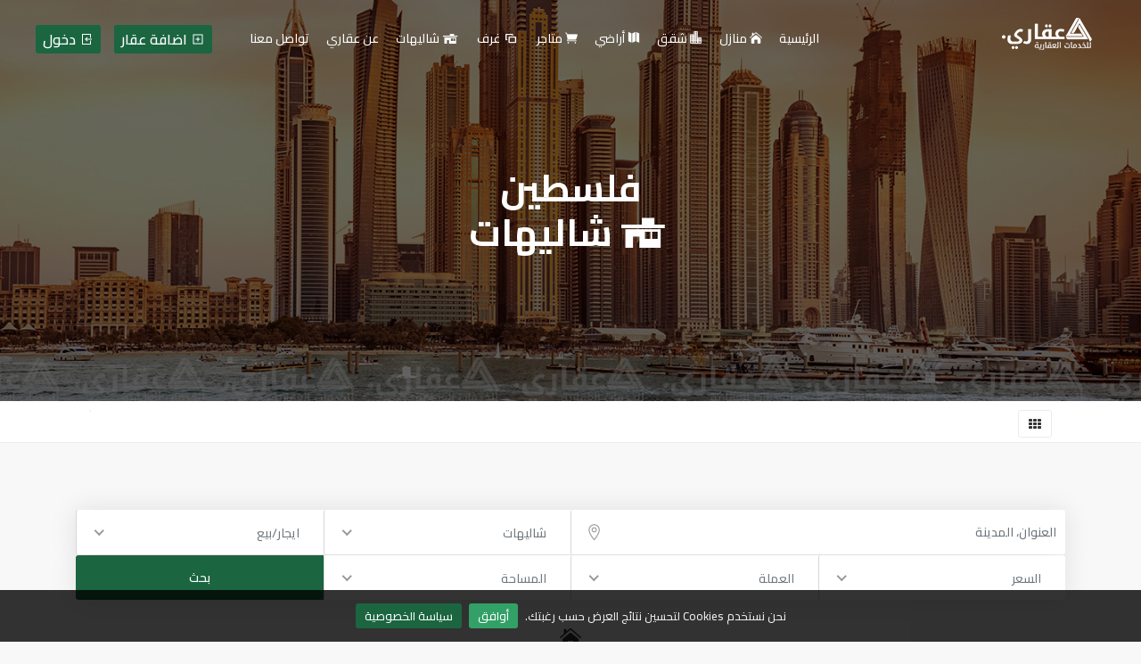

--- FILE ---
content_type: text/html; charset=UTF-8
request_url: https://aqarystate.com/realestate/%D9%81%D9%84%D8%B3%D8%B7%D9%8A%D9%86.html?country_id=1&state_id=1&city_id=14&location_id=24&estate_type=chalet
body_size: 18511
content:
<!DOCTYPE html>
<html xmlns="http://www.w3.org/1999/xhtml"
      xml:lang="ar-Ar"
      lang="ar-Ar"
      dir="rtl">

<head prefix="og: http://ogp.me/ns# fb: http://ogp.me/ns/fb# article: http://ogp.me/ns/article#">

    <meta charset="utf-8">
    <meta http-equiv="X-UA-Compatible" content="IE=edge">
    <meta name="viewport" content="width=device-width, initial-scale=1.0, shrink-to-fit=no">

    <link rel="alternate" href="https://aqarystate.com/" hreflang="ar-Ar" />
    <link rel="alternate" type="application/rss+xml" title="RSS 2.0" href="https://aqarystate.com/rss.xml" />
    <base href="https://aqarystate.com/" />

            <meta name="description" content="عقاري يهتم بعرض العقارات بطريقة مميزة ويمكنك للبحث عن العقار الخاص بك وبالمواصفات التي تدور في ذهنك" />
        <meta name="keywords" content="عقاري, احدث العقارات، كل يوم عقار جديد، اضف عقارك مجانا، عقارات فلسطينية، فلسطين، قطاع غزة، غزة، الضفة الغربية، عقاري الان للبيع، تأجير عقار أو بيع عقار في فلسطين" />
        <meta name="author" content="https://aqarystate.com/" />
        <meta name="robots" content="all" />

        <!-- Open Graph -->
        <meta property="og:title" content="عقاري لكل عقارات فلسطين" />
        <meta property="og:site_name" content="aqarystate.com" />
        <meta property="og:url" content="https://aqarystate.com/realestate/فلسطين.html" />
        <meta property="og:description" content="عقاري يهتم بعرض العقارات بطريقة مميزة ويمكنك للبحث عن العقار الخاص بك وبالمواصفات التي تدور في ذهنك" />
        <meta property="og:image" content="https://aqarystate.com//upload/thumb/crop,770x433,ar/single-page-no-image.jpg" />
        <meta property="og:type" content="website" />
        <meta property="og:locale" content="ar_AR" />

                    <meta property="article:author" content="http://facebook.com/AqaryEstate" />
            <meta property="article:publisher" content="http://facebook.com/AqaryEstate" />
        
        <!-- Twitter Card -->
        <meta name="twitter:card" content="summary_large_image" />
        <meta name="twitter:title" content="عقاري لكل عقارات فلسطين" />
        <meta name="twitter:description" content="عقاري يهتم بعرض العقارات بطريقة مميزة ويمكنك للبحث عن العقار الخاص بك وبالمواصفات التي تدور في ذهنك" />
        <meta name="twitter:image" content="https://aqarystate.com//upload/thumb/crop,770x433,ar/single-page-no-image.jpg" />
        <meta name="twitter:site" content="@aqarystate" />
        <meta name="twitter:creator" content="@aqarystate" />
        
    <!-- Title -->
    <title>عقاري لكل عقارات فلسطين</title>

    <!-- Favicons -->
    <link rel="shortcut icon" href="https://aqarystate.com/aqarassets/website/templates/1/img/favicon.ico" type="image/x-icon">
    <link rel="apple-touch-icon" href="https://aqarystate.com/aqarassets/website/templates/1/img/apple-touch-icon-57x57-precomposed.png">
    <link rel="apple-touch-icon" sizes="72x72" href="https://aqarystate.com/aqarassets/website/templates/1/img/apple-touch-icon-72x72-precomposed.png">
    <link rel="apple-touch-icon" sizes="114x114" href="https://aqarystate.com/aqarassets/website/templates/1/img/apple-touch-icon-114x114-precomposed.png">
    <link rel="apple-touch-icon" sizes="144x144" href="https://aqarystate.com/aqarassets/website/templates/1/img/apple-touch-icon-144x144-precomposed.png">

    <!-- Google Site Verifications -->
    <meta name="google-site-verification" content="Bpyg6_oJfCnliANVn8VIlE40W4rACKiPdshUnzRrq2I" />
    <meta name="google-site-verification" content="wa8JwPZNLe7hanVvWfybJ2ntYjuoUWmeLSEKk7J1x1M" />

    <!-- Load CSS -->
    <!-- GOOGLE WEB FONT -->
    <link href="https://fonts.googleapis.com/css?family=Cairo:300,400,500,600,700,800" rel="stylesheet">
    <link rel="stylesheet" href="https://maxcdn.icons8.com/fonts/line-awesome/1.1/css/line-awesome-font-awesome.min.css">

    <!-- BASE CSS -->
    <link href="https://aqarystate.com/aqarassets/website/templates/1/css/bootstrap-rtl.min.css" rel="stylesheet">
    <link href="https://aqarystate.com/aqarassets/website/templates/1/css/style.css" rel="stylesheet">
	<link href="https://aqarystate.com/aqarassets/website/templates/1/css/vendors.css" rel="stylesheet">
	<link href="https://aqarystate.com/aqarassets/website/templates/1/css/blog.css" rel="stylesheet">

    <!-- YOUR CUSTOM CSS -->
	    <link href="https://aqarystate.com/aqarassets/website/templates/1/css/jquery-ui.min.css" rel="stylesheet">
    <link href="https://aqarystate.com/aqarassets/website/templates/1/css/custom.css" rel="stylesheet">

	<!-- Modernizr -->
    <script src="https://aqarystate.com/aqarassets/website/templates/1/js/modernizr.js"></script>
            
    <!-- Google Analytics -->
    <script async src="https://www.googletagmanager.com/gtag/js?id=UA-134656495-1"></script>
    <script>
    window.dataLayer = window.dataLayer || [];
    function gtag(){ dataLayer.push(arguments); }
    gtag('js', new Date());
    gtag('config', 'UA-134656495-1');
    </script>

    <!-- Google Ads Conversion Tracking -->
    <script async src="https://www.googletagmanager.com/gtag/js?id=AW-1062123804"></script>
    <script>
    window.dataLayer = window.dataLayer || [];
    function gtag(){ dataLayer.push(arguments); }
    gtag('js', new Date());
    gtag('config', 'AW-1062123804');
    gtag('event', 'conversion', {
        'send_to': 'AW-1062123804/dsp8CN-j5-kBEJzyuvoD'
    });
    </script>

    <!-- Google Tag Manager -->
    <script>
    (function(w,d,s,l,i){
        w[l]=w[l]||[];
        w[l].push({'gtm.start': new Date().getTime(), event:'gtm.js'});
        var f = d.getElementsByTagName(s)[0],
            j = d.createElement(s),
            dl = l != 'dataLayer' ? '&l='+l : '';
        j.async = true;
        j.src = 'https://www.googletagmanager.com/gtm.js?id='+i+dl;
        f.parentNode.insertBefore(j,f);
    })(window, document, 'script', 'dataLayer', 'GTM-KSFF2CB');
    </script>

    <!-- Google Adsense -->
    <script data-ad-client="ca-pub-8311830225093708" async src="https://pagead2.googlesyndication.com/pagead/js/adsbygoogle.js"></script>

    <!-- Hotjar Tracking Code -->
    <script>
    (function(h,o,t,j,a,r){
        h.hj = h.hj || function(){ (h.hj.q = h.hj.q || []).push(arguments); };
        h._hjSettings = {hjid: 2568298, hjsv: 6};
        a = o.getElementsByTagName('head')[0];
        r = o.createElement('script'); r.async = 1;
        r.src = t + h._hjSettings.hjid + j + h._hjSettings.hjsv;
        a.appendChild(r);
    })(window, document, 'https://static.hotjar.com/c/hotjar-', '.js?sv=');
    </script>

    <!-- Facebook Pixel Code -->
    <script>
    !function(f,b,e,v,n,t,s){
        if(f.fbq) return; n = f.fbq = function(){
        n.callMethod ? n.callMethod.apply(n, arguments) : n.queue.push(arguments)
        };
        if(!f._fbq) f._fbq = n;
        n.push = n; n.loaded = !0; n.version = '2.0'; n.queue = [];
        t = b.createElement(e); t.async = !0;
        t.src = v;
        s = b.getElementsByTagName(e)[0];
        s.parentNode.insertBefore(t, s)
    }(window, document, 'script', 'https://connect.facebook.net/en_US/fbevents.js');
    fbq('init', '806924773345095');
    fbq('track', 'PageView');
    </script>
    <noscript>
    <img height="1" width="1" style="display:none" src="https://www.facebook.com/tr?id=806924773345095&ev=PageView&noscript=1" />
    </noscript>

    <!-- Mailchimp Tracking (optional - keep only if you use it) -->
    <script id="mcjs">
    !function(c,h,i,m,p){
        m = c.createElement(h), p = c.getElementsByTagName(h)[0];
        m.async = 1; m.src = i;
        p.parentNode.insertBefore(m,p);
    }(document,"script","https://chimpstatic.com/mcjs-connected/js/users/10250a43ef27f759e2ab20920/9da58fe18b575dd075be8db60.js");
    </script>

</head>
<body >
<script async src="https://pagead2.googlesyndication.com/pagead/js/adsbygoogle.js"></script>

        <!-- Load Facebook SDK for JavaScript -->
        <div id="fb-root"></div>
        <script>
            window.fbAsyncInit = function() {
            FB.init({
                xfbml            : true,
                version          : 'v6.0'
            });
            };

            (function(d, s, id) {
            var js, fjs = d.getElementsByTagName(s)[0];
            if (d.getElementById(id)) return;
            js = d.createElement(s); js.id = id;
            js.src = 'https://connect.facebook.net/ar_AR/sdk/xfbml.customerchat.js';
            fjs.parentNode.insertBefore(js, fjs);
        }(document, 'script', 'facebook-jssdk'));</script>

        <!-- Your customer chat code -->
        <div class="fb-customerchat"
            attribution=setup_tool
            page_id="410618398983239"
    theme_color="#1b6541"
    logged_in_greeting="أهلاً وسهلاً بك في عقاري للخدمات العقارية، نحن متحمسون لتقديم المساعدة لك"
    logged_out_greeting="أهلاً وسهلاً بك في عقاري للخدمات العقارية، نحن متحمسون لتقديم المساعدة لك">
        </div>

      
        <div id="fb-root"></div>
		<script>(function(d, s, id) {
			var js, fjs = d.getElementsByTagName(s)[0];
			if (d.getElementById(id)) return;
			js = d.createElement(s); js.id = id;
			js.src = "https://connect.facebook.net/ar_AR/sdk.js#xfbml=1&version=v3.0";
			fjs.parentNode.insertBefore(js, fjs);
		}(document, 'script', 'facebook-jssdk'));</script>



		<!-- Google Tag Manager (noscript) -->
        <noscript><iframe src="https://www.googletagmanager.com/ns.html?id=GTM-KSFF2CB"
        height="0" width="0" style="display:none;visibility:hidden"></iframe></noscript>
        <!-- End Google Tag Manager (noscript) -->
        <div id="page">
                <header class="header menu_fixed">
            <div id="preloader"><div data-loader="circle-side"></div></div><!-- /Page Preload -->
            <div id="logo">
                <a href="https://aqarystate.com/index.html">
                                        <img src="https://aqarystate.com/aqarassets/website/templates/1/img/logo.png"  class="z-index-500 logo_normal" width="150" height="36" data-retina="true" alt="عقاري لكل عقارات فلسطين">
                    <img src="https://aqarystate.com/aqarassets/website/templates/1/img/logo_sticky.png" width="150" height="36" data-retina="true" alt="عقاري لكل عقارات فلسطين" class="logo_sticky">
                </a>
            </div>
            
            <ul id="top_menu">
                                    

                <li><a href="https://aqarystate.com/login.html" class="btn_1 p-2 h6 mt-2 block d-none d-md-block" data-toggle="tooltip" data-placement="top"  title="تمتع بكافة المميزات"><i class="fa fa-sign-in"></i> دخول</a></li>
      
                <li class="ml-0 ml-md-1"><a href="https://aqarystate.com/login.html" class="btn_1 p-2 h6 mt-2 block d-block d-md-none" data-toggle="tooltip" data-placement="top"  title="تمتع بكافة المميزات"><i class="fa fa-sign-in"></i> دخول</a></li>
                                    <li class="d-none d-md-block"><a href="https://aqarystate.com/add-real-estate.html" class="mt-2 btn_1 h6 p-2 "  data-toggle="tooltip" data-placement="top" title="يمكنك الآن اضافة عقارك مجاناً"><i class="fa fa-plus-square-o"></i> اضافة عقار</a></li>
                            </ul>
            <!-- /top_menu -->
            <a href="#menu" class="btn_mobile z-index-600">
                <div class="hamburger hamburger--spin" id="hamburger">
                    <div class="hamburger-box">
                        <div class="hamburger-inner"></div>
                    </div>
                </div>
            </a>
            <nav id="menu" class="main-menu">
                <ul>
                    <li><span><a href="https://aqarystate.com/index.html">الرئيسية</a></span></li>
                    <li><span><a href="https://aqarystate.com/realestate/فلسطين.html?country_id=1&estate_type=house"><i class="icon_house"></i> منازل</a></span></li>
                    <li><span><a href="https://aqarystate.com/realestate/فلسطين.html?country_id=1&estate_type=flat"><i class="icon_building_alt"></i> شقق</a></span></li>
                    <li><span><a href="https://aqarystate.com/realestate/فلسطين.html?country_id=1&estate_type=land"><i class="icon_map"></i> أراضي</a></span></li>
                    <li><span><a href="https://aqarystate.com/realestate/فلسطين.html?country_id=1&estate_type=store"><i class="icon_cart"></i> متاجر</a></span></li>
                    <li><span><a href="https://aqarystate.com/realestate/فلسطين.html?country_id=1&estate_type=room"><i class="icon-squares"></i> غرف</a></span></li>
                    <li><span><a href="https://aqarystate.com/realestate/فلسطين.html?country_id=1&estate_type=chalet"><i class="icon-home-4"></i> شاليهات</a></span></li>
                                        <li class="d-block d-md-none"><a href="https://aqarystate.com/login.html"><i class="fa fa-sign-in"></i> دخول</a></li>
                                        <li class="d-block d-md-none"><a href="https://aqarystate.com/add-real-estate.html"><i class="fa fa-plus-square-o"></i> اضافة عقار</a></li>
                    <li><span><a href="https://aqarystate.com/about.html">عن عقاري</a></span></li>
                                                            <li><span><a href="https://aqarystate.com/contacts.html">تواصل معنا</a></span></li>
                </ul>
            </nav>
        </header>
        <!-- /header -->
        
	<main>
		
		<section class="hero_in hotels">
			<div class="wrapper">
				<div class="container">
					<h1 class="fadeInUp"><span class="sr-only">عقاري لكل عقارات فلسطين</span>فلسطين<br> <i class="icon-home-4"></i> شاليهات</h1>
				</div>
			</div>
		</section>
		<!--/hero_in-->
		
		<div class="filters_listing sticky_horizontal">
			<div class="container">
				<ul class="clearfix">
					<li>
						<div class="switch-field">
													</div>
					</li>
					<li>
						<div class="layout_view">
							<a href="javascript:void(0)" class="active"><i class="icon-th"></i></a>
													</div>
					</li>
									</ul>
			</div>
			<!-- /container -->
		</div>
		<!-- /filters -->
		
		<div class="container margin_60_35">
			<div class="row">
				<form action="https://aqarystate.com/realestate/فلسطين.html" class="col-md-12 p-0 m-0" method="GET">

				<div class="col-lg-12">
					<div class="row no-gutters custom-search-input-2 inner mb-1px">
												<div class="col-lg-12 row m-0">
						
							<div class="col-lg-6 p-0">
								<div class="form-group">
									<input class="form-control" id="search_locations" name="search_locations" value=""  type="text" placeholder="العنوان، المدينة">
									<input name="location_id" value="24"  type="hidden" >
									<input name="cities_id" disabled type="hidden">
									<input name="state_id" value="1" type="hidden">
									<input name="country_id" value="1" type="hidden">
									<i class="icon_pin_alt"></i>
								</div>
							</div>
							<div class="col-lg-3 p-0">
								<div class="form-group">

									<select name="estate_type" class="wide">
										<option value="all" >الكل</option>	
										<option value="house" >منازل</option>
										<option value="flat" >شقق</option>
										<option value="land" >أراضي</option>
										<option value="store" >متاجر</option>
										<option value="room" ><i class="icon-squares"></i> غرف</option>
										<option value="chalet" selected><i class="icon-home-4"></i> شاليهات</option>
									</select>
								</div>
							</div>
							<div class="col-lg-3 p-0">
								<div class="form-group">

									<select name="estate_mode" class="wide">
										<option value="all" >ايجار/بيع</option>	
										<option value="rent" >إيجار</option>
										<option value="sale" >بيع</option>
									</select>
								</div>
							</div>

						</div>

					</div>
					<!-- /row -->
					<div class="row no-gutters custom-search-input-2 inner mt-0">
						<div class="col-lg-3 p-0">
							<select name="price" class="wide">
								<option value="">السعر</option>	
								<option value="0;500" >0 - 500</option>
								<option value="500;10000"  >500 - 10000</option>
								<option value="10000;30000"  >10000 - 30000</option>
								<option value="30000;50000"  >30000 - 50000</option>
								<option value="50000;50000"  >50000+</option>
							</select>
						</div>
						<div class="col-lg-3 p-0">
							<div class="form-group">

								<select name="currency_id" class="wide">
									<option value="" >العملة</option>	
									<option value="1" >دولار</option>
									<option value="2" >شيقل</option>
									<option value="3" >دينار</option>
								</select>
							</div>
						</div>
						<div class="col-lg-3 p-0">
							<div class="form-group">

								<select name="space" class="wide">
									<option value="">المساحة</option>	
									<option value="10;150" >10 - 150 متر</option>
									<option value="150;250"  >150 - 250 متر</option>
									<option value="250;350"  >250 - 350 متر</option>
									<option value="350;500"  >350 - 500 متر</option>
									<option value="500;10000"  >500+ متر</option>
								</select>
							</div>
						</div>
						<div class="col-lg-3 p-0">
							<input type="submit" class="btn_search" value="بحث">
						</div>

					</div>
					<!-- /row -->
				</div>
				</form>
				
				<div class="col-lg-12">
											<h4 class="text-center"><i class="icon_house"></i><br>نعتذر، لم يتم العثور على عقار بالمواصفات المطلوبة</h4>
						<hr>
						<div class="row m-0">
							<div class="col-md-12 mb-3">
								<div class="form_title px-0">
									<h3>ارسال طلب بمواصفات العقار الذي تبحث عنه</h3>
									<p>
										نحن نسعى لمساعدتك بكل الطرق، يمكنك تقديم طلب الآن مما يسمح لنا بالبحث عن العقار الذي ترغب به ويتم التواصل معك مباشرة حين توفره.
									</p>
								</div>
							
							</div>
							<div class="col-md-4">
								<div class="form-group">
									<label for="user_name">الاسم</label>
									<input type="text" class="form-control" id="user_name" value="" name="user_name">
									<span class="small text-danger d-none user-name-error">هذا الحقل مطلوب</span>
								</div>
							</div>
							<div class="col-md-4">
								<div class="form-group">
									<label for="user_phone">هاتف</label>
									<input type="number" class="form-control" id="user_phone" value="" name="user_phone">
									<span class="small text-danger d-none user-phone-error">هذا الحقل مطلوب</span>

								</div>
							</div>
							<div class="col-md-4">
								<div class="form-group">
									<button id="addsearch" type="button" class="btn_1 rounded add_top_20">تقديم الطلب</button>
								</div>
							</div>

						</div>
										</div>
				<!-- /col -->
			</div>		
		</div>
		
		<!-- /container -->
				
	</main>
	<!--/main-->
			<div class="container">
		<div class="col-md-12">

		<!-- horizontal -->
		<ins class="adsbygoogle"
			style="display:block"
			data-ad-client="ca-pub-8311830225093708"
			data-ad-slot="1440677554"
			data-ad-format="auto"
			data-full-width-responsive="true"></ins>
		<script>
			(adsbygoogle = window.adsbygoogle || []).push({});
		</script>
	
		</div>
	</div>
	<footer>
		<div class="container margin_60_35">
			<div class="row">
				<div class="col-lg-3 col-md-12 p-r-5">
					<p><img src="https://aqarystate.com/aqarassets/website/templates/1/img/logo.png" width="150" height="36" data-retina="true" alt="تطبيق عقاري يهتم بعرض العقارات بطريقة مميزة ويمكنك للبحث عن العقار الخاص بك وبالمواصفات التي تدور في ذهنك "></p>
					<p>تطبيق عقاري يهتم بعرض العقارات بطريقة مميزة ويمكنك للبحث عن العقار الخاص بك وبالمواصفات التي تدور في ذهنك </p>
					<div class="follow_us">
						<ul>
							<li>تابعنا</li>
														<li><a href="http://facebook.com/AqaryEstate" rel="nofollow" target="_blank"><i class="ti-facebook"></i></a></li>
																						<li><a href="https://twitter.com/AqaryState" rel="nofollow" target="_blank"><i class="ti-twitter-alt"></i></a></li>
																													<li><a href="https://www.instagram.com/AqaryState" rel="nofollow" target="_blank"><i class="ti-instagram"></i></a></li>
														</ul>
					</div>
				</div>
				<div class="col-lg-3 col-md-6 ml-lg-auto">
						
					<ul class="links mt-3">
						<li><a href="https://aqarystate.com/about.html">عن عقاري</a></li>
												<li><a href="https://aqarystate.com/login.html">دخول</a></li>
						<li><a href="https://aqarystate.com/register.html">تسجيل مستخدم جديد</a></li>
												<li><a href="https://aqarystate.com/faq.html">الأسئلة الشائعة</a></li>

					</ul>
				</div>
				<div class="col-lg-3 col-md-6 ml-lg-auto">
										<ul class="links mt-3">

						<li><a href="https://aqarystate.com/find-real-estate.html">أبحث عن عقار</a></li>
						<li><a href="https://aqarystate.com/be-trustworthy.html">كُن معتمد</a></li>
						<li><a href="https://aqarystate.com/want-special-offer.html">طلب عرض مميز</a></li>
						<li><a href="https://aqarystate.com/contacts.html">تواصل معنا</a></li>
					</ul>
				</div>
				<div class="col-lg-3 col-md-6">
					<h5>تواصل معنا</h5>
					<ul class="contacts">
												<li><a href="mailto:info@aqarystate.com">info@aqarystate.com <i class="ti-email"></i></a></li>
					</ul>
									</div>
			</div>
			<!--/row-->
			<hr>
			<div class="row">
				<div class="col-lg-4">
									</div>
				<div class="col-lg-8">
					<ul id="additional_links">
						<li><a href="https://aqarystate.com/terms-and-conditions.html">الأحكام والشروط</a></li>
						<li><a href="https://aqarystate.com/privacy-policy.html">سياسة الخصوصية</a></li>
						<li><span>© 2026 جميع الحقوق محفوظة. تطوير <a href="https://perfectoitsolution.com" target="_blank">Perfecto IT Solutions</a></span></li>
					</ul>
				</div>
			</div>
		</div>
	</footer>
	<!--/footer-->
		</div>
	<!-- page -->
	
				<div id="toTop"></div><!-- Back to top button -->
		<!-- COMMON SCRIPTS -->
    <script src="https://aqarystate.com/aqarassets/website/templates/1/js/jquery-2.2.4.min.js"></script>
    <script src="https://aqarystate.com/aqarassets/website/templates/1/js/jquery-ui.min.js"></script>
	    <script src="https://aqarystate.com/aqarassets/website/templates/1/js/bootstrap.min.js"></script>
    <script src="https://aqarystate.com/aqarassets/website/templates/1/js/common_scripts.js"></script>
    <script src="https://aqarystate.com/aqarassets/website/templates/1/js/main.js"></script>
	<script src="https://aqarystate.com/aqarassets/website/templates/1/assets/validate.js"></script>
	<script src="https://unpkg.com/sweetalert/dist/sweetalert.min.js"></script>
			<!-- Map -->
	<script src="https://maps.googleapis.com/maps/api/js"></script>
	<script src="https://aqarystate.com/aqarassets/website/templates/1/js/markerclusterer.js"></script>
	<script src="https://aqarystate.com/aqarassets/website/templates/1/js/map_hotels.js"></script>
	<script src="https://aqarystate.com/aqarassets/website/templates/1/js/infobox.js"></script>

	<!-- Masonry Filtering -->
	<script src="https://aqarystate.com/aqarassets/website/templates/1/js/isotope.min.js"></script>
			<script src="https://aqarystate.com/aqarassets/website/templates/1/js/jquery.cookiebar.js"></script>
	<script>
		$(document).ready(function() {
			'use strict';
			$.cookieBar({
				fixed: true
			});
		});

				
		$('#search_locations').autocomplete({
			source: function(request, response) {
				var data = {
					"success": true,
					"data": [{"name":"\u0641\u0644\u0633\u0637\u064a\u0646, \u0642\u0637\u0627\u0639 \u063a\u0632\u0629","id":"1","type":"state"},{"name":"\u0641\u0644\u0633\u0637\u064a\u0646, \u0627\u0644\u0636\u0641\u0629 \u0627\u0644\u063a\u0631\u0628\u064a\u0629","id":"2","type":"state"},{"name":"\u0641\u0644\u0633\u0637\u064a\u0646, \u0627\u0644\u0636\u0641\u0629 \u0627\u0644\u063a\u0631\u0628\u064a\u0629, \u0627\u0644\u0642\u062f\u0633","id":"1","type":"city"},{"name":"\u0641\u0644\u0633\u0637\u064a\u0646, \u0627\u0644\u0636\u0641\u0629 \u0627\u0644\u063a\u0631\u0628\u064a\u0629, \u0631\u0627\u0645 \u0627\u0644\u0644\u0647","id":"2","type":"city"},{"name":"\u0641\u0644\u0633\u0637\u064a\u0646, \u0642\u0637\u0627\u0639 \u063a\u0632\u0629, \u0631\u0641\u062d","id":"3","type":"city"},{"name":"\u0641\u0644\u0633\u0637\u064a\u0646, \u0642\u0637\u0627\u0639 \u063a\u0632\u0629, \u062e\u0627\u0646\u064a\u0648\u0646\u0633","id":"4","type":"city"},{"name":"\u0641\u0644\u0633\u0637\u064a\u0646, \u0642\u0637\u0627\u0639 \u063a\u0632\u0629, \u0627\u0644\u0646\u0635\u064a\u0631\u0627\u062a","id":"5","type":"city"},{"name":"\u0641\u0644\u0633\u0637\u064a\u0646, \u0642\u0637\u0627\u0639 \u063a\u0632\u0629, \u062f\u064a\u0631 \u0627\u0644\u0628\u0644\u062d","id":"6","type":"city"},{"name":"\u0641\u0644\u0633\u0637\u064a\u0646, \u0642\u0637\u0627\u0639 \u063a\u0632\u0629, \u0627\u0644\u0645\u063a\u0627\u0632\u064a","id":"7","type":"city"},{"name":"\u0641\u0644\u0633\u0637\u064a\u0646, \u0642\u0637\u0627\u0639 \u063a\u0632\u0629, \u0627\u0644\u0628\u0631\u064a\u062c","id":"8","type":"city"},{"name":"\u0641\u0644\u0633\u0637\u064a\u0646, \u0642\u0637\u0627\u0639 \u063a\u0632\u0629, \u0627\u0644\u0632\u0648\u0627\u064a\u062f\u0629","id":"9","type":"city"},{"name":"\u0641\u0644\u0633\u0637\u064a\u0646, \u0642\u0637\u0627\u0639 \u063a\u0632\u0629, \u0627\u0644\u0645\u0635\u062f\u0631","id":"10","type":"city"},{"name":"\u0641\u0644\u0633\u0637\u064a\u0646, \u0642\u0637\u0627\u0639 \u063a\u0632\u0629, \u062c\u0628\u0627\u0644\u064a\u0627","id":"11","type":"city"},{"name":"\u0641\u0644\u0633\u0637\u064a\u0646, \u0642\u0637\u0627\u0639 \u063a\u0632\u0629, \u0628\u064a\u062a \u0644\u0627\u0647\u064a\u0627","id":"12","type":"city"},{"name":"\u0641\u0644\u0633\u0637\u064a\u0646, \u0642\u0637\u0627\u0639 \u063a\u0632\u0629, \u0628\u064a\u062a \u062d\u0627\u0646\u0648\u0646","id":"13","type":"city"},{"name":"\u0641\u0644\u0633\u0637\u064a\u0646, \u0642\u0637\u0627\u0639 \u063a\u0632\u0629, \u063a\u0632\u0629","id":"14","type":"city"},{"name":"\u0641\u0644\u0633\u0637\u064a\u0646, \u0627\u0644\u0636\u0641\u0629 \u0627\u0644\u063a\u0631\u0628\u064a\u0629, \u0627\u0644\u0628\u064a\u0631\u0629","id":"15","type":"city"},{"name":"\u0641\u0644\u0633\u0637\u064a\u0646, \u0627\u0644\u0636\u0641\u0629 \u0627\u0644\u063a\u0631\u0628\u064a\u0629, \u0627\u0644\u062e\u0644\u064a\u0644","id":"16","type":"city"},{"name":"\u0641\u0644\u0633\u0637\u064a\u0646, \u0627\u0644\u0636\u0641\u0629 \u0627\u0644\u063a\u0631\u0628\u064a\u0629, \u0633\u0644\u0641\u064a\u062a","id":"17","type":"city"},{"name":"\u0641\u0644\u0633\u0637\u064a\u0646, \u0627\u0644\u0636\u0641\u0629 \u0627\u0644\u063a\u0631\u0628\u064a\u0629, \u062c\u0646\u064a\u0646","id":"18","type":"city"},{"name":"\u0641\u0644\u0633\u0637\u064a\u0646, \u0627\u0644\u0636\u0641\u0629 \u0627\u0644\u063a\u0631\u0628\u064a\u0629, \u0637\u0648\u0628\u0627\u0633","id":"19","type":"city"},{"name":"\u0641\u0644\u0633\u0637\u064a\u0646, \u0627\u0644\u0636\u0641\u0629 \u0627\u0644\u063a\u0631\u0628\u064a\u0629, \u0646\u0627\u0628\u0644\u0633","id":"20","type":"city"},{"name":"\u0641\u0644\u0633\u0637\u064a\u0646, \u0627\u0644\u0636\u0641\u0629 \u0627\u0644\u063a\u0631\u0628\u064a\u0629, \u0623\u0631\u064a\u062d\u0627","id":"21","type":"city"},{"name":"\u0641\u0644\u0633\u0637\u064a\u0646, \u0627\u0644\u0636\u0641\u0629 \u0627\u0644\u063a\u0631\u0628\u064a\u0629, \u0637\u0648\u0644\u0643\u0631\u0645","id":"22","type":"city"},{"name":"\u0641\u0644\u0633\u0637\u064a\u0646, \u0627\u0644\u0636\u0641\u0629 \u0627\u0644\u063a\u0631\u0628\u064a\u0629, \u0642\u0644\u0642\u064a\u0644\u064a\u0629","id":"23","type":"city"},{"name":"\u0641\u0644\u0633\u0637\u064a\u0646, \u0627\u0644\u0636\u0641\u0629 \u0627\u0644\u063a\u0631\u0628\u064a\u0629, \u0628\u064a\u062a \u0644\u062d\u0645","id":"24","type":"city"},{"name":"\u0641\u0644\u0633\u0637\u064a\u0646, \u0627\u0644\u0636\u0641\u0629 \u0627\u0644\u063a\u0631\u0628\u064a\u0629, \u0627\u0644\u0642\u062f\u0633, \u0623\u0628\u0648 \u062f\u064a\u0633","id":"89","type":"location"},{"name":"\u0641\u0644\u0633\u0637\u064a\u0646, \u0627\u0644\u0636\u0641\u0629 \u0627\u0644\u063a\u0631\u0628\u064a\u0629, \u0627\u0644\u0642\u062f\u0633, \u0627\u0644\u062c\u062f\u064a\u0631\u0629","id":"100","type":"location"},{"name":"\u0641\u0644\u0633\u0637\u064a\u0646, \u0627\u0644\u0636\u0641\u0629 \u0627\u0644\u063a\u0631\u0628\u064a\u0629, \u0627\u0644\u0642\u062f\u0633, \u0627\u0644\u0631\u0627\u0645","id":"103","type":"location"},{"name":"\u0641\u0644\u0633\u0637\u064a\u0646, \u0627\u0644\u0636\u0641\u0629 \u0627\u0644\u063a\u0631\u0628\u064a\u0629, \u0627\u0644\u0642\u062f\u0633, \u0627\u0644\u0633\u0648\u0627\u062d\u0631\u0629 \u0627\u0644\u0634\u0631\u0642\u064a\u0629","id":"105","type":"location"},{"name":"\u0641\u0644\u0633\u0637\u064a\u0646, \u0627\u0644\u0636\u0641\u0629 \u0627\u0644\u063a\u0631\u0628\u064a\u0629, \u0627\u0644\u0642\u062f\u0633, \u0627\u0644\u0634\u064a\u062e \u062c\u0631\u0627\u062d","id":"109","type":"location"},{"name":"\u0641\u0644\u0633\u0637\u064a\u0646, \u0627\u0644\u0636\u0641\u0629 \u0627\u0644\u063a\u0631\u0628\u064a\u0629, \u0627\u0644\u0642\u062f\u0633, \u0627\u0644\u0634\u064a\u062e \u0633\u0639\u062f","id":"106","type":"location"},{"name":"\u0641\u0644\u0633\u0637\u064a\u0646, \u0627\u0644\u0636\u0641\u0629 \u0627\u0644\u063a\u0631\u0628\u064a\u0629, \u0627\u0644\u0642\u062f\u0633, \u0627\u0644\u0637\u0648\u0631","id":"111","type":"location"},{"name":"\u0641\u0644\u0633\u0637\u064a\u0646, \u0627\u0644\u0636\u0641\u0629 \u0627\u0644\u063a\u0631\u0628\u064a\u0629, \u0627\u0644\u0642\u062f\u0633, \u0627\u0644\u0639\u064a\u0632\u0631\u064a\u0629","id":"113","type":"location"},{"name":"\u0641\u0644\u0633\u0637\u064a\u0646, \u0627\u0644\u0636\u0641\u0629 \u0627\u0644\u063a\u0631\u0628\u064a\u0629, \u0627\u0644\u0642\u062f\u0633, \u0627\u0644\u0642\u0628\u064a\u0628\u0629","id":"115","type":"location"},{"name":"\u0641\u0644\u0633\u0637\u064a\u0646, \u0627\u0644\u0636\u0641\u0629 \u0627\u0644\u063a\u0631\u0628\u064a\u0629, \u0627\u0644\u0642\u062f\u0633, \u0627\u0644\u0648\u0644\u062c\u0629","id":"719","type":"location"},{"name":"\u0641\u0644\u0633\u0637\u064a\u0646, \u0627\u0644\u0636\u0641\u0629 \u0627\u0644\u063a\u0631\u0628\u064a\u0629, \u0627\u0644\u0642\u062f\u0633, \u0628\u062f\u0648","id":"92","type":"location"},{"name":"\u0641\u0644\u0633\u0637\u064a\u0646, \u0627\u0644\u0636\u0641\u0629 \u0627\u0644\u063a\u0631\u0628\u064a\u0629, \u0627\u0644\u0642\u062f\u0633, \u0628\u064a\u062a \u0625\u062c\u0632\u0627","id":"93","type":"location"},{"name":"\u0641\u0644\u0633\u0637\u064a\u0646, \u0627\u0644\u0636\u0641\u0629 \u0627\u0644\u063a\u0631\u0628\u064a\u0629, \u0627\u0644\u0642\u062f\u0633, \u0628\u064a\u062a \u0625\u0643\u0633\u0627","id":"96","type":"location"},{"name":"\u0641\u0644\u0633\u0637\u064a\u0646, \u0627\u0644\u0636\u0641\u0629 \u0627\u0644\u063a\u0631\u0628\u064a\u0629, \u0627\u0644\u0642\u062f\u0633, \u0628\u064a\u062a \u062c\u0645\u0627\u0644","id":"97","type":"location"},{"name":"\u0641\u0644\u0633\u0637\u064a\u0646, \u0627\u0644\u0636\u0641\u0629 \u0627\u0644\u063a\u0631\u0628\u064a\u0629, \u0627\u0644\u0642\u062f\u0633, \u0628\u064a\u062a \u062d\u0646\u064a\u0646\u0627","id":"91","type":"location"},{"name":"\u0641\u0644\u0633\u0637\u064a\u0646, \u0627\u0644\u0636\u0641\u0629 \u0627\u0644\u063a\u0631\u0628\u064a\u0629, \u0627\u0644\u0642\u062f\u0633, \u0628\u064a\u062a \u062f\u0642\u0648","id":"90","type":"location"},{"name":"\u0641\u0644\u0633\u0637\u064a\u0646, \u0627\u0644\u0636\u0641\u0629 \u0627\u0644\u063a\u0631\u0628\u064a\u0629, \u0627\u0644\u0642\u062f\u0633, \u0628\u064a\u062a \u0633\u0648\u0631\u064a\u0643","id":"95","type":"location"},{"name":"\u0641\u0644\u0633\u0637\u064a\u0646, \u0627\u0644\u0636\u0641\u0629 \u0627\u0644\u063a\u0631\u0628\u064a\u0629, \u0627\u0644\u0642\u062f\u0633, \u0628\u064a\u062a \u0635\u0641\u0627\u0641\u0627","id":"98","type":"location"},{"name":"\u0641\u0644\u0633\u0637\u064a\u0646, \u0627\u0644\u0636\u0641\u0629 \u0627\u0644\u063a\u0631\u0628\u064a\u0629, \u0627\u0644\u0642\u062f\u0633, \u0628\u064a\u062a \u0639\u0646\u0627\u0646","id":"94","type":"location"},{"name":"\u0641\u0644\u0633\u0637\u064a\u0646, \u0627\u0644\u0636\u0641\u0629 \u0627\u0644\u063a\u0631\u0628\u064a\u0629, \u0627\u0644\u0642\u062f\u0633, \u062c\u0628\u0639","id":"99","type":"location"},{"name":"\u0641\u0644\u0633\u0637\u064a\u0646, \u0627\u0644\u0636\u0641\u0629 \u0627\u0644\u063a\u0631\u0628\u064a\u0629, \u0627\u0644\u0642\u062f\u0633, \u062d\u0632\u0645\u0627","id":"101","type":"location"},{"name":"\u0641\u0644\u0633\u0637\u064a\u0646, \u0627\u0644\u0636\u0641\u0629 \u0627\u0644\u063a\u0631\u0628\u064a\u0629, \u0627\u0644\u0642\u062f\u0633, \u0631\u0623\u0633 \u0627\u0644\u0639\u0645\u0648\u062f","id":"102","type":"location"},{"name":"\u0641\u0644\u0633\u0637\u064a\u0646, \u0627\u0644\u0636\u0641\u0629 \u0627\u0644\u063a\u0631\u0628\u064a\u0629, \u0627\u0644\u0642\u062f\u0633, \u0631\u0627\u0633 \u062e\u0645\u064a\u0633","id":"797","type":"location"},{"name":"\u0641\u0644\u0633\u0637\u064a\u0646, \u0627\u0644\u0636\u0641\u0629 \u0627\u0644\u063a\u0631\u0628\u064a\u0629, \u0627\u0644\u0642\u062f\u0633, \u0633\u0644\u0648\u0627\u0646","id":"104","type":"location"},{"name":"\u0641\u0644\u0633\u0637\u064a\u0646, \u0627\u0644\u0636\u0641\u0629 \u0627\u0644\u063a\u0631\u0628\u064a\u0629, \u0627\u0644\u0642\u062f\u0633, \u0633\u0645\u064a\u0631\u0627\u0645\u064a\u0633","id":"547","type":"location"},{"name":"\u0641\u0644\u0633\u0637\u064a\u0646, \u0627\u0644\u0636\u0641\u0629 \u0627\u0644\u063a\u0631\u0628\u064a\u0629, \u0627\u0644\u0642\u062f\u0633, \u0634\u0631\u0641\u0627\u062a","id":"107","type":"location"},{"name":"\u0641\u0644\u0633\u0637\u064a\u0646, \u0627\u0644\u0636\u0641\u0629 \u0627\u0644\u063a\u0631\u0628\u064a\u0629, \u0627\u0644\u0642\u062f\u0633, \u0634\u0639\u0641\u0627\u0637","id":"108","type":"location"},{"name":"\u0641\u0644\u0633\u0637\u064a\u0646, \u0627\u0644\u0636\u0641\u0629 \u0627\u0644\u063a\u0631\u0628\u064a\u0629, \u0627\u0644\u0642\u062f\u0633, \u0635\u0648\u0631 \u0628\u0627\u0647\u0631","id":"110","type":"location"},{"name":"\u0641\u0644\u0633\u0637\u064a\u0646, \u0627\u0644\u0636\u0641\u0629 \u0627\u0644\u063a\u0631\u0628\u064a\u0629, \u0627\u0644\u0642\u062f\u0633, \u0639\u0644\u0627\u0631","id":"112","type":"location"},{"name":"\u0641\u0644\u0633\u0637\u064a\u0646, \u0627\u0644\u0636\u0641\u0629 \u0627\u0644\u063a\u0631\u0628\u064a\u0629, \u0627\u0644\u0642\u062f\u0633, \u0639\u0646\u0627\u062a\u0627","id":"114","type":"location"},{"name":"\u0641\u0644\u0633\u0637\u064a\u0646, \u0627\u0644\u0636\u0641\u0629 \u0627\u0644\u063a\u0631\u0628\u064a\u0629, \u0627\u0644\u0642\u062f\u0633, \u0642\u0637\u0646\u0629","id":"116","type":"location"},{"name":"\u0641\u0644\u0633\u0637\u064a\u0646, \u0627\u0644\u0636\u0641\u0629 \u0627\u0644\u063a\u0631\u0628\u064a\u0629, \u0627\u0644\u0642\u062f\u0633, \u0642\u0644\u0646\u062f\u064a\u0627","id":"117","type":"location"},{"name":"\u0641\u0644\u0633\u0637\u064a\u0646, \u0627\u0644\u0636\u0641\u0629 \u0627\u0644\u063a\u0631\u0628\u064a\u0629, \u0627\u0644\u0642\u062f\u0633, \u0643\u0641\u0631 \u0639\u0642\u0628","id":"118","type":"location"},{"name":"\u0641\u0644\u0633\u0637\u064a\u0646, \u0627\u0644\u0636\u0641\u0629 \u0627\u0644\u063a\u0631\u0628\u064a\u0629, \u0627\u0644\u0642\u062f\u0633, \u0645\u062e\u0645\u0627\u0633","id":"119","type":"location"},{"name":"\u0641\u0644\u0633\u0637\u064a\u0646, \u0627\u0644\u0636\u0641\u0629 \u0627\u0644\u063a\u0631\u0628\u064a\u0629, \u0627\u0644\u0642\u062f\u0633, \u0648\u0627\u062f\u064a \u0627\u0644\u062c\u0648\u0632","id":"120","type":"location"},{"name":"\u0641\u0644\u0633\u0637\u064a\u0646, \u0627\u0644\u0636\u0641\u0629 \u0627\u0644\u063a\u0631\u0628\u064a\u0629, \u0631\u0627\u0645 \u0627\u0644\u0644\u0647, \u0623\u0628\u0648 \u0642\u0634","id":"243","type":"location"},{"name":"\u0641\u0644\u0633\u0637\u064a\u0646, \u0627\u0644\u0636\u0641\u0629 \u0627\u0644\u063a\u0631\u0628\u064a\u0629, \u0631\u0627\u0645 \u0627\u0644\u0644\u0647, \u0627\u0644\u0628\u064a\u0631\u0629","id":"569","type":"location"},{"name":"\u0641\u0644\u0633\u0637\u064a\u0646, \u0627\u0644\u0636\u0641\u0629 \u0627\u0644\u063a\u0631\u0628\u064a\u0629, \u0631\u0627\u0645 \u0627\u0644\u0644\u0647, \u0627\u0644\u062c\u0627\u0646\u064a\u0629","id":"263","type":"location"},{"name":"\u0641\u0644\u0633\u0637\u064a\u0646, \u0627\u0644\u0636\u0641\u0629 \u0627\u0644\u063a\u0631\u0628\u064a\u0629, \u0631\u0627\u0645 \u0627\u0644\u0644\u0647, \u0627\u0644\u062d\u064a \u0627\u0644\u062f\u0628\u0644\u0648\u0645\u0627\u0633\u064a","id":"655","type":"location"},{"name":"\u0641\u0644\u0633\u0637\u064a\u0646, \u0627\u0644\u0636\u0641\u0629 \u0627\u0644\u063a\u0631\u0628\u064a\u0629, \u0631\u0627\u0645 \u0627\u0644\u0644\u0647, \u0627\u0644\u0631\u062f\u0627\u0646\u0629","id":"703","type":"location"},{"name":"\u0641\u0644\u0633\u0637\u064a\u0646, \u0627\u0644\u0636\u0641\u0629 \u0627\u0644\u063a\u0631\u0628\u064a\u0629, \u0631\u0627\u0645 \u0627\u0644\u0644\u0647, \u0627\u0644\u0632\u064a\u062a\u0648\u0646\u064a\u0629","id":"238","type":"location"},{"name":"\u0641\u0644\u0633\u0637\u064a\u0646, \u0627\u0644\u0636\u0641\u0629 \u0627\u0644\u063a\u0631\u0628\u064a\u0629, \u0631\u0627\u0645 \u0627\u0644\u0644\u0647, \u0627\u0644\u0633\u0631\u064a\u0629","id":"605","type":"location"},{"name":"\u0641\u0644\u0633\u0637\u064a\u0646, \u0627\u0644\u0636\u0641\u0629 \u0627\u0644\u063a\u0631\u0628\u064a\u0629, \u0631\u0627\u0645 \u0627\u0644\u0644\u0647, \u0627\u0644\u0637\u064a\u0628\u0629","id":"288","type":"location"},{"name":"\u0641\u0644\u0633\u0637\u064a\u0646, \u0627\u0644\u0636\u0641\u0629 \u0627\u0644\u063a\u0631\u0628\u064a\u0629, \u0631\u0627\u0645 \u0627\u0644\u0644\u0647, \u0627\u0644\u0637\u064a\u0631\u0647","id":"235","type":"location"},{"name":"\u0641\u0644\u0633\u0637\u064a\u0646, \u0627\u0644\u0636\u0641\u0629 \u0627\u0644\u063a\u0631\u0628\u064a\u0629, \u0631\u0627\u0645 \u0627\u0644\u0644\u0647, \u0627\u0644\u0644\u0628\u0646 \u0627\u0644\u063a\u0631\u0628\u064a","id":"239","type":"location"},{"name":"\u0641\u0644\u0633\u0637\u064a\u0646, \u0627\u0644\u0636\u0641\u0629 \u0627\u0644\u063a\u0631\u0628\u064a\u0629, \u0631\u0627\u0645 \u0627\u0644\u0644\u0647, \u0627\u0644\u0645\u0627\u0635\u064a\u0648\u0646","id":"428","type":"location"},{"name":"\u0641\u0644\u0633\u0637\u064a\u0646, \u0627\u0644\u0636\u0641\u0629 \u0627\u0644\u063a\u0631\u0628\u064a\u0629, \u0631\u0627\u0645 \u0627\u0644\u0644\u0647, \u0627\u0644\u0645\u0632\u0631\u0639\u0629 \u0627\u0644\u0634\u0631\u0642\u064a\u0629","id":"275","type":"location"},{"name":"\u0641\u0644\u0633\u0637\u064a\u0646, \u0627\u0644\u0636\u0641\u0629 \u0627\u0644\u063a\u0631\u0628\u064a\u0629, \u0631\u0627\u0645 \u0627\u0644\u0644\u0647, \u0627\u0644\u0645\u0632\u0631\u0639\u0629 \u0627\u0644\u063a\u0631\u0628\u064a\u0629","id":"615","type":"location"},{"name":"\u0641\u0644\u0633\u0637\u064a\u0646, \u0627\u0644\u0636\u0641\u0629 \u0627\u0644\u063a\u0631\u0628\u064a\u0629, \u0631\u0627\u0645 \u0627\u0644\u0644\u0647, \u0627\u0644\u0645\u0635\u0627\u064a\u0641","id":"473","type":"location"},{"name":"\u0641\u0644\u0633\u0637\u064a\u0646, \u0627\u0644\u0636\u0641\u0629 \u0627\u0644\u063a\u0631\u0628\u064a\u0629, \u0631\u0627\u0645 \u0627\u0644\u0644\u0647, \u0627\u0644\u0645\u0635\u064a\u0648\u0646","id":"475","type":"location"},{"name":"\u0641\u0644\u0633\u0637\u064a\u0646, \u0627\u0644\u0636\u0641\u0629 \u0627\u0644\u063a\u0631\u0628\u064a\u0629, \u0631\u0627\u0645 \u0627\u0644\u0644\u0647, \u0628\u062a\u0648\u0646\u064a\u0627","id":"451","type":"location"},{"name":"\u0641\u0644\u0633\u0637\u064a\u0646, \u0627\u0644\u0636\u0641\u0629 \u0627\u0644\u063a\u0631\u0628\u064a\u0629, \u0631\u0627\u0645 \u0627\u0644\u0644\u0647, \u0628\u0631\u0642\u0629","id":"253","type":"location"},{"name":"\u0641\u0644\u0633\u0637\u064a\u0646, \u0627\u0644\u0636\u0641\u0629 \u0627\u0644\u063a\u0631\u0628\u064a\u0629, \u0631\u0627\u0645 \u0627\u0644\u0644\u0647, \u0628\u0631\u0647\u0627\u0645","id":"294","type":"location"},{"name":"\u0641\u0644\u0633\u0637\u064a\u0646, \u0627\u0644\u0636\u0641\u0629 \u0627\u0644\u063a\u0631\u0628\u064a\u0629, \u0631\u0627\u0645 \u0627\u0644\u0644\u0647, \u0628\u0637\u0646 \u0627\u0644\u0647\u0648\u0649","id":"426","type":"location"},{"name":"\u0641\u0644\u0633\u0637\u064a\u0646, \u0627\u0644\u0636\u0641\u0629 \u0627\u0644\u063a\u0631\u0628\u064a\u0629, \u0631\u0627\u0645 \u0627\u0644\u0644\u0647, \u0628\u0644\u0639\u064a\u0646","id":"281","type":"location"},{"name":"\u0641\u0644\u0633\u0637\u064a\u0646, \u0627\u0644\u0636\u0641\u0629 \u0627\u0644\u063a\u0631\u0628\u064a\u0629, \u0631\u0627\u0645 \u0627\u0644\u0644\u0647, \u0628\u064a\u062a \u0625\u0644\u0644\u0648","id":"292","type":"location"},{"name":"\u0641\u0644\u0633\u0637\u064a\u0646, \u0627\u0644\u0636\u0641\u0629 \u0627\u0644\u063a\u0631\u0628\u064a\u0629, \u0631\u0627\u0645 \u0627\u0644\u0644\u0647, \u0628\u064a\u062a \u0631\u064a\u0645\u0627","id":"246","type":"location"},{"name":"\u0641\u0644\u0633\u0637\u064a\u0646, \u0627\u0644\u0636\u0641\u0629 \u0627\u0644\u063a\u0631\u0628\u064a\u0629, \u0631\u0627\u0645 \u0627\u0644\u0644\u0647, \u0628\u064a\u062a \u0633\u064a\u0631\u0627","id":"295","type":"location"},{"name":"\u0641\u0644\u0633\u0637\u064a\u0646, \u0627\u0644\u0636\u0641\u0629 \u0627\u0644\u063a\u0631\u0628\u064a\u0629, \u0631\u0627\u0645 \u0627\u0644\u0644\u0647, \u0628\u064a\u062a \u0639\u0648\u0631 \u0627\u0644\u062a\u062d\u062a\u0627","id":"284","type":"location"},{"name":"\u0641\u0644\u0633\u0637\u064a\u0646, \u0627\u0644\u0636\u0641\u0629 \u0627\u0644\u063a\u0631\u0628\u064a\u0629, \u0631\u0627\u0645 \u0627\u0644\u0644\u0647, \u0628\u064a\u062a \u0639\u0648\u0631 \u0627\u0644\u0641\u0648\u0642\u0627","id":"265","type":"location"},{"name":"\u0641\u0644\u0633\u0637\u064a\u0646, \u0627\u0644\u0636\u0641\u0629 \u0627\u0644\u063a\u0631\u0628\u064a\u0629, \u0631\u0627\u0645 \u0627\u0644\u0644\u0647, \u0628\u064a\u062a \u0644\u0642\u064a\u0627","id":"274","type":"location"},{"name":"\u0641\u0644\u0633\u0637\u064a\u0646, \u0627\u0644\u0636\u0641\u0629 \u0627\u0644\u063a\u0631\u0628\u064a\u0629, \u0631\u0627\u0645 \u0627\u0644\u0644\u0647, \u0628\u064a\u062a\u0648\u0646\u064a\u0627","id":"236","type":"location"},{"name":"\u0641\u0644\u0633\u0637\u064a\u0646, \u0627\u0644\u0636\u0641\u0629 \u0627\u0644\u063a\u0631\u0628\u064a\u0629, \u0631\u0627\u0645 \u0627\u0644\u0644\u0647, \u0628\u064a\u0631 \u0632\u064a\u062a","id":"234","type":"location"},{"name":"\u0641\u0644\u0633\u0637\u064a\u0646, \u0627\u0644\u0636\u0641\u0629 \u0627\u0644\u063a\u0631\u0628\u064a\u0629, \u0631\u0627\u0645 \u0627\u0644\u0644\u0647, \u0628\u064a\u0631 \u0646\u0628\u0627\u0644\u0627","id":"250","type":"location"},{"name":"\u0641\u0644\u0633\u0637\u064a\u0646, \u0627\u0644\u0636\u0641\u0629 \u0627\u0644\u063a\u0631\u0628\u064a\u0629, \u0631\u0627\u0645 \u0627\u0644\u0644\u0647, \u062a\u0631\u0645\u0633\u0639\u064a\u0627","id":"277","type":"location"},{"name":"\u0641\u0644\u0633\u0637\u064a\u0646, \u0627\u0644\u0636\u0641\u0629 \u0627\u0644\u063a\u0631\u0628\u064a\u0629, \u0631\u0627\u0645 \u0627\u0644\u0644\u0647, \u062a\u0644 \u0627\u0644\u0646\u0635\u0628\u0629","id":"694","type":"location"},{"name":"\u0641\u0644\u0633\u0637\u064a\u0646, \u0627\u0644\u0636\u0641\u0629 \u0627\u0644\u063a\u0631\u0628\u064a\u0629, \u0631\u0627\u0645 \u0627\u0644\u0644\u0647, \u062c\u0641\u0646\u0629","id":"261","type":"location"},{"name":"\u0641\u0644\u0633\u0637\u064a\u0646, \u0627\u0644\u0636\u0641\u0629 \u0627\u0644\u063a\u0631\u0628\u064a\u0629, \u0631\u0627\u0645 \u0627\u0644\u0644\u0647, \u062c\u0644\u062c\u064a\u0644\u064a\u0627","id":"257","type":"location"},{"name":"\u0641\u0644\u0633\u0637\u064a\u0646, \u0627\u0644\u0636\u0641\u0629 \u0627\u0644\u063a\u0631\u0628\u064a\u0629, \u0631\u0627\u0645 \u0627\u0644\u0644\u0647, \u062c\u0645\u0627\u0644\u0627","id":"264","type":"location"},{"name":"\u0641\u0644\u0633\u0637\u064a\u0646, \u0627\u0644\u0636\u0641\u0629 \u0627\u0644\u063a\u0631\u0628\u064a\u0629, \u0631\u0627\u0645 \u0627\u0644\u0644\u0647, \u062c\u064a\u0628\u064a\u0627","id":"669","type":"location"},{"name":"\u0641\u0644\u0633\u0637\u064a\u0646, \u0627\u0644\u0636\u0641\u0629 \u0627\u0644\u063a\u0631\u0628\u064a\u0629, \u0631\u0627\u0645 \u0627\u0644\u0644\u0647, \u062d\u064a \u0627\u0644\u0627\u062a\u062d\u0627\u062f","id":"620","type":"location"},{"name":"\u0641\u0644\u0633\u0637\u064a\u0646, \u0627\u0644\u0636\u0641\u0629 \u0627\u0644\u063a\u0631\u0628\u064a\u0629, \u0631\u0627\u0645 \u0627\u0644\u0644\u0647, \u062e\u0631\u0628\u062a\u0627 \u0627\u0644\u0645\u0635\u0628\u0627\u062d","id":"278","type":"location"},{"name":"\u0641\u0644\u0633\u0637\u064a\u0646, \u0627\u0644\u0636\u0641\u0629 \u0627\u0644\u063a\u0631\u0628\u064a\u0629, \u0631\u0627\u0645 \u0627\u0644\u0644\u0647, \u062f\u0648\u0631\u0627 \u0627\u0644\u0642\u0631\u0639","id":"259","type":"location"},{"name":"\u0641\u0644\u0633\u0637\u064a\u0646, \u0627\u0644\u0636\u0641\u0629 \u0627\u0644\u063a\u0631\u0628\u064a\u0629, \u0631\u0627\u0645 \u0627\u0644\u0644\u0647, \u062f\u064a\u0631 \u0623\u0628\u0648 \u0645\u0634\u0639\u0644","id":"245","type":"location"},{"name":"\u0641\u0644\u0633\u0637\u064a\u0646, \u0627\u0644\u0636\u0641\u0629 \u0627\u0644\u063a\u0631\u0628\u064a\u0629, \u0631\u0627\u0645 \u0627\u0644\u0644\u0647, \u062f\u064a\u0631 \u0625\u0628\u0632\u064a\u0639","id":"639","type":"location"},{"name":"\u0641\u0644\u0633\u0637\u064a\u0646, \u0627\u0644\u0636\u0641\u0629 \u0627\u0644\u063a\u0631\u0628\u064a\u0629, \u0631\u0627\u0645 \u0627\u0644\u0644\u0647, \u062f\u064a\u0631 \u0625\u064a\u0632\u064a\u0639","id":"256","type":"location"},{"name":"\u0641\u0644\u0633\u0637\u064a\u0646, \u0627\u0644\u0636\u0641\u0629 \u0627\u0644\u063a\u0631\u0628\u064a\u0629, \u0631\u0627\u0645 \u0627\u0644\u0644\u0647, \u062f\u064a\u0631 \u0627\u0644\u0633\u0648\u062f\u0627\u0646","id":"254","type":"location"},{"name":"\u0641\u0644\u0633\u0637\u064a\u0646, \u0627\u0644\u0636\u0641\u0629 \u0627\u0644\u063a\u0631\u0628\u064a\u0629, \u0631\u0627\u0645 \u0627\u0644\u0644\u0647, \u062f\u064a\u0631 \u062c\u0631\u064a\u0631","id":"285","type":"location"},{"name":"\u0641\u0644\u0633\u0637\u064a\u0646, \u0627\u0644\u0636\u0641\u0629 \u0627\u0644\u063a\u0631\u0628\u064a\u0629, \u0631\u0627\u0645 \u0627\u0644\u0644\u0647, \u062f\u064a\u0631 \u062f\u0628\u0648\u0627\u0646","id":"268","type":"location"},{"name":"\u0641\u0644\u0633\u0637\u064a\u0646, \u0627\u0644\u0636\u0641\u0629 \u0627\u0644\u063a\u0631\u0628\u064a\u0629, \u0631\u0627\u0645 \u0627\u0644\u0644\u0647, \u062f\u064a\u0631 \u0639\u0645\u0627\u0631","id":"279","type":"location"},{"name":"\u0641\u0644\u0633\u0637\u064a\u0646, \u0627\u0644\u0636\u0641\u0629 \u0627\u0644\u063a\u0631\u0628\u064a\u0629, \u0631\u0627\u0645 \u0627\u0644\u0644\u0647, \u062f\u064a\u0631 \u063a\u0633\u0627\u0646\u0629","id":"244","type":"location"},{"name":"\u0641\u0644\u0633\u0637\u064a\u0646, \u0627\u0644\u0636\u0641\u0629 \u0627\u0644\u063a\u0631\u0628\u064a\u0629, \u0631\u0627\u0645 \u0627\u0644\u0644\u0647, \u062f\u064a\u0631 \u0642\u062f\u064a\u0633","id":"242","type":"location"},{"name":"\u0641\u0644\u0633\u0637\u064a\u0646, \u0627\u0644\u0636\u0641\u0629 \u0627\u0644\u063a\u0631\u0628\u064a\u0629, \u0631\u0627\u0645 \u0627\u0644\u0644\u0647, \u062f\u064a\u0631 \u0646\u0638\u0627\u0645","id":"252","type":"location"},{"name":"\u0641\u0644\u0633\u0637\u064a\u0646, \u0627\u0644\u0636\u0641\u0629 \u0627\u0644\u063a\u0631\u0628\u064a\u0629, \u0631\u0627\u0645 \u0627\u0644\u0644\u0647, \u0631\u0623\u0633 \u0643\u0631\u0643\u0631","id":"262","type":"location"},{"name":"\u0641\u0644\u0633\u0637\u064a\u0646, \u0627\u0644\u0636\u0641\u0629 \u0627\u0644\u063a\u0631\u0628\u064a\u0629, \u0631\u0627\u0645 \u0627\u0644\u0644\u0647, \u0631\u0627\u0641\u0627\u062a","id":"779","type":"location"},{"name":"\u0641\u0644\u0633\u0637\u064a\u0646, \u0627\u0644\u0636\u0641\u0629 \u0627\u0644\u063a\u0631\u0628\u064a\u0629, \u0631\u0627\u0645 \u0627\u0644\u0644\u0647, \u0631\u0645\u0648\u0646","id":"272","type":"location"},{"name":"\u0641\u0644\u0633\u0637\u064a\u0646, \u0627\u0644\u0636\u0641\u0629 \u0627\u0644\u063a\u0631\u0628\u064a\u0629, \u0631\u0627\u0645 \u0627\u0644\u0644\u0647, \u0631\u0646\u062a\u064a\u0633","id":"273","type":"location"},{"name":"\u0641\u0644\u0633\u0637\u064a\u0646, \u0627\u0644\u0636\u0641\u0629 \u0627\u0644\u063a\u0631\u0628\u064a\u0629, \u0631\u0627\u0645 \u0627\u0644\u0644\u0647, \u0631\u0648\u0627\u0628\u064a","id":"237","type":"location"},{"name":"\u0641\u0644\u0633\u0637\u064a\u0646, \u0627\u0644\u0636\u0641\u0629 \u0627\u0644\u063a\u0631\u0628\u064a\u0629, \u0631\u0627\u0645 \u0627\u0644\u0644\u0647, \u0633\u0631\u062f\u0627","id":"248","type":"location"},{"name":"\u0641\u0644\u0633\u0637\u064a\u0646, \u0627\u0644\u0636\u0641\u0629 \u0627\u0644\u063a\u0631\u0628\u064a\u0629, \u0631\u0627\u0645 \u0627\u0644\u0644\u0647, \u0633\u0631\u064a\u0629 \u0631\u0627\u0645 \u0627\u0644\u0644\u0647 ","id":"427","type":"location"},{"name":"\u0641\u0644\u0633\u0637\u064a\u0646, \u0627\u0644\u0636\u0641\u0629 \u0627\u0644\u063a\u0631\u0628\u064a\u0629, \u0631\u0627\u0645 \u0627\u0644\u0644\u0647, \u0633\u0644\u0648\u0627\u062f","id":"249","type":"location"},{"name":"\u0641\u0644\u0633\u0637\u064a\u0646, \u0627\u0644\u0636\u0641\u0629 \u0627\u0644\u063a\u0631\u0628\u064a\u0629, \u0631\u0627\u0645 \u0627\u0644\u0644\u0647, \u0633\u0646\u062c\u0644","id":"240","type":"location"},{"name":"\u0641\u0644\u0633\u0637\u064a\u0646, \u0627\u0644\u0636\u0641\u0629 \u0627\u0644\u063a\u0631\u0628\u064a\u0629, \u0631\u0627\u0645 \u0627\u0644\u0644\u0647, \u0634\u0627\u0631\u0639 \u0627\u0644\u0627\u0631\u0633\u0627\u0644","id":"617","type":"location"},{"name":"\u0641\u0644\u0633\u0637\u064a\u0646, \u0627\u0644\u0636\u0641\u0629 \u0627\u0644\u063a\u0631\u0628\u064a\u0629, \u0631\u0627\u0645 \u0627\u0644\u0644\u0647, \u0634\u0627\u0631\u0639 \u0627\u0644\u0633\u0644\u0627\u0645","id":"817","type":"location"},{"name":"\u0641\u0644\u0633\u0637\u064a\u0646, \u0627\u0644\u0636\u0641\u0629 \u0627\u0644\u063a\u0631\u0628\u064a\u0629, \u0631\u0627\u0645 \u0627\u0644\u0644\u0647, \u0634\u0627\u0631\u0639 \u0627\u0644\u0643\u0631\u0645\u0644","id":"536","type":"location"},{"name":"\u0641\u0644\u0633\u0637\u064a\u0646, \u0627\u0644\u0636\u0641\u0629 \u0627\u0644\u063a\u0631\u0628\u064a\u0629, \u0631\u0627\u0645 \u0627\u0644\u0644\u0647, \u0634\u0627\u0631\u0639 \u0627\u0644\u0643\u0644\u064a\u0629 \u0627\u0644\u0623\u0647\u0644\u064a\u0629","id":"700","type":"location"},{"name":"\u0641\u0644\u0633\u0637\u064a\u0646, \u0627\u0644\u0636\u0641\u0629 \u0627\u0644\u063a\u0631\u0628\u064a\u0629, \u0631\u0627\u0645 \u0627\u0644\u0644\u0647, \u0634\u0627\u0631\u0639 \u0627\u0644\u0645\u0643\u062a\u0628\u0629","id":"619","type":"location"},{"name":"\u0641\u0644\u0633\u0637\u064a\u0646, \u0627\u0644\u0636\u0641\u0629 \u0627\u0644\u063a\u0631\u0628\u064a\u0629, \u0631\u0627\u0645 \u0627\u0644\u0644\u0647, \u0634\u0627\u0631\u0639 \u0631\u0643\u0628","id":"680","type":"location"},{"name":"\u0641\u0644\u0633\u0637\u064a\u0646, \u0627\u0644\u0636\u0641\u0629 \u0627\u0644\u063a\u0631\u0628\u064a\u0629, \u0631\u0627\u0645 \u0627\u0644\u0644\u0647, \u0634\u0628\u062a\u064a\u0646","id":"269","type":"location"},{"name":"\u0641\u0644\u0633\u0637\u064a\u0646, \u0627\u0644\u0636\u0641\u0629 \u0627\u0644\u063a\u0631\u0628\u064a\u0629, \u0631\u0627\u0645 \u0627\u0644\u0644\u0647, \u0634\u0642\u0628\u0629","id":"267","type":"location"},{"name":"\u0641\u0644\u0633\u0637\u064a\u0646, \u0627\u0644\u0636\u0641\u0629 \u0627\u0644\u063a\u0631\u0628\u064a\u0629, \u0631\u0627\u0645 \u0627\u0644\u0644\u0647, \u0635\u0641\u0627","id":"280","type":"location"},{"name":"\u0641\u0644\u0633\u0637\u064a\u0646, \u0627\u0644\u0636\u0641\u0629 \u0627\u0644\u063a\u0631\u0628\u064a\u0629, \u0631\u0627\u0645 \u0627\u0644\u0644\u0647, \u0636\u0627\u062d\u064a\u0629 \u0627\u0644\u0631\u064a\u062d\u0627\u0646","id":"535","type":"location"},{"name":"\u0641\u0644\u0633\u0637\u064a\u0646, \u0627\u0644\u0636\u0641\u0629 \u0627\u0644\u063a\u0631\u0628\u064a\u0629, \u0631\u0627\u0645 \u0627\u0644\u0644\u0647, \u0636\u0627\u062d\u064a\u0629 \u0627\u0644\u0631\u064a\u0641","id":"746","type":"location"},{"name":"\u0641\u0644\u0633\u0637\u064a\u0646, \u0627\u0644\u0636\u0641\u0629 \u0627\u0644\u063a\u0631\u0628\u064a\u0629, \u0631\u0627\u0645 \u0627\u0644\u0644\u0647, \u0636\u0627\u062d\u064a\u0629 \u0627\u0644\u063a\u062f\u064a\u0631","id":"748","type":"location"},{"name":"\u0641\u0644\u0633\u0637\u064a\u0646, \u0627\u0644\u0636\u0641\u0629 \u0627\u0644\u063a\u0631\u0628\u064a\u0629, \u0631\u0627\u0645 \u0627\u0644\u0644\u0647, \u0639\u0627\u0628\u0648\u062f","id":"241","type":"location"},{"name":"\u0641\u0644\u0633\u0637\u064a\u0646, \u0627\u0644\u0636\u0641\u0629 \u0627\u0644\u063a\u0631\u0628\u064a\u0629, \u0631\u0627\u0645 \u0627\u0644\u0644\u0647, \u0639\u0627\u0631\u0648\u0631\u0629","id":"289","type":"location"},{"name":"\u0641\u0644\u0633\u0637\u064a\u0646, \u0627\u0644\u0636\u0641\u0629 \u0627\u0644\u063a\u0631\u0628\u064a\u0629, \u0631\u0627\u0645 \u0627\u0644\u0644\u0647, \u0639\u0628\u0648\u064a\u0646","id":"673","type":"location"},{"name":"\u0641\u0644\u0633\u0637\u064a\u0646, \u0627\u0644\u0636\u0641\u0629 \u0627\u0644\u063a\u0631\u0628\u064a\u0629, \u0631\u0627\u0645 \u0627\u0644\u0644\u0647, \u0639\u062c\u0648\u0644","id":"258","type":"location"},{"name":"\u0641\u0644\u0633\u0637\u064a\u0646, \u0627\u0644\u0636\u0641\u0629 \u0627\u0644\u063a\u0631\u0628\u064a\u0629, \u0631\u0627\u0645 \u0627\u0644\u0644\u0647, \u0639\u0631\u0628\u0629 \u0623\u0628\u0648 \u0641\u0644\u0627\u062d","id":"283","type":"location"},{"name":"\u0641\u0644\u0633\u0637\u064a\u0646, \u0627\u0644\u0636\u0641\u0629 \u0627\u0644\u063a\u0631\u0628\u064a\u0629, \u0631\u0627\u0645 \u0627\u0644\u0644\u0647, \u0639\u0637\u0627\u0631\u0629 ","id":"255","type":"location"},{"name":"\u0641\u0644\u0633\u0637\u064a\u0646, \u0627\u0644\u0636\u0641\u0629 \u0627\u0644\u063a\u0631\u0628\u064a\u0629, \u0631\u0627\u0645 \u0627\u0644\u0644\u0647, \u0639\u064a\u0646 \u0627\u0644\u0643\u0631\u0632\u0645","id":"693","type":"location"},{"name":"\u0641\u0644\u0633\u0637\u064a\u0646, \u0627\u0644\u0636\u0641\u0629 \u0627\u0644\u063a\u0631\u0628\u064a\u0629, \u0631\u0627\u0645 \u0627\u0644\u0644\u0647, \u0639\u064a\u0646 \u0633\u064a\u0646\u064a\u0627","id":"260","type":"location"},{"name":"\u0641\u0644\u0633\u0637\u064a\u0646, \u0627\u0644\u0636\u0641\u0629 \u0627\u0644\u063a\u0631\u0628\u064a\u0629, \u0631\u0627\u0645 \u0627\u0644\u0644\u0647, \u0639\u064a\u0646 \u0639\u0631\u064a\u0643","id":"293","type":"location"},{"name":"\u0641\u0644\u0633\u0637\u064a\u0646, \u0627\u0644\u0636\u0641\u0629 \u0627\u0644\u063a\u0631\u0628\u064a\u0629, \u0631\u0627\u0645 \u0627\u0644\u0644\u0647, \u0639\u064a\u0646 \u0642\u064a\u0646\u064a\u0627","id":"266","type":"location"},{"name":"\u0641\u0644\u0633\u0637\u064a\u0646, \u0627\u0644\u0636\u0641\u0629 \u0627\u0644\u063a\u0631\u0628\u064a\u0629, \u0631\u0627\u0645 \u0627\u0644\u0644\u0647, \u0639\u064a\u0646 \u0645\u0635\u0628\u0627\u062d","id":"449","type":"location"},{"name":"\u0641\u0644\u0633\u0637\u064a\u0646, \u0627\u0644\u0636\u0641\u0629 \u0627\u0644\u063a\u0631\u0628\u064a\u0629, \u0631\u0627\u0645 \u0627\u0644\u0644\u0647, \u0639\u064a\u0646 \u0645\u0646\u062c\u062f","id":"468","type":"location"},{"name":"\u0641\u0644\u0633\u0637\u064a\u0646, \u0627\u0644\u0636\u0641\u0629 \u0627\u0644\u063a\u0631\u0628\u064a\u0629, \u0631\u0627\u0645 \u0627\u0644\u0644\u0647, \u0639\u064a\u0646 \u064a\u0628\u0631\u0648\u062f","id":"276","type":"location"},{"name":"\u0641\u0644\u0633\u0637\u064a\u0646, \u0627\u0644\u0636\u0641\u0629 \u0627\u0644\u063a\u0631\u0628\u064a\u0629, \u0631\u0627\u0645 \u0627\u0644\u0644\u0647, \u0642\u0628\u064a\u0627","id":"270","type":"location"},{"name":"\u0641\u0644\u0633\u0637\u064a\u0646, \u0627\u0644\u0636\u0641\u0629 \u0627\u0644\u063a\u0631\u0628\u064a\u0629, \u0631\u0627\u0645 \u0627\u0644\u0644\u0647, \u0642\u0631\u0627\u0648\u0629 \u0628\u0646\u064a \u0632\u064a\u062f","id":"290","type":"location"},{"name":"\u0641\u0644\u0633\u0637\u064a\u0646, \u0627\u0644\u0636\u0641\u0629 \u0627\u0644\u063a\u0631\u0628\u064a\u0629, \u0631\u0627\u0645 \u0627\u0644\u0644\u0647, \u0642\u0631\u064a\u0629 \u0623\u0628\u0648 \u0634\u062e\u064a\u062f\u0645","id":"784","type":"location"},{"name":"\u0641\u0644\u0633\u0637\u064a\u0646, \u0627\u0644\u0636\u0641\u0629 \u0627\u0644\u063a\u0631\u0628\u064a\u0629, \u0631\u0627\u0645 \u0627\u0644\u0644\u0647, \u0642\u0631\u064a\u0629 \u0627\u0644\u0645\u064a\u062f\u064a\u0627","id":"271","type":"location"},{"name":"\u0641\u0644\u0633\u0637\u064a\u0646, \u0627\u0644\u0636\u0641\u0629 \u0627\u0644\u063a\u0631\u0628\u064a\u0629, \u0631\u0627\u0645 \u0627\u0644\u0644\u0647, \u0642\u0631\u064a\u0629 \u0627\u0644\u0646\u0628\u064a \u0635\u0627\u0644\u062d","id":"480","type":"location"},{"name":"\u0641\u0644\u0633\u0637\u064a\u0646, \u0627\u0644\u0636\u0641\u0629 \u0627\u0644\u063a\u0631\u0628\u064a\u0629, \u0631\u0627\u0645 \u0627\u0644\u0644\u0647, \u0642\u0631\u064a\u0629 \u0628\u064a\u062a\u064a\u0646","id":"481","type":"location"},{"name":"\u0641\u0644\u0633\u0637\u064a\u0646, \u0627\u0644\u0636\u0641\u0629 \u0627\u0644\u063a\u0631\u0628\u064a\u0629, \u0631\u0627\u0645 \u0627\u0644\u0644\u0647, \u0643\u0641\u0631 \u0639\u064a\u0646","id":"251","type":"location"},{"name":"\u0641\u0644\u0633\u0637\u064a\u0646, \u0627\u0644\u0636\u0641\u0629 \u0627\u0644\u063a\u0631\u0628\u064a\u0629, \u0631\u0627\u0645 \u0627\u0644\u0644\u0647, \u0643\u0641\u0631 \u0645\u0627\u0644\u0643","id":"286","type":"location"},{"name":"\u0641\u0644\u0633\u0637\u064a\u0646, \u0627\u0644\u0636\u0641\u0629 \u0627\u0644\u063a\u0631\u0628\u064a\u0629, \u0631\u0627\u0645 \u0627\u0644\u0644\u0647, \u0643\u0641\u0631 \u0646\u0639\u0645\u0629","id":"287","type":"location"},{"name":"\u0641\u0644\u0633\u0637\u064a\u0646, \u0627\u0644\u0636\u0641\u0629 \u0627\u0644\u063a\u0631\u0628\u064a\u0629, \u0631\u0627\u0645 \u0627\u0644\u0644\u0647, \u0643\u0648\u0628\u0631","id":"247","type":"location"},{"name":"\u0641\u0644\u0633\u0637\u064a\u0646, \u0627\u0644\u0636\u0641\u0629 \u0627\u0644\u063a\u0631\u0628\u064a\u0629, \u0631\u0627\u0645 \u0627\u0644\u0644\u0647, \u0645\u0632\u0627\u0631\u0639 \u0627\u0644\u0646\u0648\u0628\u0627\u0646\u064a","id":"291","type":"location"},{"name":"\u0641\u0644\u0633\u0637\u064a\u0646, \u0627\u0644\u0636\u0641\u0629 \u0627\u0644\u063a\u0631\u0628\u064a\u0629, \u0631\u0627\u0645 \u0627\u0644\u0644\u0647, \u0645\u0646\u062a\u0632\u0647 \u0628\u0644\u062f\u064a\u0629 \u0631\u0627\u0645 \u0627\u0644\u0644\u0647","id":"571","type":"location"},{"name":"\u0641\u0644\u0633\u0637\u064a\u0646, \u0627\u0644\u0636\u0641\u0629 \u0627\u0644\u063a\u0631\u0628\u064a\u0629, \u0631\u0627\u0645 \u0627\u0644\u0644\u0647, \u0645\u064a\u062f\u0627\u0646 \u0627\u0644\u0645\u0646\u0627\u0631\u0629","id":"505","type":"location"},{"name":"\u0641\u0644\u0633\u0637\u064a\u0646, \u0627\u0644\u0636\u0641\u0629 \u0627\u0644\u063a\u0631\u0628\u064a\u0629, \u0631\u0627\u0645 \u0627\u0644\u0644\u0647, \u0646\u0644\u0639\u064a\u0646","id":"282","type":"location"},{"name":"\u0641\u0644\u0633\u0637\u064a\u0646, \u0627\u0644\u0636\u0641\u0629 \u0627\u0644\u063a\u0631\u0628\u064a\u0629, \u0631\u0627\u0645 \u0627\u0644\u0644\u0647, \u0648\u0633\u0637 \u0627\u0644\u0628\u0644\u062f","id":"644","type":"location"},{"name":"\u0641\u0644\u0633\u0637\u064a\u0646, \u0642\u0637\u0627\u0639 \u063a\u0632\u0629, \u0631\u0641\u062d, \u0627\u0644\u0628\u062d\u0631","id":"595","type":"location"},{"name":"\u0641\u0644\u0633\u0637\u064a\u0646, \u0642\u0637\u0627\u0639 \u063a\u0632\u0629, \u0631\u0641\u062d, \u0627\u0644\u0628\u0644\u062f","id":"310","type":"location"},{"name":"\u0641\u0644\u0633\u0637\u064a\u0646, \u0642\u0637\u0627\u0639 \u063a\u0632\u0629, \u0631\u0641\u062d, \u0627\u0644\u062d\u064a \u0627\u0644\u0633\u0639\u0648\u062f\u064a","id":"476","type":"location"},{"name":"\u0641\u0644\u0633\u0637\u064a\u0646, \u0642\u0637\u0627\u0639 \u063a\u0632\u0629, \u0631\u0641\u062d, \u0627\u0644\u0633\u0637\u0631 \u0627\u0644\u0634\u0631\u0642\u064a","id":"581","type":"location"},{"name":"\u0641\u0644\u0633\u0637\u064a\u0646, \u0642\u0637\u0627\u0639 \u063a\u0632\u0629, \u0631\u0641\u062d, \u0627\u0644\u0634\u0639\u0648\u062a","id":"447","type":"location"},{"name":"\u0641\u0644\u0633\u0637\u064a\u0646, \u0642\u0637\u0627\u0639 \u063a\u0632\u0629, \u0631\u0641\u062d, \u0627\u0644\u0634\u0648\u0643\u0629","id":"674","type":"location"},{"name":"\u0641\u0644\u0633\u0637\u064a\u0646, \u0642\u0637\u0627\u0639 \u063a\u0632\u0629, \u0631\u0641\u062d, \u0627\u0644\u0645\u0634\u0631\u0648\u0639","id":"651","type":"location"},{"name":"\u0641\u0644\u0633\u0637\u064a\u0646, \u0642\u0637\u0627\u0639 \u063a\u0632\u0629, \u0631\u0641\u062d, \u062a\u0644 \u0627\u0644\u0633\u0644\u0637\u0627\u0646","id":"64","type":"location"},{"name":"\u0641\u0644\u0633\u0637\u064a\u0646, \u0642\u0637\u0627\u0639 \u063a\u0632\u0629, \u0631\u0641\u062d, \u062d\u064a 14","id":"70","type":"location"},{"name":"\u0641\u0644\u0633\u0637\u064a\u0646, \u0642\u0637\u0627\u0639 \u063a\u0632\u0629, \u0631\u0641\u062d, \u062d\u064a 9","id":"67","type":"location"},{"name":"\u0641\u0644\u0633\u0637\u064a\u0646, \u0642\u0637\u0627\u0639 \u063a\u0632\u0629, \u0631\u0641\u062d, \u062d\u064a \u0623\u0628\u0648\u0634\u0645\u0627\u0644\u0629","id":"440","type":"location"},{"name":"\u0641\u0644\u0633\u0637\u064a\u0646, \u0642\u0637\u0627\u0639 \u063a\u0632\u0629, \u0631\u0641\u062d, \u062d\u064a \u0627\u0644\u062a\u0646\u0648\u0631","id":"590","type":"location"},{"name":"\u0641\u0644\u0633\u0637\u064a\u0646, \u0642\u0637\u0627\u0639 \u063a\u0632\u0629, \u0631\u0641\u062d, \u062d\u064a \u0627\u0644\u062c\u0646\u064a\u0646\u0629","id":"312","type":"location"},{"name":"\u0641\u0644\u0633\u0637\u064a\u0646, \u0642\u0637\u0627\u0639 \u063a\u0632\u0629, \u0631\u0641\u062d, \u062d\u064a \u0627\u0644\u0632\u0647\u0648\u0631","id":"612","type":"location"},{"name":"\u0641\u0644\u0633\u0637\u064a\u0646, \u0642\u0637\u0627\u0639 \u063a\u0632\u0629, \u0631\u0641\u062d, \u062d\u064a \u0627\u0644\u0633\u0644\u0627\u0645 ","id":"311","type":"location"},{"name":"\u0641\u0644\u0633\u0637\u064a\u0646, \u0642\u0637\u0627\u0639 \u063a\u0632\u0629, \u0631\u0641\u062d, \u062d\u064a \u0627\u0644\u0634\u0627\u0628\u0648\u0631\u0629","id":"308","type":"location"},{"name":"\u0641\u0644\u0633\u0637\u064a\u0646, \u0642\u0637\u0627\u0639 \u063a\u0632\u0629, \u0631\u0641\u062d, \u062d\u064a \u0627\u0644\u0635\u064a\u0627\u0645\u0627\u062a","id":"676","type":"location"},{"name":"\u0641\u0644\u0633\u0637\u064a\u0646, \u0642\u0637\u0627\u0639 \u063a\u0632\u0629, \u0631\u0641\u062d, \u062d\u064a \u0627\u0644\u0641\u0631\u0642\u0627\u0646","id":"699","type":"location"},{"name":"\u0641\u0644\u0633\u0637\u064a\u0646, \u0642\u0637\u0627\u0639 \u063a\u0632\u0629, \u0631\u0641\u062d, \u062d\u064a \u0627\u0644\u0646\u0647\u0636\u0629","id":"611","type":"location"},{"name":"\u0641\u0644\u0633\u0637\u064a\u0646, \u0642\u0637\u0627\u0639 \u063a\u0632\u0629, \u0631\u0641\u062d, \u062d\u064a \u0642\u0634\u0637\u0629","id":"592","type":"location"},{"name":"\u0641\u0644\u0633\u0637\u064a\u0646, \u0642\u0637\u0627\u0639 \u063a\u0632\u0629, \u0631\u0641\u062d, \u062d\u064a10 ","id":"68","type":"location"},{"name":"\u0641\u0644\u0633\u0637\u064a\u0646, \u0642\u0637\u0627\u0639 \u063a\u0632\u0629, \u0631\u0641\u062d, \u062e\u0631\u0628\u0629 \u0627\u0644\u0639\u062f\u0633","id":"63","type":"location"},{"name":"\u0641\u0644\u0633\u0637\u064a\u0646, \u0642\u0637\u0627\u0639 \u063a\u0632\u0629, \u0631\u0641\u062d, \u0631\u0641\u062d \u0627\u0644\u063a\u0631\u0628\u064a\u0629","id":"579","type":"location"},{"name":"\u0641\u0644\u0633\u0637\u064a\u0646, \u0642\u0637\u0627\u0639 \u063a\u0632\u0629, \u0631\u0641\u062d, \u0634\u0627\u0631\u0639 \u0627\u0644\u0642\u0635\u0627\u0635","id":"626","type":"location"},{"name":"\u0641\u0644\u0633\u0637\u064a\u0646, \u0642\u0637\u0627\u0639 \u063a\u0632\u0629, \u0631\u0641\u062d, \u0634\u0627\u0631\u0639 \u0635\u0644\u0627\u062d \u0627\u0644\u062f\u064a\u0646","id":"493","type":"location"},{"name":"\u0641\u0644\u0633\u0637\u064a\u0646, \u0642\u0637\u0627\u0639 \u063a\u0632\u0629, \u0631\u0641\u062d, \u0634\u0648\u0643\u062a \u0627\u0644\u0635\u0648\u0641\u064a","id":"62","type":"location"},{"name":"\u0641\u0644\u0633\u0637\u064a\u0646, \u0642\u0637\u0627\u0639 \u063a\u0632\u0629, \u0631\u0641\u062d, \u0635\u064a\u0627\u0645\u0627\u062a","id":"487","type":"location"},{"name":"\u0641\u0644\u0633\u0637\u064a\u0646, \u0642\u0637\u0627\u0639 \u063a\u0632\u0629, \u0631\u0641\u062d, \u0639\u064a\u0627\u062f\u0629 \u0627\u0644\u0646\u0635\u0631","id":"570","type":"location"},{"name":"\u0641\u0644\u0633\u0637\u064a\u0646, \u0642\u0637\u0627\u0639 \u063a\u0632\u0629, \u0631\u0641\u062d, \u0645\u062e\u064a\u0645 \u0627\u0644\u0628\u0631\u0627\u0632\u064a\u0644","id":"71","type":"location"},{"name":"\u0641\u0644\u0633\u0637\u064a\u0646, \u0642\u0637\u0627\u0639 \u063a\u0632\u0629, \u0631\u0641\u062d, \u0645\u062e\u064a\u0645 \u0631\u0641\u062d","id":"69","type":"location"},{"name":"\u0641\u0644\u0633\u0637\u064a\u0646, \u0642\u0637\u0627\u0639 \u063a\u0632\u0629, \u0631\u0641\u062d, \u0645\u062f\u062e\u0644 \u0631\u0641\u062d","id":"567","type":"location"},{"name":"\u0641\u0644\u0633\u0637\u064a\u0646, \u0642\u0637\u0627\u0639 \u063a\u0632\u0629, \u0631\u0641\u062d, \u0645\u0635\u0628\u062d","id":"307","type":"location"},{"name":"\u0641\u0644\u0633\u0637\u064a\u0646, \u0642\u0637\u0627\u0639 \u063a\u0632\u0629, \u0631\u0641\u062d, \u0645\u064a\u062f\u0627\u0646 \u0627\u0644\u0646\u062c\u0645\u0629","id":"464","type":"location"},{"name":"\u0641\u0644\u0633\u0637\u064a\u0646, \u0642\u0637\u0627\u0639 \u063a\u0632\u0629, \u0631\u0641\u062d, \u0645\u064a\u0631\u0627\u062c","id":"606","type":"location"},{"name":"\u0641\u0644\u0633\u0637\u064a\u0646, \u0642\u0637\u0627\u0639 \u063a\u0632\u0629, \u0631\u0641\u062d, \u064a\u0628\u0646\u0627","id":"309","type":"location"},{"name":"\u0641\u0644\u0633\u0637\u064a\u0646, \u0642\u0637\u0627\u0639 \u063a\u0632\u0629, \u062e\u0627\u0646\u064a\u0648\u0646\u0633, \u0623\u0635\u062f\u0627\u0621","id":"568","type":"location"},{"name":"\u0641\u0644\u0633\u0637\u064a\u0646, \u0642\u0637\u0627\u0639 \u063a\u0632\u0629, \u062e\u0627\u0646\u064a\u0648\u0646\u0633, \u0627\u0644\u0628\u062d\u0631","id":"583","type":"location"},{"name":"\u0641\u0644\u0633\u0637\u064a\u0646, \u0642\u0637\u0627\u0639 \u063a\u0632\u0629, \u062e\u0627\u0646\u064a\u0648\u0646\u0633, \u0627\u0644\u0628\u0637\u0646 \u0627\u0644\u0633\u0645\u064a\u0646 ","id":"301","type":"location"},{"name":"\u0641\u0644\u0633\u0637\u064a\u0646, \u0642\u0637\u0627\u0639 \u063a\u0632\u0629, \u062e\u0627\u0646\u064a\u0648\u0646\u0633, \u0627\u0644\u0628\u0644\u062f","id":"296","type":"location"},{"name":"\u0641\u0644\u0633\u0637\u064a\u0646, \u0642\u0637\u0627\u0639 \u063a\u0632\u0629, \u062e\u0627\u0646\u064a\u0648\u0646\u0633, \u0627\u0644\u0628\u064a\u0648\u0643","id":"61","type":"location"},{"name":"\u0641\u0644\u0633\u0637\u064a\u0646, \u0642\u0637\u0627\u0639 \u063a\u0632\u0629, \u062e\u0627\u0646\u064a\u0648\u0646\u0633, \u0627\u0644\u062d\u0627\u0648\u0648\u0632","id":"684","type":"location"},{"name":"\u0641\u0644\u0633\u0637\u064a\u0646, \u0642\u0637\u0627\u0639 \u063a\u0632\u0629, \u062e\u0627\u0646\u064a\u0648\u0646\u0633, \u0627\u0644\u062d\u064a \u0627\u0644\u0625\u0645\u0627\u0631\u0627\u062a\u064a","id":"670","type":"location"},{"name":"\u0641\u0644\u0633\u0637\u064a\u0646, \u0642\u0637\u0627\u0639 \u063a\u0632\u0629, \u062e\u0627\u0646\u064a\u0648\u0646\u0633, \u0627\u0644\u062d\u064a \u0627\u0644\u0646\u0645\u0633\u0627\u0648\u064a","id":"589","type":"location"},{"name":"\u0641\u0644\u0633\u0637\u064a\u0646, \u0642\u0637\u0627\u0639 \u063a\u0632\u0629, \u062e\u0627\u0646\u064a\u0648\u0646\u0633, \u0627\u0644\u062d\u064a \u0627\u0644\u0647\u0648\u0644\u0646\u062f\u064a","id":"593","type":"location"},{"name":"\u0641\u0644\u0633\u0637\u064a\u0646, \u0642\u0637\u0627\u0639 \u063a\u0632\u0629, \u062e\u0627\u0646\u064a\u0648\u0646\u0633, \u0627\u0644\u062d\u064a \u0627\u0644\u064a\u0627\u0628\u0627\u0646\u064a","id":"529","type":"location"},{"name":"\u0641\u0644\u0633\u0637\u064a\u0646, \u0642\u0637\u0627\u0639 \u063a\u0632\u0629, \u062e\u0627\u0646\u064a\u0648\u0646\u0633, \u0627\u0644\u0632\u0646\u0629","id":"300","type":"location"},{"name":"\u0641\u0644\u0633\u0637\u064a\u0646, \u0642\u0637\u0627\u0639 \u063a\u0632\u0629, \u062e\u0627\u0646\u064a\u0648\u0646\u0633, \u0627\u0644\u0633\u0637\u0631 \u0627\u0644\u0634\u0631\u0642\u064a","id":"305","type":"location"},{"name":"\u0641\u0644\u0633\u0637\u064a\u0646, \u0642\u0637\u0627\u0639 \u063a\u0632\u0629, \u062e\u0627\u0646\u064a\u0648\u0646\u0633, \u0627\u0644\u0633\u0637\u0631 \u0627\u0644\u063a\u0631\u0628\u064a","id":"304","type":"location"},{"name":"\u0641\u0644\u0633\u0637\u064a\u0646, \u0642\u0637\u0627\u0639 \u063a\u0632\u0629, \u062e\u0627\u0646\u064a\u0648\u0646\u0633, \u0627\u0644\u0633\u0648\u0631\u064a\u062c","id":"48","type":"location"},{"name":"\u0641\u0644\u0633\u0637\u064a\u0646, \u0642\u0637\u0627\u0639 \u063a\u0632\u0629, \u062e\u0627\u0646\u064a\u0648\u0646\u0633, \u0627\u0644\u0634\u064a\u062e \u0646\u0627\u0635\u0631","id":"306","type":"location"},{"name":"\u0641\u0644\u0633\u0637\u064a\u0646, \u0642\u0637\u0627\u0639 \u063a\u0632\u0629, \u062e\u0627\u0646\u064a\u0648\u0646\u0633, \u0627\u0644\u0641\u062e\u0627\u0631\u064a","id":"53","type":"location"},{"name":"\u0641\u0644\u0633\u0637\u064a\u0646, \u0642\u0637\u0627\u0639 \u063a\u0632\u0629, \u062e\u0627\u0646\u064a\u0648\u0646\u0633, \u0627\u0644\u0642\u0631\u0627\u0631\u0629","id":"46","type":"location"},{"name":"\u0641\u0644\u0633\u0637\u064a\u0646, \u0642\u0637\u0627\u0639 \u063a\u0632\u0629, \u062e\u0627\u0646\u064a\u0648\u0646\u0633, \u0627\u0644\u0643\u062a\u064a\u0628\u0629","id":"302","type":"location"},{"name":"\u0641\u0644\u0633\u0637\u064a\u0646, \u0642\u0637\u0627\u0639 \u063a\u0632\u0629, \u062e\u0627\u0646\u064a\u0648\u0646\u0633, \u0627\u0644\u0645\u0639\u0633\u0643\u0631","id":"297","type":"location"},{"name":"\u0641\u0644\u0633\u0637\u064a\u0646, \u0642\u0637\u0627\u0639 \u063a\u0632\u0629, \u062e\u0627\u0646\u064a\u0648\u0646\u0633, \u0627\u0644\u0645\u0648\u0627\u0635\u064a","id":"60","type":"location"},{"name":"\u0641\u0644\u0633\u0637\u064a\u0646, \u0642\u0637\u0627\u0639 \u063a\u0632\u0629, \u062e\u0627\u0646\u064a\u0648\u0646\u0633, \u0627\u0645 \u0627\u0644\u0643\u0644\u0627\u0628","id":"54","type":"location"},{"name":"\u0641\u0644\u0633\u0637\u064a\u0646, \u0642\u0637\u0627\u0639 \u063a\u0632\u0629, \u062e\u0627\u0646\u064a\u0648\u0646\u0633, \u0627\u0645 \u0643\u0627\u0645\u0644","id":"59","type":"location"},{"name":"\u0641\u0644\u0633\u0637\u064a\u0646, \u0642\u0637\u0627\u0639 \u063a\u0632\u0629, \u062e\u0627\u0646\u064a\u0648\u0646\u0633, \u0628\u0646\u064a \u0633\u0647\u064a\u0644\u0629","id":"50","type":"location"},{"name":"\u0641\u0644\u0633\u0637\u064a\u0646, \u0642\u0637\u0627\u0639 \u063a\u0632\u0629, \u062e\u0627\u0646\u064a\u0648\u0646\u0633, \u062d\u064a \u0627\u0644\u0623\u0645\u0644","id":"298","type":"location"},{"name":"\u0641\u0644\u0633\u0637\u064a\u0646, \u0642\u0637\u0627\u0639 \u063a\u0632\u0629, \u062e\u0627\u0646\u064a\u0648\u0646\u0633, \u062d\u064a \u0627\u0644\u0625\u0633\u0631\u0627\u0621","id":"520","type":"location"},{"name":"\u0641\u0644\u0633\u0637\u064a\u0646, \u0642\u0637\u0627\u0639 \u063a\u0632\u0629, \u062e\u0627\u0646\u064a\u0648\u0646\u0633, \u062d\u064a \u0627\u0644\u0627\u0642\u0635\u0649 ","id":"482","type":"location"},{"name":"\u0641\u0644\u0633\u0637\u064a\u0646, \u0642\u0637\u0627\u0639 \u063a\u0632\u0629, \u062e\u0627\u0646\u064a\u0648\u0646\u0633, \u062d\u064a \u0627\u0644\u0628\u0631\u0627\u0642","id":"512","type":"location"},{"name":"\u0641\u0644\u0633\u0637\u064a\u0646, \u0642\u0637\u0627\u0639 \u063a\u0632\u0629, \u062e\u0627\u0646\u064a\u0648\u0646\u0633, \u062d\u064a \u0627\u0644\u0645\u0646\u0627\u0631\u0629","id":"431","type":"location"},{"name":"\u0641\u0644\u0633\u0637\u064a\u0646, \u0642\u0637\u0627\u0639 \u063a\u0632\u0629, \u062e\u0627\u0646\u064a\u0648\u0646\u0633, \u062e\u0632\u0627\u0639\u0629","id":"52","type":"location"},{"name":"\u0641\u0644\u0633\u0637\u064a\u0646, \u0642\u0637\u0627\u0639 \u063a\u0632\u0629, \u062e\u0627\u0646\u064a\u0648\u0646\u0633, \u0634\u0627\u0631\u0639 \u0627\u0644\u0628\u062d\u0631","id":"496","type":"location"},{"name":"\u0641\u0644\u0633\u0637\u064a\u0646, \u0642\u0637\u0627\u0639 \u063a\u0632\u0629, \u062e\u0627\u0646\u064a\u0648\u0646\u0633, \u0634\u0627\u0631\u0639 \u0627\u0644\u0633\u0643\u0629","id":"565","type":"location"},{"name":"\u0641\u0644\u0633\u0637\u064a\u0646, \u0642\u0637\u0627\u0639 \u063a\u0632\u0629, \u062e\u0627\u0646\u064a\u0648\u0646\u0633, \u0634\u0627\u0631\u0639 \u0627\u0644\u0645\u062d\u0627\u0643\u0645","id":"564","type":"location"},{"name":"\u0641\u0644\u0633\u0637\u064a\u0646, \u0642\u0637\u0627\u0639 \u063a\u0632\u0629, \u062e\u0627\u0646\u064a\u0648\u0646\u0633, \u0634\u0627\u0631\u0639 \u062c\u0644\u0627\u0644","id":"551","type":"location"},{"name":"\u0641\u0644\u0633\u0637\u064a\u0646, \u0642\u0637\u0627\u0639 \u063a\u0632\u0629, \u062e\u0627\u0646\u064a\u0648\u0646\u0633, \u0634\u0627\u0631\u0639 \u062c\u0645\u0627\u0644 \u0639\u0628\u062f \u0627\u0644\u0646\u0627\u0635\u0631","id":"526","type":"location"},{"name":"\u0641\u0644\u0633\u0637\u064a\u0646, \u0642\u0637\u0627\u0639 \u063a\u0632\u0629, \u062e\u0627\u0646\u064a\u0648\u0646\u0633, \u0634\u0627\u0631\u0639 \u0632\u0639\u0631\u0628","id":"701","type":"location"},{"name":"\u0641\u0644\u0633\u0637\u064a\u0646, \u0642\u0637\u0627\u0639 \u063a\u0632\u0629, \u062e\u0627\u0646\u064a\u0648\u0646\u0633, \u0634\u0627\u0631\u0639 \u0635\u0644\u0627\u062d \u0627\u0644\u062f\u064a\u0646","id":"456","type":"location"},{"name":"\u0641\u0644\u0633\u0637\u064a\u0646, \u0642\u0637\u0627\u0639 \u063a\u0632\u0629, \u062e\u0627\u0646\u064a\u0648\u0646\u0633, \u0637\u0631\u064a\u0642 \u0627\u0644\u0645\u0634\u0631\u0648\u0639","id":"671","type":"location"},{"name":"\u0641\u0644\u0633\u0637\u064a\u0646, \u0642\u0637\u0627\u0639 \u063a\u0632\u0629, \u062e\u0627\u0646\u064a\u0648\u0646\u0633, \u0639\u0628\u0633\u0627\u0646 \u0627\u0644\u0635\u063a\u064a\u0631\u0629","id":"49","type":"location"},{"name":"\u0641\u0644\u0633\u0637\u064a\u0646, \u0642\u0637\u0627\u0639 \u063a\u0632\u0629, \u062e\u0627\u0646\u064a\u0648\u0646\u0633, \u0639\u0628\u0633\u0627\u0646 \u0627\u0644\u0643\u0628\u064a\u0631\u0629","id":"51","type":"location"},{"name":"\u0641\u0644\u0633\u0637\u064a\u0646, \u0642\u0637\u0627\u0639 \u063a\u0632\u0629, \u062e\u0627\u0646\u064a\u0648\u0646\u0633, \u0642\u0627\u0639 \u0627\u0644\u0642\u0631\u064a\u0646","id":"303","type":"location"},{"name":"\u0641\u0644\u0633\u0637\u064a\u0646, \u0642\u0637\u0627\u0639 \u063a\u0632\u0629, \u062e\u0627\u0646\u064a\u0648\u0646\u0633, \u0642\u064a\u0632\u0627\u0646 \u0623\u0628\u0648 \u0631\u0634\u0648\u0627\u0646","id":"603","type":"location"},{"name":"\u0641\u0644\u0633\u0637\u064a\u0646, \u0642\u0637\u0627\u0639 \u063a\u0632\u0629, \u062e\u0627\u0646\u064a\u0648\u0646\u0633, \u0642\u064a\u0632\u0627\u0646 \u0627\u0644\u0646\u062c\u0627\u0631","id":"55","type":"location"},{"name":"\u0641\u0644\u0633\u0637\u064a\u0646, \u0642\u0637\u0627\u0639 \u063a\u0632\u0629, \u062e\u0627\u0646\u064a\u0648\u0646\u0633, \u0645\u062f\u064a\u0646\u0629 \u062d\u0645\u062f","id":"471","type":"location"},{"name":"\u0641\u0644\u0633\u0637\u064a\u0646, \u0642\u0637\u0627\u0639 \u063a\u0632\u0629, \u062e\u0627\u0646\u064a\u0648\u0646\u0633, \u0645\u0639\u0646","id":"299","type":"location"},{"name":"\u0641\u0644\u0633\u0637\u064a\u0646, \u0642\u0637\u0627\u0639 \u063a\u0632\u0629, \u0627\u0644\u0646\u0635\u064a\u0631\u0627\u062a, \u0623\u0631\u0636 \u0627\u0644\u0644\u0648\u062d","id":"334","type":"location"},{"name":"\u0641\u0644\u0633\u0637\u064a\u0646, \u0642\u0637\u0627\u0639 \u063a\u0632\u0629, \u0627\u0644\u0646\u0635\u064a\u0631\u0627\u062a, \u0623\u0631\u0636 \u0627\u0644\u0645\u0641\u062a\u064a","id":"518","type":"location"},{"name":"\u0641\u0644\u0633\u0637\u064a\u0646, \u0642\u0637\u0627\u0639 \u063a\u0632\u0629, \u0627\u0644\u0646\u0635\u064a\u0631\u0627\u062a, \u0623\u0631\u0636 \u0642\u0641\u0629","id":"323","type":"location"},{"name":"\u0641\u0644\u0633\u0637\u064a\u0646, \u0642\u0637\u0627\u0639 \u063a\u0632\u0629, \u0627\u0644\u0646\u0635\u064a\u0631\u0627\u062a, \u0627\u0644\u0645\u062e\u064a\u0645 \u0627\u0644\u062c\u062f\u064a\u062f","id":"321","type":"location"},{"name":"\u0641\u0644\u0633\u0637\u064a\u0646, \u0642\u0637\u0627\u0639 \u063a\u0632\u0629, \u0627\u0644\u0646\u0635\u064a\u0631\u0627\u062a, \u0627\u0644\u0645\u062f\u0631\u0633\u0629 \u0627\u0644\u0645\u0627\u0644\u064a\u0632\u064a\u0629","id":"510","type":"location"},{"name":"\u0641\u0644\u0633\u0637\u064a\u0646, \u0642\u0637\u0627\u0639 \u063a\u0632\u0629, \u0627\u0644\u0646\u0635\u064a\u0631\u0627\u062a, \u0627\u0644\u0646\u0627\u062f\u064a \u0627\u0644\u0623\u0647\u0644\u064a","id":"533","type":"location"},{"name":"\u0641\u0644\u0633\u0637\u064a\u0646, \u0642\u0637\u0627\u0639 \u063a\u0632\u0629, \u0627\u0644\u0646\u0635\u064a\u0631\u0627\u062a, \u0628\u062d\u0631 \u0627\u0644\u0646\u0635\u064a\u0631\u0627\u062a","id":"531","type":"location"},{"name":"\u0641\u0644\u0633\u0637\u064a\u0646, \u0642\u0637\u0627\u0639 \u063a\u0632\u0629, \u0627\u0644\u0646\u0635\u064a\u0631\u0627\u062a, \u0628\u0644\u0648\u0643 c","id":"333","type":"location"},{"name":"\u0641\u0644\u0633\u0637\u064a\u0646, \u0642\u0637\u0627\u0639 \u063a\u0632\u0629, \u0627\u0644\u0646\u0635\u064a\u0631\u0627\u062a, \u0628\u0644\u0648\u0643 H","id":"326","type":"location"},{"name":"\u0641\u0644\u0633\u0637\u064a\u0646, \u0642\u0637\u0627\u0639 \u063a\u0632\u0629, \u0627\u0644\u0646\u0635\u064a\u0631\u0627\u062a, \u0628\u0644\u0648\u0643 K","id":"543","type":"location"},{"name":"\u0641\u0644\u0633\u0637\u064a\u0646, \u0642\u0637\u0627\u0639 \u063a\u0632\u0629, \u0627\u0644\u0646\u0635\u064a\u0631\u0627\u062a, \u0634\u0627\u0631\u0639 18","id":"672","type":"location"},{"name":"\u0641\u0644\u0633\u0637\u064a\u0646, \u0642\u0637\u0627\u0639 \u063a\u0632\u0629, \u0627\u0644\u0646\u0635\u064a\u0631\u0627\u062a, \u0634\u0627\u0631\u0639 \u0623\u0628\u0648\u0628\u0643\u0631 \u0627\u0644\u0635\u062f\u064a\u0642","id":"322","type":"location"},{"name":"\u0641\u0644\u0633\u0637\u064a\u0646, \u0642\u0637\u0627\u0639 \u063a\u0632\u0629, \u0627\u0644\u0646\u0635\u064a\u0631\u0627\u062a, \u0634\u0627\u0631\u0639 \u0627\u0644\u0628\u0631\u064a\u062f","id":"328","type":"location"},{"name":"\u0641\u0644\u0633\u0637\u064a\u0646, \u0642\u0637\u0627\u0639 \u063a\u0632\u0629, \u0627\u0644\u0646\u0635\u064a\u0631\u0627\u062a, \u0634\u0627\u0631\u0639 \u0627\u0644\u062f\u0639\u0648\u0629","id":"477","type":"location"},{"name":"\u0641\u0644\u0633\u0637\u064a\u0646, \u0642\u0637\u0627\u0639 \u063a\u0632\u0629, \u0627\u0644\u0646\u0635\u064a\u0631\u0627\u062a, \u0634\u0627\u0631\u0639 \u0627\u0644\u0633\u0648\u0642","id":"325","type":"location"},{"name":"\u0641\u0644\u0633\u0637\u064a\u0646, \u0642\u0637\u0627\u0639 \u063a\u0632\u0629, \u0627\u0644\u0646\u0635\u064a\u0631\u0627\u062a, \u0634\u0627\u0631\u0639 \u0627\u0644\u0645\u062d\u0643\u0645\u0629","id":"689","type":"location"},{"name":"\u0641\u0644\u0633\u0637\u064a\u0646, \u0642\u0637\u0627\u0639 \u063a\u0632\u0629, \u0627\u0644\u0646\u0635\u064a\u0631\u0627\u062a, \u0634\u0627\u0631\u0639 \u0635\u0644\u0627\u062d \u0627\u0644\u062f\u064a\u0646","id":"494","type":"location"},{"name":"\u0641\u0644\u0633\u0637\u064a\u0646, \u0642\u0637\u0627\u0639 \u063a\u0632\u0629, \u0627\u0644\u0646\u0635\u064a\u0631\u0627\u062a, \u0634\u0627\u0631\u0639 \u0639\u0634\u0631\u064a\u0646 ","id":"453","type":"location"},{"name":"\u0641\u0644\u0633\u0637\u064a\u0646, \u0642\u0637\u0627\u0639 \u063a\u0632\u0629, \u0627\u0644\u0646\u0635\u064a\u0631\u0627\u062a, \u0634\u0627\u0631\u0639 \u0639\u0643\u0627","id":"324","type":"location"},{"name":"\u0641\u0644\u0633\u0637\u064a\u0646, \u0642\u0637\u0627\u0639 \u063a\u0632\u0629, \u0627\u0644\u0646\u0635\u064a\u0631\u0627\u062a, \u0634\u0627\u0631\u0639 \u0639\u0644\u064a \u0628\u0646 \u0623\u0628\u064a \u0637\u0627\u0644\u0628","id":"330","type":"location"},{"name":"\u0641\u0644\u0633\u0637\u064a\u0646, \u0642\u0637\u0627\u0639 \u063a\u0632\u0629, \u0627\u0644\u0646\u0635\u064a\u0631\u0627\u062a, \u0634\u0627\u0631\u0639 \u0643\u0645\u0627\u0644 \u063a\u0646\u062f\u0648\u0631","id":"479","type":"location"},{"name":"\u0641\u0644\u0633\u0637\u064a\u0646, \u0642\u0637\u0627\u0639 \u063a\u0632\u0629, \u0627\u0644\u0646\u0635\u064a\u0631\u0627\u062a, \u0637\u0631\u064a\u0642 \u0627\u0644\u0632\u0647\u0631\u0627\u0621","id":"541","type":"location"},{"name":"\u0641\u0644\u0633\u0637\u064a\u0646, \u0642\u0637\u0627\u0639 \u063a\u0632\u0629, \u0627\u0644\u0646\u0635\u064a\u0631\u0627\u062a, \u063a\u0631\u0628 \u0627\u0644\u0646\u0635\u064a\u0631\u0627\u062a","id":"517","type":"location"},{"name":"\u0641\u0644\u0633\u0637\u064a\u0646, \u0642\u0637\u0627\u0639 \u063a\u0632\u0629, \u0627\u0644\u0646\u0635\u064a\u0631\u0627\u062a, \u0645\u062e\u064a\u0645 1","id":"331","type":"location"},{"name":"\u0641\u0644\u0633\u0637\u064a\u0646, \u0642\u0637\u0627\u0639 \u063a\u0632\u0629, \u0627\u0644\u0646\u0635\u064a\u0631\u0627\u062a, \u0645\u062e\u064a\u0645 2","id":"332","type":"location"},{"name":"\u0641\u0644\u0633\u0637\u064a\u0646, \u0642\u0637\u0627\u0639 \u063a\u0632\u0629, \u0627\u0644\u0646\u0635\u064a\u0631\u0627\u062a, \u0645\u062e\u064a\u0645 5","id":"485","type":"location"},{"name":"\u0641\u0644\u0633\u0637\u064a\u0646, \u0642\u0637\u0627\u0639 \u063a\u0632\u0629, \u0627\u0644\u0646\u0635\u064a\u0631\u0627\u062a, \u0645\u062f\u062e\u0644 \u0627\u0644\u0646\u0635\u064a\u0631\u0627\u062a","id":"463","type":"location"},{"name":"\u0641\u0644\u0633\u0637\u064a\u0646, \u0642\u0637\u0627\u0639 \u063a\u0632\u0629, \u0627\u0644\u0646\u0635\u064a\u0631\u0627\u062a, \u0645\u0633\u062c\u062f \u0623\u062d\u0645\u062f \u064a\u0627\u0633\u064a\u0646","id":"559","type":"location"},{"name":"\u0641\u0644\u0633\u0637\u064a\u0646, \u0642\u0637\u0627\u0639 \u063a\u0632\u0629, \u0627\u0644\u0646\u0635\u064a\u0631\u0627\u062a, \u0645\u0633\u062c\u062f \u0627\u0644\u0642\u0633\u0627\u0645","id":"327","type":"location"},{"name":"\u0641\u0644\u0633\u0637\u064a\u0646, \u0642\u0637\u0627\u0639 \u063a\u0632\u0629, \u0627\u0644\u0646\u0635\u064a\u0631\u0627\u062a, \u0645\u0641\u062a\u0631\u0642 \u0623\u0628\u0648 \u0635\u0631\u0627\u0631","id":"540","type":"location"},{"name":"\u0641\u0644\u0633\u0637\u064a\u0646, \u0642\u0637\u0627\u0639 \u063a\u0632\u0629, \u0627\u0644\u0646\u0635\u064a\u0631\u0627\u062a, \u0645\u0641\u062a\u0631\u0642 \u0627\u0644\u0633\u0639\u0627\u0641\u064a\u0646","id":"573","type":"location"},{"name":"\u0641\u0644\u0633\u0637\u064a\u0646, \u0642\u0637\u0627\u0639 \u063a\u0632\u0629, \u0627\u0644\u0646\u0635\u064a\u0631\u0627\u062a, \u0645\u0641\u062a\u0631\u0642 \u0641\u0631\u0647\u0648\u062f","id":"666","type":"location"},{"name":"\u0641\u0644\u0633\u0637\u064a\u0646, \u0642\u0637\u0627\u0639 \u063a\u0632\u0629, \u0627\u0644\u0646\u0635\u064a\u0631\u0627\u062a, \u0645\u0646\u0637\u0642\u0629 \u0623\u0628\u0648 \u0633\u0644\u064a\u0645 \u0627\u0644\u063a\u0631\u0628\u064a\u0629","id":"643","type":"location"},{"name":"\u0641\u0644\u0633\u0637\u064a\u0646, \u0642\u0637\u0627\u0639 \u063a\u0632\u0629, \u0627\u0644\u0646\u0635\u064a\u0631\u0627\u062a, \u0645\u0646\u0637\u0642\u0629 \u0627\u0644\u0622\u062b\u0627\u0631","id":"587","type":"location"},{"name":"\u0641\u0644\u0633\u0637\u064a\u0646, \u0642\u0637\u0627\u0639 \u063a\u0632\u0629, \u0627\u0644\u0646\u0635\u064a\u0631\u0627\u062a, \u0645\u0646\u0637\u0642\u0629 \u0627\u0644\u062d\u0633\u0627\u064a\u0646\u0629","id":"329","type":"location"},{"name":"\u0641\u0644\u0633\u0637\u064a\u0646, \u0642\u0637\u0627\u0639 \u063a\u0632\u0629, \u0627\u0644\u0646\u0635\u064a\u0631\u0627\u062a, \u0645\u0646\u0637\u0642\u0629 \u0627\u0644\u0633\u0648\u0627\u0631\u062d\u0629","id":"556","type":"location"},{"name":"\u0641\u0644\u0633\u0637\u064a\u0646, \u0642\u0637\u0627\u0639 \u063a\u0632\u0629, \u0627\u0644\u0646\u0635\u064a\u0631\u0627\u062a, \u0645\u0646\u0637\u0642\u0629 \u0627\u0644\u0645\u0635\u062f\u0631","id":"668","type":"location"},{"name":"\u0641\u0644\u0633\u0637\u064a\u0646, \u0642\u0637\u0627\u0639 \u063a\u0632\u0629, \u0627\u0644\u0646\u0635\u064a\u0631\u0627\u062a, \u0645\u0646\u0637\u0642\u0629 \u0627\u0644\u0645\u0635\u0646\u0639","id":"335","type":"location"},{"name":"\u0641\u0644\u0633\u0637\u064a\u0646, \u0642\u0637\u0627\u0639 \u063a\u0632\u0629, \u062f\u064a\u0631 \u0627\u0644\u0628\u0644\u062d, \u0627\u0644\u0628\u062d\u0631","id":"488","type":"location"},{"name":"\u0641\u0644\u0633\u0637\u064a\u0646, \u0642\u0637\u0627\u0639 \u063a\u0632\u0629, \u062f\u064a\u0631 \u0627\u0644\u0628\u0644\u062d, \u0627\u0644\u0628\u0644\u062f","id":"539","type":"location"},{"name":"\u0641\u0644\u0633\u0637\u064a\u0646, \u0642\u0637\u0627\u0639 \u063a\u0632\u0629, \u062f\u064a\u0631 \u0627\u0644\u0628\u0644\u062d, \u0627\u0644\u062d\u0643\u0631","id":"661","type":"location"},{"name":"\u0641\u0644\u0633\u0637\u064a\u0646, \u0642\u0637\u0627\u0639 \u063a\u0632\u0629, \u062f\u064a\u0631 \u0627\u0644\u0628\u0644\u062d, \u0627\u0644\u0634\u0627\u0631\u0639 \u0627\u0644\u0639\u0627\u0645","id":"489","type":"location"},{"name":"\u0641\u0644\u0633\u0637\u064a\u0646, \u0642\u0637\u0627\u0639 \u063a\u0632\u0629, \u062f\u064a\u0631 \u0627\u0644\u0628\u0644\u062d, \u0627\u0644\u0634\u0631\u0642","id":"557","type":"location"},{"name":"\u0641\u0644\u0633\u0637\u064a\u0646, \u0642\u0637\u0627\u0639 \u063a\u0632\u0629, \u062f\u064a\u0631 \u0627\u0644\u0628\u0644\u062d, \u0627\u0644\u063a\u0631\u0628","id":"441","type":"location"},{"name":"\u0641\u0644\u0633\u0637\u064a\u0646, \u0642\u0637\u0627\u0639 \u063a\u0632\u0629, \u062f\u064a\u0631 \u0627\u0644\u0628\u0644\u062d, \u0627\u0644\u0645\u062d\u0637\u0629","id":"486","type":"location"},{"name":"\u0641\u0644\u0633\u0637\u064a\u0646, \u0642\u0637\u0627\u0639 \u063a\u0632\u0629, \u062f\u064a\u0631 \u0627\u0644\u0628\u0644\u062d, \u062d\u064a \u0623\u0628\u0648 \u0623\u0633\u062f","id":"346","type":"location"},{"name":"\u0641\u0644\u0633\u0637\u064a\u0646, \u0642\u0637\u0627\u0639 \u063a\u0632\u0629, \u062f\u064a\u0631 \u0627\u0644\u0628\u0644\u062d, \u062d\u064a \u0623\u0628\u0648 \u0639\u0631\u064a\u0641","id":"355","type":"location"},{"name":"\u0641\u0644\u0633\u0637\u064a\u0646, \u0642\u0637\u0627\u0639 \u063a\u0632\u0629, \u062f\u064a\u0631 \u0627\u0644\u0628\u0644\u062d, \u062d\u064a \u0623\u0645 \u0638\u0647\u064a\u0631","id":"351","type":"location"},{"name":"\u0641\u0644\u0633\u0637\u064a\u0646, \u0642\u0637\u0627\u0639 \u063a\u0632\u0629, \u062f\u064a\u0631 \u0627\u0644\u0628\u0644\u062d, \u062d\u064a \u0627\u0644\u0628\u0631\u0643\u0629","id":"344","type":"location"},{"name":"\u0641\u0644\u0633\u0637\u064a\u0646, \u0642\u0637\u0627\u0639 \u063a\u0632\u0629, \u062f\u064a\u0631 \u0627\u0644\u0628\u0644\u062d, \u062d\u064a \u0627\u0644\u0628\u0631\u0648\u0643","id":"339","type":"location"},{"name":"\u0641\u0644\u0633\u0637\u064a\u0646, \u0642\u0637\u0627\u0639 \u063a\u0632\u0629, \u062f\u064a\u0631 \u0627\u0644\u0628\u0644\u062d, \u062d\u064a \u0627\u0644\u0628\u0635\u0629","id":"337","type":"location"},{"name":"\u0641\u0644\u0633\u0637\u064a\u0646, \u0642\u0637\u0627\u0639 \u063a\u0632\u0629, \u062f\u064a\u0631 \u0627\u0644\u0628\u0644\u062d, \u062d\u064a \u0627\u0644\u062d\u062f\u0628\u0629","id":"348","type":"location"},{"name":"\u0641\u0644\u0633\u0637\u064a\u0646, \u0642\u0637\u0627\u0639 \u063a\u0632\u0629, \u062f\u064a\u0631 \u0627\u0644\u0628\u0644\u062d, \u062d\u064a \u0627\u0644\u0633\u0644\u0627\u0645 ","id":"319","type":"location"},{"name":"\u0641\u0644\u0633\u0637\u064a\u0646, \u0642\u0637\u0627\u0639 \u063a\u0632\u0629, \u062f\u064a\u0631 \u0627\u0644\u0628\u0644\u062d, \u062d\u064a \u0627\u0644\u0642\u0631\u0639\u0627\u0646","id":"359","type":"location"},{"name":"\u0641\u0644\u0633\u0637\u064a\u0646, \u0642\u0637\u0627\u0639 \u063a\u0632\u0629, \u062f\u064a\u0631 \u0627\u0644\u0628\u0644\u062d, \u062d\u064a \u0627\u0644\u0642\u0633\u0637\u0644","id":"560","type":"location"},{"name":"\u0641\u0644\u0633\u0637\u064a\u0646, \u0642\u0637\u0627\u0639 \u063a\u0632\u0629, \u062f\u064a\u0631 \u0627\u0644\u0628\u0644\u062d, \u062d\u064a \u0627\u0644\u0643\u0631\u0627\u0645\u0629","id":"357","type":"location"},{"name":"\u0641\u0644\u0633\u0637\u064a\u0646, \u0642\u0637\u0627\u0639 \u063a\u0632\u0629, \u062f\u064a\u0631 \u0627\u0644\u0628\u0644\u062d, \u062d\u064a \u0627\u0644\u0645\u0637\u0627\u064a\u0646","id":"353","type":"location"},{"name":"\u0641\u0644\u0633\u0637\u064a\u0646, \u0642\u0637\u0627\u0639 \u063a\u0632\u0629, \u062f\u064a\u0631 \u0627\u0644\u0628\u0644\u062d, \u062d\u064a \u0627\u0644\u0645\u0639\u0633\u0643\u0631","id":"358","type":"location"},{"name":"\u0641\u0644\u0633\u0637\u064a\u0646, \u0642\u0637\u0627\u0639 \u063a\u0632\u0629, \u062f\u064a\u0631 \u0627\u0644\u0628\u0644\u062d, \u062d\u064a \u0628\u0634\u0627\u0631\u0629","id":"342","type":"location"},{"name":"\u0641\u0644\u0633\u0637\u064a\u0646, \u0642\u0637\u0627\u0639 \u063a\u0632\u0629, \u062f\u064a\u0631 \u0627\u0644\u0628\u0644\u062d, \u062d\u064a \u0628\u0648\u0628\u0639","id":"356","type":"location"},{"name":"\u0641\u0644\u0633\u0637\u064a\u0646, \u0642\u0637\u0627\u0639 \u063a\u0632\u0629, \u062f\u064a\u0631 \u0627\u0644\u0628\u0644\u062d, \u062d\u064a \u0635\u0644\u0627\u062d \u0627\u0644\u062f\u064a\u0646","id":"360","type":"location"},{"name":"\u0641\u0644\u0633\u0637\u064a\u0646, \u0642\u0637\u0627\u0639 \u063a\u0632\u0629, \u062f\u064a\u0631 \u0627\u0644\u0628\u0644\u062d, \u062f\u064a\u0631 \u0627\u0644\u0628\u0644\u062d","id":"530","type":"location"},{"name":"\u0641\u0644\u0633\u0637\u064a\u0646, \u0642\u0637\u0627\u0639 \u063a\u0632\u0629, \u062f\u064a\u0631 \u0627\u0644\u0628\u0644\u062d, \u0634\u0627\u0631\u0639 \u0627\u0644\u0627\u0633\u062a\u0642\u0644\u0627\u0644","id":"349","type":"location"},{"name":"\u0641\u0644\u0633\u0637\u064a\u0646, \u0642\u0637\u0627\u0639 \u063a\u0632\u0629, \u062f\u064a\u0631 \u0627\u0644\u0628\u0644\u062d, \u0634\u0627\u0631\u0639 \u0627\u0644\u0628\u064a\u0626\u0629","id":"341","type":"location"},{"name":"\u0641\u0644\u0633\u0637\u064a\u0646, \u0642\u0637\u0627\u0639 \u063a\u0632\u0629, \u062f\u064a\u0631 \u0627\u0644\u0628\u0644\u062d, \u0634\u0627\u0631\u0639 \u0627\u0644\u062a\u0631\u0632\u064a","id":"354","type":"location"},{"name":"\u0641\u0644\u0633\u0637\u064a\u0646, \u0642\u0637\u0627\u0639 \u063a\u0632\u0629, \u062f\u064a\u0631 \u0627\u0644\u0628\u0644\u062d, \u0634\u0627\u0631\u0639 \u0627\u0644\u062c\u0639\u0641\u0631\u0627\u0648\u064a","id":"532","type":"location"},{"name":"\u0641\u0644\u0633\u0637\u064a\u0646, \u0642\u0637\u0627\u0639 \u063a\u0632\u0629, \u062f\u064a\u0631 \u0627\u0644\u0628\u0644\u062d, \u0634\u0627\u0631\u0639 \u0627\u0644\u0633\u0644\u0627\u0645","id":"546","type":"location"},{"name":"\u0641\u0644\u0633\u0637\u064a\u0646, \u0642\u0637\u0627\u0639 \u063a\u0632\u0629, \u062f\u064a\u0631 \u0627\u0644\u0628\u0644\u062d, \u0634\u0627\u0631\u0639 \u0627\u0644\u0634\u0647\u062f\u0627\u0621","id":"340","type":"location"},{"name":"\u0641\u0644\u0633\u0637\u064a\u0646, \u0642\u0637\u0627\u0639 \u063a\u0632\u0629, \u062f\u064a\u0631 \u0627\u0644\u0628\u0644\u062d, \u0634\u0627\u0631\u0639 \u0627\u0644\u0639\u0643\u0644\u0648\u0643","id":"350","type":"location"},{"name":"\u0641\u0644\u0633\u0637\u064a\u0646, \u0642\u0637\u0627\u0639 \u063a\u0632\u0629, \u062f\u064a\u0631 \u0627\u0644\u0628\u0644\u062d, \u0634\u0627\u0631\u0639 \u0627\u0644\u0645\u0632\u0631\u0639\u0629","id":"561","type":"location"},{"name":"\u0641\u0644\u0633\u0637\u064a\u0646, \u0642\u0637\u0627\u0639 \u063a\u0632\u0629, \u062f\u064a\u0631 \u0627\u0644\u0628\u0644\u062d, \u0634\u0627\u0631\u0639 \u0627\u0644\u0646\u062e\u064a\u0644","id":"338","type":"location"},{"name":"\u0641\u0644\u0633\u0637\u064a\u0646, \u0642\u0637\u0627\u0639 \u063a\u0632\u0629, \u062f\u064a\u0631 \u0627\u0644\u0628\u0644\u062d, \u0634\u0627\u0631\u0639 \u0635\u0644\u0627\u062d \u0627\u0644\u062f\u064a\u0646","id":"572","type":"location"},{"name":"\u0641\u0644\u0633\u0637\u064a\u0646, \u0642\u0637\u0627\u0639 \u063a\u0632\u0629, \u062f\u064a\u0631 \u0627\u0644\u0628\u0644\u062d, \u0634\u0627\u0631\u0639 \u0635\u0644\u0627\u062d \u062e\u0644\u0641","id":"343","type":"location"},{"name":"\u0641\u0644\u0633\u0637\u064a\u0646, \u0642\u0637\u0627\u0639 \u063a\u0632\u0629, \u062f\u064a\u0631 \u0627\u0644\u0628\u0644\u062d, \u0634\u0627\u0631\u0639 \u0639\u0643\u064a\u0644\u0629","id":"345","type":"location"},{"name":"\u0641\u0644\u0633\u0637\u064a\u0646, \u0642\u0637\u0627\u0639 \u063a\u0632\u0629, \u062f\u064a\u0631 \u0627\u0644\u0628\u0644\u062d, \u0634\u0627\u0631\u0639 \u0645\u062f\u0627\u0631\u0633 \u0627\u0644\u0635\u0644\u0627\u062d","id":"347","type":"location"},{"name":"\u0641\u0644\u0633\u0637\u064a\u0646, \u0642\u0637\u0627\u0639 \u063a\u0632\u0629, \u062f\u064a\u0631 \u0627\u0644\u0628\u0644\u062d, \u0648\u0627\u062f\u064a \u0627\u0644\u0633\u0644\u0642\u0627","id":"352","type":"location"},{"name":"\u0641\u0644\u0633\u0637\u064a\u0646, \u0642\u0637\u0627\u0639 \u063a\u0632\u0629, \u0627\u0644\u0645\u063a\u0627\u0632\u064a, \u0645\u062e\u064a\u0645 \u0627\u0644\u0645\u063a\u0627\u0632\u064a","id":"361","type":"location"},{"name":"\u0641\u0644\u0633\u0637\u064a\u0646, \u0642\u0637\u0627\u0639 \u063a\u0632\u0629, \u0627\u0644\u0628\u0631\u064a\u062c, \u0627\u0644\u062a\u0644 \u0627\u0644\u0623\u062e\u0636\u0631","id":"659","type":"location"},{"name":"\u0641\u0644\u0633\u0637\u064a\u0646, \u0642\u0637\u0627\u0639 \u063a\u0632\u0629, \u0627\u0644\u0628\u0631\u064a\u062c, \u0628\u0644\u0648\u0643 1","id":"454","type":"location"},{"name":"\u0641\u0644\u0633\u0637\u064a\u0646, \u0642\u0637\u0627\u0639 \u063a\u0632\u0629, \u0627\u0644\u0628\u0631\u064a\u062c, \u0628\u0644\u0648\u0643 10","id":"607","type":"location"},{"name":"\u0641\u0644\u0633\u0637\u064a\u0646, \u0642\u0637\u0627\u0639 \u063a\u0632\u0629, \u0627\u0644\u0628\u0631\u064a\u062c, \u0628\u0644\u0648\u0643 12","id":"574","type":"location"},{"name":"\u0641\u0644\u0633\u0637\u064a\u0646, \u0642\u0637\u0627\u0639 \u063a\u0632\u0629, \u0627\u0644\u0628\u0631\u064a\u062c, \u0628\u0644\u0648\u0643 2","id":"641","type":"location"},{"name":"\u0641\u0644\u0633\u0637\u064a\u0646, \u0642\u0637\u0627\u0639 \u063a\u0632\u0629, \u0627\u0644\u0628\u0631\u064a\u062c, \u0628\u0644\u0648\u0643 3","id":"687","type":"location"},{"name":"\u0641\u0644\u0633\u0637\u064a\u0646, \u0642\u0637\u0627\u0639 \u063a\u0632\u0629, \u0627\u0644\u0628\u0631\u064a\u062c, \u0628\u0644\u0648\u0643 4","id":"683","type":"location"},{"name":"\u0641\u0644\u0633\u0637\u064a\u0646, \u0642\u0637\u0627\u0639 \u063a\u0632\u0629, \u0627\u0644\u0628\u0631\u064a\u062c, \u0628\u0644\u0648\u0643 5","id":"601","type":"location"},{"name":"\u0641\u0644\u0633\u0637\u064a\u0646, \u0642\u0637\u0627\u0639 \u063a\u0632\u0629, \u0627\u0644\u0628\u0631\u064a\u062c, \u0628\u0644\u0648\u0643 7","id":"598","type":"location"},{"name":"\u0641\u0644\u0633\u0637\u064a\u0646, \u0642\u0637\u0627\u0639 \u063a\u0632\u0629, \u0627\u0644\u0628\u0631\u064a\u062c, \u0628\u0644\u0648\u0643 9","id":"685","type":"location"},{"name":"\u0641\u0644\u0633\u0637\u064a\u0646, \u0642\u0637\u0627\u0639 \u063a\u0632\u0629, \u0627\u0644\u0628\u0631\u064a\u062c, \u0645\u062e\u064a\u0645 \u0627\u0644\u0628\u0631\u064a\u062c","id":"362","type":"location"},{"name":"\u0641\u0644\u0633\u0637\u064a\u0646, \u0642\u0637\u0627\u0639 \u063a\u0632\u0629, \u0627\u0644\u0632\u0648\u0627\u064a\u062f\u0629, \u0627\u0644\u0632\u0648\u0627\u064a\u062f\u0629","id":"363","type":"location"},{"name":"\u0641\u0644\u0633\u0637\u064a\u0646, \u0642\u0637\u0627\u0639 \u063a\u0632\u0629, \u0627\u0644\u0645\u0635\u062f\u0631, \u0627\u0644\u0645\u0635\u062f\u0631","id":"364","type":"location"},{"name":"\u0641\u0644\u0633\u0637\u064a\u0646, \u0642\u0637\u0627\u0639 \u063a\u0632\u0629, \u062c\u0628\u0627\u0644\u064a\u0627, \u0627\u0644\u062a\u0631\u0646\u0633","id":"602","type":"location"},{"name":"\u0641\u0644\u0633\u0637\u064a\u0646, \u0642\u0637\u0627\u0639 \u063a\u0632\u0629, \u062c\u0628\u0627\u0644\u064a\u0627, \u0627\u0644\u062a\u0648\u0627\u0645","id":"21","type":"location"},{"name":"\u0641\u0644\u0633\u0637\u064a\u0646, \u0642\u0637\u0627\u0639 \u063a\u0632\u0629, \u062c\u0628\u0627\u0644\u064a\u0627, \u0627\u0644\u062c\u0631\u0646","id":"652","type":"location"},{"name":"\u0641\u0644\u0633\u0637\u064a\u0646, \u0642\u0637\u0627\u0639 \u063a\u0632\u0629, \u062c\u0628\u0627\u0644\u064a\u0627, \u0627\u0644\u0641\u0627\u0644\u0648\u062c\u0627","id":"19","type":"location"},{"name":"\u0641\u0644\u0633\u0637\u064a\u0646, \u0642\u0637\u0627\u0639 \u063a\u0632\u0629, \u062c\u0628\u0627\u0644\u064a\u0627, \u0627\u0644\u0646\u0632\u0644\u0629","id":"18","type":"location"},{"name":"\u0641\u0644\u0633\u0637\u064a\u0646, \u0642\u0637\u0627\u0639 \u063a\u0632\u0629, \u062c\u0628\u0627\u0644\u064a\u0627, \u0627\u0644\u0647\u0648\u062c\u0629","id":"549","type":"location"},{"name":"\u0641\u0644\u0633\u0637\u064a\u0646, \u0642\u0637\u0627\u0639 \u063a\u0632\u0629, \u062c\u0628\u0627\u0644\u064a\u0627, \u062c\u0628\u0627\u0644\u064a\u0627 \u0627\u0644\u0628\u0644\u062f","id":"462","type":"location"},{"name":"\u0641\u0644\u0633\u0637\u064a\u0646, \u0642\u0637\u0627\u0639 \u063a\u0632\u0629, \u062c\u0628\u0627\u0644\u064a\u0627, \u062c\u064a\u0627\u0644\u064a\u0627","id":"365","type":"location"},{"name":"\u0641\u0644\u0633\u0637\u064a\u0646, \u0642\u0637\u0627\u0639 \u063a\u0632\u0629, \u062c\u0628\u0627\u0644\u064a\u0627, \u062d\u064a \u0627\u0644\u0639\u0644\u0645\u064a","id":"658","type":"location"},{"name":"\u0641\u0644\u0633\u0637\u064a\u0646, \u0642\u0637\u0627\u0639 \u063a\u0632\u0629, \u062c\u0628\u0627\u0644\u064a\u0627, \u062f\u0648\u0627\u0631 \u0627\u0628\u0648 \u0634\u0631\u062e","id":"527","type":"location"},{"name":"\u0641\u0644\u0633\u0637\u064a\u0646, \u0642\u0637\u0627\u0639 \u063a\u0632\u0629, \u062c\u0628\u0627\u0644\u064a\u0627, \u062f\u0648\u0627\u0631 \u0627\u0644\u0642\u0631\u0645","id":"483","type":"location"},{"name":"\u0641\u0644\u0633\u0637\u064a\u0646, \u0642\u0637\u0627\u0639 \u063a\u0632\u0629, \u062c\u0628\u0627\u0644\u064a\u0627, \u0634\u0627\u0631\u0639 \u0627\u0644\u0628\u062d\u0631","id":"591","type":"location"},{"name":"\u0641\u0644\u0633\u0637\u064a\u0646, \u0642\u0637\u0627\u0639 \u063a\u0632\u0629, \u062c\u0628\u0627\u0644\u064a\u0627, \u0634\u0627\u0631\u0639 \u0627\u0644\u0633\u0643\u0629","id":"608","type":"location"},{"name":"\u0641\u0644\u0633\u0637\u064a\u0646, \u0642\u0637\u0627\u0639 \u063a\u0632\u0629, \u062c\u0628\u0627\u0644\u064a\u0627, \u0634\u0627\u0631\u0639 \u0627\u0644\u0639\u062c\u0627\u0631\u0645\u0629","id":"675","type":"location"},{"name":"\u0641\u0644\u0633\u0637\u064a\u0646, \u0642\u0637\u0627\u0639 \u063a\u0632\u0629, \u062c\u0628\u0627\u0644\u064a\u0627, \u0634\u0627\u0631\u0639 \u0635\u0644\u0627\u062d \u0627\u0644\u062f\u064a\u0646","id":"645","type":"location"},{"name":"\u0641\u0644\u0633\u0637\u064a\u0646, \u0642\u0637\u0627\u0639 \u063a\u0632\u0629, \u062c\u0628\u0627\u0644\u064a\u0627, \u0634\u0631\u0642 \u062c\u0628\u0627\u0644\u064a\u0627","id":"609","type":"location"},{"name":"\u0641\u0644\u0633\u0637\u064a\u0646, \u0642\u0637\u0627\u0639 \u063a\u0632\u0629, \u062c\u0628\u0627\u0644\u064a\u0627, \u0645\u0639\u0633\u0643\u0631 \u062c\u0628\u0627\u0644\u064a\u0627","id":"20","type":"location"},{"name":"\u0641\u0644\u0633\u0637\u064a\u0646, \u0642\u0637\u0627\u0639 \u063a\u0632\u0629, \u0628\u064a\u062a \u0644\u0627\u0647\u064a\u0627, \u0627\u0644\u0633\u0644\u0627\u0637\u064a\u0646","id":"563","type":"location"},{"name":"\u0641\u0644\u0633\u0637\u064a\u0646, \u0642\u0637\u0627\u0639 \u063a\u0632\u0629, \u0628\u064a\u062a \u0644\u0627\u0647\u064a\u0627, \u0627\u0644\u0634\u064a\u062e \u0632\u0627\u064a\u062f","id":"320","type":"location"},{"name":"\u0641\u0644\u0633\u0637\u064a\u0646, \u0642\u0637\u0627\u0639 \u063a\u0632\u0629, \u0628\u064a\u062a \u0644\u0627\u0647\u064a\u0627, \u0627\u0644\u0639\u0627\u0645\u0648\u062f\u064a","id":"430","type":"location"},{"name":"\u0641\u0644\u0633\u0637\u064a\u0646, \u0642\u0637\u0627\u0639 \u063a\u0632\u0629, \u0628\u064a\u062a \u0644\u0627\u0647\u064a\u0627, \u0627\u0644\u0639\u0637\u0627\u0637\u0631\u0629","id":"12","type":"location"},{"name":"\u0641\u0644\u0633\u0637\u064a\u0646, \u0642\u0637\u0627\u0639 \u063a\u0632\u0629, \u0628\u064a\u062a \u0644\u0627\u0647\u064a\u0627, \u0627\u0644\u0642\u0631\u0639\u0629 \u0627\u0644\u062e\u0627\u0645\u0633\u0629","id":"558","type":"location"},{"name":"\u0641\u0644\u0633\u0637\u064a\u0646, \u0642\u0637\u0627\u0639 \u063a\u0632\u0629, \u0628\u064a\u062a \u0644\u0627\u0647\u064a\u0627, \u0628\u064a\u062a \u0644\u0627\u0647\u064a\u0627","id":"366","type":"location"},{"name":"\u0641\u0644\u0633\u0637\u064a\u0646, \u0642\u0637\u0627\u0639 \u063a\u0632\u0629, \u0628\u064a\u062a \u0644\u0627\u0647\u064a\u0627, \u062a\u0644 \u0627\u0644\u0630\u0647\u0628","id":"697","type":"location"},{"name":"\u0641\u0644\u0633\u0637\u064a\u0646, \u0642\u0637\u0627\u0639 \u063a\u0632\u0629, \u0628\u064a\u062a \u0644\u0627\u0647\u064a\u0627, \u062a\u0644 \u0627\u0644\u0632\u0639\u062a\u0631","id":"501","type":"location"},{"name":"\u0641\u0644\u0633\u0637\u064a\u0646, \u0642\u0637\u0627\u0639 \u063a\u0632\u0629, \u0628\u064a\u062a \u0644\u0627\u0647\u064a\u0627, \u062f\u0648\u063a\u064a\u062a","id":"506","type":"location"},{"name":"\u0641\u0644\u0633\u0637\u064a\u0646, \u0642\u0637\u0627\u0639 \u063a\u0632\u0629, \u0628\u064a\u062a \u0644\u0627\u0647\u064a\u0627, \u0634\u0627\u0631\u0639 \u0627\u0644\u0628\u0647\u062a\u064a\u0645\u064a","id":"500","type":"location"},{"name":"\u0641\u0644\u0633\u0637\u064a\u0646, \u0642\u0637\u0627\u0639 \u063a\u0632\u0629, \u0628\u064a\u062a \u0644\u0627\u0647\u064a\u0627, \u0634\u0627\u0631\u0639 \u0627\u0644\u0634\u064a\u0645\u0627\u0621","id":"657","type":"location"},{"name":"\u0641\u0644\u0633\u0637\u064a\u0646, \u0642\u0637\u0627\u0639 \u063a\u0632\u0629, \u0628\u064a\u062a \u062d\u0627\u0646\u0648\u0646, \u0628\u064a\u062a \u062d\u0627\u0646\u0648\u0646","id":"367","type":"location"},{"name":"\u0641\u0644\u0633\u0637\u064a\u0646, \u0642\u0637\u0627\u0639 \u063a\u0632\u0629, \u0628\u064a\u062a \u062d\u0627\u0646\u0648\u0646, \u0634\u0627\u0631\u0639 \u0627\u0644\u0645\u0635\u0631\u064a\u064a\u0646","id":"586","type":"location"},{"name":"\u0641\u0644\u0633\u0637\u064a\u0646, \u0642\u0637\u0627\u0639 \u063a\u0632\u0629, \u0628\u064a\u062a \u062d\u0627\u0646\u0648\u0646, \u0634\u0627\u0631\u0639 \u0627\u0644\u0646\u0639\u0627\u064a\u0645\u0629","id":"511","type":"location"},{"name":"\u0641\u0644\u0633\u0637\u064a\u0646, \u0642\u0637\u0627\u0639 \u063a\u0632\u0629, \u0628\u064a\u062a \u062d\u0627\u0646\u0648\u0646, \u0639\u0632\u0628\u0629 \u0628\u064a\u062a \u062d\u0627\u0646\u0648\u0646","id":"17","type":"location"},{"name":"\u0641\u0644\u0633\u0637\u064a\u0646, \u0642\u0637\u0627\u0639 \u063a\u0632\u0629, \u063a\u0632\u0629, \u0623\u0646\u0635\u0627\u0631","id":"466","type":"location"},{"name":"\u0641\u0644\u0633\u0637\u064a\u0646, \u0642\u0637\u0627\u0639 \u063a\u0632\u0629, \u063a\u0632\u0629, \u0627\u0644\u0627\u0645\u0646 \u0627\u0644\u0639\u0627\u0645","id":"459","type":"location"},{"name":"\u0641\u0644\u0633\u0637\u064a\u0646, \u0642\u0637\u0627\u0639 \u063a\u0632\u0629, \u063a\u0632\u0629, \u0627\u0644\u0628\u0644\u062f","id":"498","type":"location"},{"name":"\u0641\u0644\u0633\u0637\u064a\u0646, \u0642\u0637\u0627\u0639 \u063a\u0632\u0629, \u063a\u0632\u0629, \u0627\u0644\u062a\u0641\u0627\u062d","id":"313","type":"location"},{"name":"\u0641\u0644\u0633\u0637\u064a\u0646, \u0642\u0637\u0627\u0639 \u063a\u0632\u0629, \u063a\u0632\u0629, \u0627\u0644\u062b\u0644\u0627\u062b\u064a\u0646\u064a","id":"508","type":"location"},{"name":"\u0641\u0644\u0633\u0637\u064a\u0646, \u0642\u0637\u0627\u0639 \u063a\u0632\u0629, \u063a\u0632\u0629, \u0627\u0644\u0631\u0645\u0627\u0644","id":"24","type":"location"},{"name":"\u0641\u0644\u0633\u0637\u064a\u0646, \u0642\u0637\u0627\u0639 \u063a\u0632\u0629, \u063a\u0632\u0629, \u0627\u0644\u0631\u0645\u0627\u0644 \u0627\u0644\u062c\u0646\u0648\u0628\u064a","id":"495","type":"location"},{"name":"\u0641\u0644\u0633\u0637\u064a\u0646, \u0642\u0637\u0627\u0639 \u063a\u0632\u0629, \u063a\u0632\u0629, \u0627\u0644\u0631\u0645\u0627\u0644 \u0627\u0644\u0634\u0631\u0642\u064a","id":"577","type":"location"},{"name":"\u0641\u0644\u0633\u0637\u064a\u0646, \u0642\u0637\u0627\u0639 \u063a\u0632\u0629, \u063a\u0632\u0629, \u0627\u0644\u0631\u0645\u0627\u0644 \u0627\u0644\u0634\u0645\u0627\u0644\u064a","id":"562","type":"location"},{"name":"\u0641\u0644\u0633\u0637\u064a\u0646, \u0642\u0637\u0627\u0639 \u063a\u0632\u0629, \u063a\u0632\u0629, \u0627\u0644\u0631\u0645\u0627\u0644 \u0627\u0644\u063a\u0631\u0628\u064a","id":"524","type":"location"},{"name":"\u0641\u0644\u0633\u0637\u064a\u0646, \u0642\u0637\u0627\u0639 \u063a\u0632\u0629, \u063a\u0632\u0629, \u0627\u0644\u0632\u0647\u0631\u0629","id":"36","type":"location"},{"name":"\u0641\u0644\u0633\u0637\u064a\u0646, \u0642\u0637\u0627\u0639 \u063a\u0632\u0629, \u063a\u0632\u0629, \u0627\u0644\u0632\u064a\u062a\u0648\u0646","id":"26","type":"location"},{"name":"\u0641\u0644\u0633\u0637\u064a\u0646, \u0642\u0637\u0627\u0639 \u063a\u0632\u0629, \u063a\u0632\u0629, \u0627\u0644\u0633\u0627\u062d\u0629","id":"317","type":"location"},{"name":"\u0641\u0644\u0633\u0637\u064a\u0646, \u0642\u0637\u0627\u0639 \u063a\u0632\u0629, \u063a\u0632\u0629, \u0627\u0644\u0633\u0627\u0645\u0631","id":"316","type":"location"},{"name":"\u0641\u0644\u0633\u0637\u064a\u0646, \u0642\u0637\u0627\u0639 \u063a\u0632\u0629, \u063a\u0632\u0629, \u0627\u0644\u0633\u062f\u0631\u0629","id":"653","type":"location"},{"name":"\u0641\u0644\u0633\u0637\u064a\u0646, \u0642\u0637\u0627\u0639 \u063a\u0632\u0629, \u063a\u0632\u0629, \u0627\u0644\u0633\u0631\u0627\u064a\u0627","id":"523","type":"location"},{"name":"\u0641\u0644\u0633\u0637\u064a\u0646, \u0642\u0637\u0627\u0639 \u063a\u0632\u0629, \u063a\u0632\u0629, \u0627\u0644\u0633\u0648\u062f\u0627\u0646\u064a\u0629","id":"22","type":"location"},{"name":"\u0641\u0644\u0633\u0637\u064a\u0646, \u0642\u0637\u0627\u0639 \u063a\u0632\u0629, \u063a\u0632\u0629, \u0627\u0644\u0634\u0627\u0637\u0626","id":"25","type":"location"},{"name":"\u0641\u0644\u0633\u0637\u064a\u0646, \u0642\u0637\u0627\u0639 \u063a\u0632\u0629, \u063a\u0632\u0629, \u0627\u0644\u0634\u0627\u0644\u064a\u0647\u0627\u062a","id":"448","type":"location"},{"name":"\u0641\u0644\u0633\u0637\u064a\u0646, \u0642\u0637\u0627\u0639 \u063a\u0632\u0629, \u063a\u0632\u0629, \u0627\u0644\u0634\u062c\u0627\u0639\u064a\u0629","id":"28","type":"location"},{"name":"\u0641\u0644\u0633\u0637\u064a\u0646, \u0642\u0637\u0627\u0639 \u063a\u0632\u0629, \u063a\u0632\u0629, \u0627\u0644\u0634\u0639\u0628\u064a\u0629","id":"660","type":"location"},{"name":"\u0641\u0644\u0633\u0637\u064a\u0646, \u0642\u0637\u0627\u0639 \u063a\u0632\u0629, \u063a\u0632\u0629, \u0627\u0644\u0634\u0639\u0641","id":"446","type":"location"},{"name":"\u0641\u0644\u0633\u0637\u064a\u0646, \u0642\u0637\u0627\u0639 \u063a\u0632\u0629, \u063a\u0632\u0629, \u0627\u0644\u0634\u0641\u0627\u0621","id":"32","type":"location"},{"name":"\u0641\u0644\u0633\u0637\u064a\u0646, \u0642\u0637\u0627\u0639 \u063a\u0632\u0629, \u063a\u0632\u0629, \u0627\u0644\u0634\u0645\u0627\u0644","id":"566","type":"location"},{"name":"\u0641\u0644\u0633\u0637\u064a\u0646, \u0642\u0637\u0627\u0639 \u063a\u0632\u0629, \u063a\u0632\u0629, \u0627\u0644\u0634\u0645\u0627\u0644\u064a","id":"457","type":"location"},{"name":"\u0641\u0644\u0633\u0637\u064a\u0646, \u0642\u0637\u0627\u0639 \u063a\u0632\u0629, \u063a\u0632\u0629, \u0627\u0644\u0634\u064a\u062e \u0631\u0636\u0648\u0627\u0646","id":"23","type":"location"},{"name":"\u0641\u0644\u0633\u0637\u064a\u0646, \u0642\u0637\u0627\u0639 \u063a\u0632\u0629, \u063a\u0632\u0629, \u0627\u0644\u0634\u064a\u062e \u0639\u062c\u0644\u064a\u0646","id":"368","type":"location"},{"name":"\u0641\u0644\u0633\u0637\u064a\u0646, \u0642\u0637\u0627\u0639 \u063a\u0632\u0629, \u063a\u0632\u0629, \u0627\u0644\u0635\u0628\u0631\u0629","id":"315","type":"location"},{"name":"\u0641\u0644\u0633\u0637\u064a\u0646, \u0642\u0637\u0627\u0639 \u063a\u0632\u0629, \u063a\u0632\u0629, \u0627\u0644\u0635\u062d\u0627\u0628\u0629","id":"467","type":"location"},{"name":"\u0641\u0644\u0633\u0637\u064a\u0646, \u0642\u0637\u0627\u0639 \u063a\u0632\u0629, \u063a\u0632\u0629, \u0627\u0644\u0635\u0641\u0637\u0627\u0648\u064a","id":"443","type":"location"},{"name":"\u0641\u0644\u0633\u0637\u064a\u0646, \u0642\u0637\u0627\u0639 \u063a\u0632\u0629, \u063a\u0632\u0629, \u0627\u0644\u0635\u0646\u0627\u0639\u0629","id":"35","type":"location"},{"name":"\u0641\u0644\u0633\u0637\u064a\u0646, \u0642\u0637\u0627\u0639 \u063a\u0632\u0629, \u063a\u0632\u0629, \u0627\u0644\u0643\u062a\u064a\u0628\u0629","id":"34","type":"location"},{"name":"\u0641\u0644\u0633\u0637\u064a\u0646, \u0642\u0637\u0627\u0639 \u063a\u0632\u0629, \u063a\u0632\u0629, \u0627\u0644\u0643\u0631\u0627\u0645\u0629","id":"444","type":"location"},{"name":"\u0641\u0644\u0633\u0637\u064a\u0646, \u0642\u0637\u0627\u0639 \u063a\u0632\u0629, \u063a\u0632\u0629, \u0627\u0644\u0644\u0628\u0627\u0628\u064a\u062f\u064a","id":"458","type":"location"},{"name":"\u0641\u0644\u0633\u0637\u064a\u0646, \u0642\u0637\u0627\u0639 \u063a\u0632\u0629, \u063a\u0632\u0629, \u0627\u0644\u0645\u062e\u0627\u0628\u0631\u0627\u062a","id":"445","type":"location"},{"name":"\u0641\u0644\u0633\u0637\u064a\u0646, \u0642\u0637\u0627\u0639 \u063a\u0632\u0629, \u063a\u0632\u0629, \u0627\u0644\u0645\u0634\u062a\u0644","id":"580","type":"location"},{"name":"\u0641\u0644\u0633\u0637\u064a\u0646, \u0642\u0637\u0627\u0639 \u063a\u0632\u0629, \u063a\u0632\u0629, \u0627\u0644\u0645\u063a\u0631\u0627\u0642\u0629","id":"37","type":"location"},{"name":"\u0641\u0644\u0633\u0637\u064a\u0646, \u0642\u0637\u0627\u0639 \u063a\u0632\u0629, \u063a\u0632\u0629, \u0627\u0644\u0645\u063a\u0631\u0628\u064a","id":"507","type":"location"},{"name":"\u0641\u0644\u0633\u0637\u064a\u0646, \u0642\u0637\u0627\u0639 \u063a\u0632\u0629, \u063a\u0632\u0629, \u0627\u0644\u0645\u0642\u0648\u0633\u064a","id":"369","type":"location"},{"name":"\u0641\u0644\u0633\u0637\u064a\u0646, \u0642\u0637\u0627\u0639 \u063a\u0632\u0629, \u063a\u0632\u0629, \u0627\u0644\u0646\u0635\u0631","id":"33","type":"location"},{"name":"\u0641\u0644\u0633\u0637\u064a\u0646, \u0642\u0637\u0627\u0639 \u063a\u0632\u0629, \u063a\u0632\u0629, \u0627\u0644\u0646\u0635\u0631 \u0627\u0644\u0634\u0631\u0642\u064a","id":"582","type":"location"},{"name":"\u0641\u0644\u0633\u0637\u064a\u0646, \u0642\u0637\u0627\u0639 \u063a\u0632\u0629, \u063a\u0632\u0629, \u0627\u0644\u0646\u0635\u0631 \u0627\u0644\u0634\u0645\u0627\u0644\u064a","id":"610","type":"location"},{"name":"\u0641\u0644\u0633\u0637\u064a\u0646, \u0642\u0637\u0627\u0639 \u063a\u0632\u0629, \u063a\u0632\u0629, \u0627\u0644\u0646\u0635\u0631 \u0627\u0644\u063a\u0631\u0628\u064a","id":"534","type":"location"},{"name":"\u0641\u0644\u0633\u0637\u064a\u0646, \u0642\u0637\u0627\u0639 \u063a\u0632\u0629, \u063a\u0632\u0629, \u0627\u0644\u0646\u0641\u0642","id":"455","type":"location"},{"name":"\u0641\u0644\u0633\u0637\u064a\u0646, \u0642\u0637\u0627\u0639 \u063a\u0632\u0629, \u063a\u0632\u0629, \u0627\u0644\u064a\u0631\u0645\u0648\u0643","id":"465","type":"location"},{"name":"\u0641\u0644\u0633\u0637\u064a\u0646, \u0642\u0637\u0627\u0639 \u063a\u0632\u0629, \u063a\u0632\u0629, \u0628\u0647\u0644\u0648\u0644","id":"460","type":"location"},{"name":"\u0641\u0644\u0633\u0637\u064a\u0646, \u0642\u0637\u0627\u0639 \u063a\u0632\u0629, \u063a\u0632\u0629, \u062a\u0644 \u0627\u0644\u0647\u0648\u0627","id":"30","type":"location"},{"name":"\u0641\u0644\u0633\u0637\u064a\u0646, \u0642\u0637\u0627\u0639 \u063a\u0632\u0629, \u063a\u0632\u0629, \u062c\u062d\u0631 \u0627\u0644\u062f\u064a\u0643","id":"38","type":"location"},{"name":"\u0641\u0644\u0633\u0637\u064a\u0646, \u0642\u0637\u0627\u0639 \u063a\u0632\u0629, \u063a\u0632\u0629, \u062d\u064a \u0627\u0644\u062f\u0631\u062c","id":"314","type":"location"},{"name":"\u0641\u0644\u0633\u0637\u064a\u0646, \u0642\u0637\u0627\u0639 \u063a\u0632\u0629, \u063a\u0632\u0629, \u062f\u0648\u0627\u0631 17","id":"474","type":"location"},{"name":"\u0641\u0644\u0633\u0637\u064a\u0646, \u0642\u0637\u0627\u0639 \u063a\u0632\u0629, \u063a\u0632\u0629, \u062f\u0648\u0627\u0631 \u0623\u0628\u0648 \u0639\u0644\u0628\u0629","id":"516","type":"location"},{"name":"\u0641\u0644\u0633\u0637\u064a\u0646, \u0642\u0637\u0627\u0639 \u063a\u0632\u0629, \u063a\u0632\u0629, \u062f\u0648\u0627\u0631 \u0627\u0628\u0648 \u0645\u0627\u0632\u0646","id":"522","type":"location"},{"name":"\u0641\u0644\u0633\u0637\u064a\u0646, \u0642\u0637\u0627\u0639 \u063a\u0632\u0629, \u063a\u0632\u0629, \u0634\u0627\u0631\u0639 10","id":"677","type":"location"},{"name":"\u0641\u0644\u0633\u0637\u064a\u0646, \u0642\u0637\u0627\u0639 \u063a\u0632\u0629, \u063a\u0632\u0629, \u0634\u0627\u0631\u0639 8","id":"509","type":"location"},{"name":"\u0641\u0644\u0633\u0637\u064a\u0646, \u0642\u0637\u0627\u0639 \u063a\u0632\u0629, \u063a\u0632\u0629, \u0634\u0627\u0631\u0639 \u0623\u062d\u0645\u062f \u064a\u0627\u0633\u064a\u0646","id":"692","type":"location"},{"name":"\u0641\u0644\u0633\u0637\u064a\u0646, \u0642\u0637\u0627\u0639 \u063a\u0632\u0629, \u063a\u0632\u0629, \u0634\u0627\u0631\u0639 \u0627\u0644\u062b\u0648\u0631\u0629","id":"682","type":"location"},{"name":"\u0641\u0644\u0633\u0637\u064a\u0646, \u0642\u0637\u0627\u0639 \u063a\u0632\u0629, \u063a\u0632\u0629, \u0634\u0627\u0631\u0639 \u0627\u0644\u062c\u0644\u0627\u0621","id":"442","type":"location"},{"name":"\u0641\u0644\u0633\u0637\u064a\u0646, \u0642\u0637\u0627\u0639 \u063a\u0632\u0629, \u063a\u0632\u0629, \u0634\u0627\u0631\u0639 \u0627\u0644\u0631\u0634\u064a\u062f","id":"492","type":"location"},{"name":"\u0641\u0644\u0633\u0637\u064a\u0646, \u0642\u0637\u0627\u0639 \u063a\u0632\u0629, \u063a\u0632\u0629, \u0634\u0627\u0631\u0639 \u0627\u0644\u0634\u0647\u062f\u0627\u0621","id":"497","type":"location"},{"name":"\u0641\u0644\u0633\u0637\u064a\u0646, \u0642\u0637\u0627\u0639 \u063a\u0632\u0629, \u063a\u0632\u0629, \u0634\u0627\u0631\u0639 \u0627\u0644\u0639\u064a\u0648\u0646","id":"521","type":"location"},{"name":"\u0641\u0644\u0633\u0637\u064a\u0646, \u0642\u0637\u0627\u0639 \u063a\u0632\u0629, \u063a\u0632\u0629, \u0634\u0627\u0631\u0639 \u0627\u0644\u0648\u062d\u062f\u0629","id":"484","type":"location"},{"name":"\u0641\u0644\u0633\u0637\u064a\u0646, \u0642\u0637\u0627\u0639 \u063a\u0632\u0629, \u063a\u0632\u0629, \u0634\u0627\u0631\u0639 \u062c\u0645\u0627\u0644 \u0639\u0628\u062f\u0627\u0644\u0646\u0627\u0635\u0631","id":"478","type":"location"},{"name":"\u0641\u0644\u0633\u0637\u064a\u0646, \u0642\u0637\u0627\u0639 \u063a\u0632\u0629, \u063a\u0632\u0629, \u0634\u0627\u0631\u0639 \u0635\u0644\u0627\u062d \u0627\u0644\u062f\u064a\u0646","id":"525","type":"location"},{"name":"\u0641\u0644\u0633\u0637\u064a\u0646, \u0642\u0637\u0627\u0639 \u063a\u0632\u0629, \u063a\u0632\u0629, \u0634\u0627\u0631\u0639 \u0639\u0645\u0631 \u0627\u0644\u0645\u062e\u062a\u0627\u0631","id":"548","type":"location"},{"name":"\u0641\u0644\u0633\u0637\u064a\u0646, \u0642\u0637\u0627\u0639 \u063a\u0632\u0629, \u063a\u0632\u0629, \u0634\u0627\u0631\u0639 \u0641\u0644\u0633\u0637\u064a\u0646","id":"696","type":"location"},{"name":"\u0641\u0644\u0633\u0637\u064a\u0646, \u0642\u0637\u0627\u0639 \u063a\u0632\u0629, \u063a\u0632\u0629, \u0634\u0627\u0631\u0639 \u0641\u0647\u0645\u064a \u0628\u064a\u0643","id":"499","type":"location"},{"name":"\u0641\u0644\u0633\u0637\u064a\u0646, \u0642\u0637\u0627\u0639 \u063a\u0632\u0629, \u063a\u0632\u0629, \u0634\u0627\u0631\u0639 \u064a\u0627\u0641\u0627","id":"544","type":"location"},{"name":"\u0641\u0644\u0633\u0637\u064a\u0646, \u0642\u0637\u0627\u0639 \u063a\u0632\u0629, \u063a\u0632\u0629, \u0639\u0633\u0642\u0648\u0644\u0629","id":"318","type":"location"},{"name":"\u0641\u0644\u0633\u0637\u064a\u0646, \u0642\u0637\u0627\u0639 \u063a\u0632\u0629, \u063a\u0632\u0629, \u0645\u0641\u062a\u0631\u0642 \u0627\u0644\u0639\u0628\u0627\u0633","id":"528","type":"location"},{"name":"\u0641\u0644\u0633\u0637\u064a\u0646, \u0642\u0637\u0627\u0639 \u063a\u0632\u0629, \u063a\u0632\u0629, \u0645\u0641\u062a\u0631\u0642 \u0646\u062a\u0633\u0627\u0631\u064a\u0645","id":"578","type":"location"},{"name":"\u0641\u0644\u0633\u0637\u064a\u0646, \u0642\u0637\u0627\u0639 \u063a\u0632\u0629, \u063a\u0632\u0629, \u0648\u0627\u062f\u064a \u063a\u0632\u0629","id":"469","type":"location"},{"name":"\u0641\u0644\u0633\u0637\u064a\u0646, \u0627\u0644\u0636\u0641\u0629 \u0627\u0644\u063a\u0631\u0628\u064a\u0629, \u0627\u0644\u0628\u064a\u0631\u0629, \u0627\u0644\u0628\u0644\u062f\u0629 \u0627\u0644\u0642\u062f\u064a\u0645\u0629","id":"376","type":"location"},{"name":"\u0641\u0644\u0633\u0637\u064a\u0646, \u0627\u0644\u0636\u0641\u0629 \u0627\u0644\u063a\u0631\u0628\u064a\u0629, \u0627\u0644\u0628\u064a\u0631\u0629, \u062d\u064a \u0627\u0644\u0627\u0631\u0633\u0627\u0644","id":"372","type":"location"},{"name":"\u0641\u0644\u0633\u0637\u064a\u0646, \u0627\u0644\u0636\u0641\u0629 \u0627\u0644\u063a\u0631\u0628\u064a\u0629, \u0627\u0644\u0628\u064a\u0631\u0629, \u062d\u064a \u0627\u0644\u0628\u0627\u0644\u0648\u0639","id":"383","type":"location"},{"name":"\u0641\u0644\u0633\u0637\u064a\u0646, \u0627\u0644\u0636\u0641\u0629 \u0627\u0644\u063a\u0631\u0628\u064a\u0629, \u0627\u0644\u0628\u064a\u0631\u0629, \u062d\u064a \u0627\u0644\u062c\u0646\u0627\u0646","id":"622","type":"location"},{"name":"\u0641\u0644\u0633\u0637\u064a\u0646, \u0627\u0644\u0636\u0641\u0629 \u0627\u0644\u063a\u0631\u0628\u064a\u0629, \u0627\u0644\u0628\u064a\u0631\u0629, \u062d\u064a \u0627\u0644\u0634\u0631\u0641\u0647","id":"384","type":"location"},{"name":"\u0641\u0644\u0633\u0637\u064a\u0646, \u0627\u0644\u0636\u0641\u0629 \u0627\u0644\u063a\u0631\u0628\u064a\u0629, \u0627\u0644\u0628\u064a\u0631\u0629, \u062d\u064a \u0627\u0644\u0639\u0631\u0642\u0627\u0646\r\n","id":"381","type":"location"},{"name":"\u0641\u0644\u0633\u0637\u064a\u0646, \u0627\u0644\u0636\u0641\u0629 \u0627\u0644\u063a\u0631\u0628\u064a\u0629, \u0627\u0644\u0628\u064a\u0631\u0629, \u062d\u064a \u0627\u0644\u0646\u062a\u0627\u0631\u064a\u0634","id":"379","type":"location"},{"name":"\u0641\u0644\u0633\u0637\u064a\u0646, \u0627\u0644\u0636\u0641\u0629 \u0627\u0644\u063a\u0631\u0628\u064a\u0629, \u0627\u0644\u0628\u064a\u0631\u0629, \u062d\u064a \u0627\u0645 \u0627\u0644\u0634\u0631\u0627\u064a\u0637","id":"371","type":"location"},{"name":"\u0641\u0644\u0633\u0637\u064a\u0646, \u0627\u0644\u0636\u0641\u0629 \u0627\u0644\u063a\u0631\u0628\u064a\u0629, \u0627\u0644\u0628\u064a\u0631\u0629, \u062d\u064a \u062e\u0644\u0629 \u0627\u0644\u0639\u0645\u064a\u0627","id":"380","type":"location"},{"name":"\u0641\u0644\u0633\u0637\u064a\u0646, \u0627\u0644\u0636\u0641\u0629 \u0627\u0644\u063a\u0631\u0628\u064a\u0629, \u0627\u0644\u0628\u064a\u0631\u0629, \u062d\u064a \u0634\u064a\u0628\u0627\u0646","id":"373","type":"location"},{"name":"\u0641\u0644\u0633\u0637\u064a\u0646, \u0627\u0644\u0636\u0641\u0629 \u0627\u0644\u063a\u0631\u0628\u064a\u0629, \u0627\u0644\u0628\u064a\u0631\u0629, \u062e\u0644\u0647 \u0627\u0644\u0646\u062a\u0634","id":"377","type":"location"},{"name":"\u0641\u0644\u0633\u0637\u064a\u0646, \u0627\u0644\u0636\u0641\u0629 \u0627\u0644\u063a\u0631\u0628\u064a\u0629, \u0627\u0644\u0628\u064a\u0631\u0629, \u062f\u0639\u0642 \u0632\u064a\u062f","id":"374","type":"location"},{"name":"\u0641\u0644\u0633\u0637\u064a\u0646, \u0627\u0644\u0636\u0641\u0629 \u0627\u0644\u063a\u0631\u0628\u064a\u0629, \u0627\u0644\u0628\u064a\u0631\u0629, \u0633\u0637\u062d \u0645\u0631\u062d\u0628\u0627","id":"537","type":"location"},{"name":"\u0641\u0644\u0633\u0637\u064a\u0646, \u0627\u0644\u0636\u0641\u0629 \u0627\u0644\u063a\u0631\u0628\u064a\u0629, \u0627\u0644\u0628\u064a\u0631\u0629, \u0633\u0644\u0627\u0645\u064a\u0647","id":"378","type":"location"},{"name":"\u0641\u0644\u0633\u0637\u064a\u0646, \u0627\u0644\u0636\u0641\u0629 \u0627\u0644\u063a\u0631\u0628\u064a\u0629, \u0627\u0644\u0628\u064a\u0631\u0629, \u0634\u0627\u0631\u0639 \u0627\u0644\u0642\u062f\u0633","id":"545","type":"location"},{"name":"\u0641\u0644\u0633\u0637\u064a\u0646, \u0627\u0644\u0636\u0641\u0629 \u0627\u0644\u063a\u0631\u0628\u064a\u0629, \u0627\u0644\u0628\u064a\u0631\u0629, \u0634\u0627\u0631\u0639 \u0646\u0627\u0628\u0644\u0633","id":"472","type":"location"},{"name":"\u0641\u0644\u0633\u0637\u064a\u0646, \u0627\u0644\u0636\u0641\u0629 \u0627\u0644\u063a\u0631\u0628\u064a\u0629, \u0627\u0644\u0628\u064a\u0631\u0629, \u063a\u0631\u0633 \u0627\u0644\u0641\u0627\u0631","id":"375","type":"location"},{"name":"\u0641\u0644\u0633\u0637\u064a\u0646, \u0627\u0644\u0636\u0641\u0629 \u0627\u0644\u063a\u0631\u0628\u064a\u0629, \u0627\u0644\u0628\u064a\u0631\u0629, \u0645\u062e\u064a\u0645 \u0642\u062f\u0648\u0631\u0629","id":"452","type":"location"},{"name":"\u0641\u0644\u0633\u0637\u064a\u0646, \u0627\u0644\u0636\u0641\u0629 \u0627\u0644\u063a\u0631\u0628\u064a\u0629, \u0627\u0644\u062e\u0644\u064a\u0644, \u0623\u0628\u0648 \u062f\u0639\u062c\u0627\u0646","id":"737","type":"location"},{"name":"\u0641\u0644\u0633\u0637\u064a\u0646, \u0627\u0644\u0636\u0641\u0629 \u0627\u0644\u063a\u0631\u0628\u064a\u0629, \u0627\u0644\u062e\u0644\u064a\u0644, \u0625\u0630\u0646\u0627","id":"194","type":"location"},{"name":"\u0641\u0644\u0633\u0637\u064a\u0646, \u0627\u0644\u0636\u0641\u0629 \u0627\u0644\u063a\u0631\u0628\u064a\u0629, \u0627\u0644\u062e\u0644\u064a\u0644, \u0627\u0644\u062c\u0644\u062f\u0629","id":"618","type":"location"},{"name":"\u0641\u0644\u0633\u0637\u064a\u0646, \u0627\u0644\u0636\u0641\u0629 \u0627\u0644\u063a\u0631\u0628\u064a\u0629, \u0627\u0644\u062e\u0644\u064a\u0644, \u0627\u0644\u062d\u0627\u0648\u0648\u0632","id":"752","type":"location"},{"name":"\u0641\u0644\u0633\u0637\u064a\u0646, \u0627\u0644\u0636\u0641\u0629 \u0627\u0644\u063a\u0631\u0628\u064a\u0629, \u0627\u0644\u062e\u0644\u064a\u0644, \u0627\u0644\u062d\u0627\u0648\u0648\u0632 \u0627\u0644\u062b\u0627\u0646\u064a","id":"821","type":"location"},{"name":"\u0641\u0644\u0633\u0637\u064a\u0646, \u0627\u0644\u0636\u0641\u0629 \u0627\u0644\u063a\u0631\u0628\u064a\u0629, \u0627\u0644\u062e\u0644\u064a\u0644, \u0627\u0644\u0631\u0645\u0627\u0636\u064a\u0646","id":"200","type":"location"},{"name":"\u0641\u0644\u0633\u0637\u064a\u0646, \u0627\u0644\u0636\u0641\u0629 \u0627\u0644\u063a\u0631\u0628\u064a\u0629, \u0627\u0644\u062e\u0644\u064a\u0644, \u0627\u0644\u0631\u064a\u062d\u064a\u0629","id":"391","type":"location"},{"name":"\u0641\u0644\u0633\u0637\u064a\u0646, \u0627\u0644\u0636\u0641\u0629 \u0627\u0644\u063a\u0631\u0628\u064a\u0629, \u0627\u0644\u062e\u0644\u064a\u0644, \u0627\u0644\u0633\u0645\u0648\u0639","id":"190","type":"location"},{"name":"\u0641\u0644\u0633\u0637\u064a\u0646, \u0627\u0644\u0636\u0641\u0629 \u0627\u0644\u063a\u0631\u0628\u064a\u0629, \u0627\u0644\u062e\u0644\u064a\u0644, \u0627\u0644\u0634\u064a\u0648\u062e","id":"197","type":"location"},{"name":"\u0641\u0644\u0633\u0637\u064a\u0646, \u0627\u0644\u0636\u0641\u0629 \u0627\u0644\u063a\u0631\u0628\u064a\u0629, \u0627\u0644\u062e\u0644\u064a\u0644, \u0627\u0644\u0636\u0627\u0647\u0631\u064a\u0629","id":"191","type":"location"},{"name":"\u0641\u0644\u0633\u0637\u064a\u0646, \u0627\u0644\u0636\u0641\u0629 \u0627\u0644\u063a\u0631\u0628\u064a\u0629, \u0627\u0644\u062e\u0644\u064a\u0644, \u0627\u0644\u0641\u0648\u0627\u0631","id":"392","type":"location"},{"name":"\u0641\u0644\u0633\u0637\u064a\u0646, \u0627\u0644\u0636\u0641\u0629 \u0627\u0644\u063a\u0631\u0628\u064a\u0629, \u0627\u0644\u062e\u0644\u064a\u0644, \u0627\u0644\u0645\u0646\u0634\u0631","id":"827","type":"location"},{"name":"\u0641\u0644\u0633\u0637\u064a\u0646, \u0627\u0644\u0636\u0641\u0629 \u0627\u0644\u063a\u0631\u0628\u064a\u0629, \u0627\u0644\u062e\u0644\u064a\u0644, \u0628\u0626\u0631 \u0627\u0644\u0645\u062d\u062c\u0631","id":"742","type":"location"},{"name":"\u0641\u0644\u0633\u0637\u064a\u0646, \u0627\u0644\u0636\u0641\u0629 \u0627\u0644\u063a\u0631\u0628\u064a\u0629, \u0627\u0644\u062e\u0644\u064a\u0644, \u0628\u0626\u0631 \u062d\u0631\u0645 \u0627\u0644\u0631\u0627\u0645\u0629","id":"792","type":"location"},{"name":"\u0641\u0644\u0633\u0637\u064a\u0646, \u0627\u0644\u0636\u0641\u0629 \u0627\u0644\u063a\u0631\u0628\u064a\u0629, \u0627\u0644\u062e\u0644\u064a\u0644, \u0628\u0646\u064a \u0646\u0639\u064a\u0645","id":"199","type":"location"},{"name":"\u0641\u0644\u0633\u0637\u064a\u0646, \u0627\u0644\u0636\u0641\u0629 \u0627\u0644\u063a\u0631\u0628\u064a\u0629, \u0627\u0644\u062e\u0644\u064a\u0644, \u0628\u064a\u062a \u0623\u0648\u0645\u0631","id":"193","type":"location"},{"name":"\u0641\u0644\u0633\u0637\u064a\u0646, \u0627\u0644\u0636\u0641\u0629 \u0627\u0644\u063a\u0631\u0628\u064a\u0629, \u0627\u0644\u062e\u0644\u064a\u0644, \u0628\u064a\u062a \u0627\u0648\u0644\u0627","id":"386","type":"location"},{"name":"\u0641\u0644\u0633\u0637\u064a\u0646, \u0627\u0644\u0636\u0641\u0629 \u0627\u0644\u063a\u0631\u0628\u064a\u0629, \u0627\u0644\u062e\u0644\u064a\u0644, \u0628\u064a\u062a \u0639\u0648\u0627","id":"385","type":"location"},{"name":"\u0641\u0644\u0633\u0637\u064a\u0646, \u0627\u0644\u0636\u0641\u0629 \u0627\u0644\u063a\u0631\u0628\u064a\u0629, \u0627\u0644\u062e\u0644\u064a\u0644, \u0628\u064a\u062a \u0643\u0627\u062d\u0644","id":"390","type":"location"},{"name":"\u0641\u0644\u0633\u0637\u064a\u0646, \u0627\u0644\u0636\u0641\u0629 \u0627\u0644\u063a\u0631\u0628\u064a\u0629, \u0627\u0644\u062e\u0644\u064a\u0644, \u062a\u0631\u0642\u0648\u0645\u064a\u0627","id":"195","type":"location"},{"name":"\u0641\u0644\u0633\u0637\u064a\u0646, \u0627\u0644\u0636\u0641\u0629 \u0627\u0644\u063a\u0631\u0628\u064a\u0629, \u0627\u0644\u062e\u0644\u064a\u0644, \u062d\u0644\u062d\u0648\u0644","id":"192","type":"location"},{"name":"\u0641\u0644\u0633\u0637\u064a\u0646, \u0627\u0644\u0636\u0641\u0629 \u0627\u0644\u063a\u0631\u0628\u064a\u0629, \u0627\u0644\u062e\u0644\u064a\u0644, \u062d\u064a \u0627\u0644\u062c\u0627\u0645\u0639\u0629","id":"738","type":"location"},{"name":"\u0641\u0644\u0633\u0637\u064a\u0646, \u0627\u0644\u0636\u0641\u0629 \u0627\u0644\u063a\u0631\u0628\u064a\u0629, \u0627\u0644\u062e\u0644\u064a\u0644, \u062e\u0631\u0633\u0627","id":"388","type":"location"},{"name":"\u0641\u0644\u0633\u0637\u064a\u0646, \u0627\u0644\u0636\u0641\u0629 \u0627\u0644\u063a\u0631\u0628\u064a\u0629, \u0627\u0644\u062e\u0644\u064a\u0644, \u062e\u0644\u0629 \u0627\u0644\u0639\u0642\u062f","id":"771","type":"location"},{"name":"\u0641\u0644\u0633\u0637\u064a\u0646, \u0627\u0644\u0636\u0641\u0629 \u0627\u0644\u063a\u0631\u0628\u064a\u0629, \u0627\u0644\u062e\u0644\u064a\u0644, \u062f\u0648\u0627\u0631 \u0627\u0644\u0631\u062d\u0645\u0629","id":"735","type":"location"},{"name":"\u0641\u0644\u0633\u0637\u064a\u0646, \u0627\u0644\u0636\u0641\u0629 \u0627\u0644\u063a\u0631\u0628\u064a\u0629, \u0627\u0644\u062e\u0644\u064a\u0644, \u062f\u0648\u0631\u0627","id":"188","type":"location"},{"name":"\u0641\u0644\u0633\u0637\u064a\u0646, \u0627\u0644\u0636\u0641\u0629 \u0627\u0644\u063a\u0631\u0628\u064a\u0629, \u0627\u0644\u062e\u0644\u064a\u0644, \u062f\u0648\u064a\u0631\u0628\u0627\u0646","id":"731","type":"location"},{"name":"\u0641\u0644\u0633\u0637\u064a\u0646, \u0627\u0644\u0636\u0641\u0629 \u0627\u0644\u063a\u0631\u0628\u064a\u0629, \u0627\u0644\u062e\u0644\u064a\u0644, \u062f\u064a\u0631 \u0633\u0627\u0645\u062a","id":"387","type":"location"},{"name":"\u0641\u0644\u0633\u0637\u064a\u0646, \u0627\u0644\u0636\u0641\u0629 \u0627\u0644\u063a\u0631\u0628\u064a\u0629, \u0627\u0644\u062e\u0644\u064a\u0644, \u0631\u0627\u0633 \u0627\u0644\u062c\u0648\u0631\u0629","id":"728","type":"location"},{"name":"\u0641\u0644\u0633\u0637\u064a\u0646, \u0627\u0644\u0636\u0641\u0629 \u0627\u0644\u063a\u0631\u0628\u064a\u0629, \u0627\u0644\u062e\u0644\u064a\u0644, \u0633\u0639\u064a\u0631","id":"198","type":"location"},{"name":"\u0641\u0644\u0633\u0637\u064a\u0646, \u0627\u0644\u0636\u0641\u0629 \u0627\u0644\u063a\u0631\u0628\u064a\u0629, \u0627\u0644\u062e\u0644\u064a\u0644, \u0633\u0646\u062c\u0631","id":"725","type":"location"},{"name":"\u0641\u0644\u0633\u0637\u064a\u0646, \u0627\u0644\u0636\u0641\u0629 \u0627\u0644\u063a\u0631\u0628\u064a\u0629, \u0627\u0644\u062e\u0644\u064a\u0644, \u0634\u0627\u0631\u0639 \u0627\u0644\u0633\u0644\u0627\u0645","id":"729","type":"location"},{"name":"\u0641\u0644\u0633\u0637\u064a\u0646, \u0627\u0644\u0636\u0641\u0629 \u0627\u0644\u063a\u0631\u0628\u064a\u0629, \u0627\u0644\u062e\u0644\u064a\u0644, \u0634\u0639\u0627\u0628\u0629","id":"820","type":"location"},{"name":"\u0641\u0644\u0633\u0637\u064a\u0646, \u0627\u0644\u0636\u0641\u0629 \u0627\u0644\u063a\u0631\u0628\u064a\u0629, \u0627\u0644\u062e\u0644\u064a\u0644, \u0635\u0648\u0631\u064a\u0641","id":"196","type":"location"},{"name":"\u0641\u0644\u0633\u0637\u064a\u0646, \u0627\u0644\u0636\u0641\u0629 \u0627\u0644\u063a\u0631\u0628\u064a\u0629, \u0627\u0644\u062e\u0644\u064a\u0644, \u0636\u0627\u062d\u064a\u0629 \u0627\u0644\u0628\u0644\u062f\u064a\u0629","id":"793","type":"location"},{"name":"\u0641\u0644\u0633\u0637\u064a\u0646, \u0627\u0644\u0636\u0641\u0629 \u0627\u0644\u063a\u0631\u0628\u064a\u0629, \u0627\u0644\u062e\u0644\u064a\u0644, \u0636\u0627\u062d\u064a\u0629 \u0627\u0644\u0632\u064a\u062a\u0648\u0646","id":"774","type":"location"},{"name":"\u0641\u0644\u0633\u0637\u064a\u0646, \u0627\u0644\u0636\u0641\u0629 \u0627\u0644\u063a\u0631\u0628\u064a\u0629, \u0627\u0644\u062e\u0644\u064a\u0644, \u0639\u0642\u0628\u0629 \u0623\u0646\u062c\u064a\u0644\u0629","id":"830","type":"location"},{"name":"\u0641\u0644\u0633\u0637\u064a\u0646, \u0627\u0644\u0636\u0641\u0629 \u0627\u0644\u063a\u0631\u0628\u064a\u0629, \u0627\u0644\u062e\u0644\u064a\u0644, \u0639\u0642\u0628\u0629 \u062a\u0641\u0648\u062d","id":"635","type":"location"},{"name":"\u0641\u0644\u0633\u0637\u064a\u0646, \u0627\u0644\u0636\u0641\u0629 \u0627\u0644\u063a\u0631\u0628\u064a\u0629, \u0627\u0644\u062e\u0644\u064a\u0644, \u0639\u064a\u0635\u0649","id":"686","type":"location"},{"name":"\u0641\u0644\u0633\u0637\u064a\u0646, \u0627\u0644\u0636\u0641\u0629 \u0627\u0644\u063a\u0631\u0628\u064a\u0629, \u0627\u0644\u062e\u0644\u064a\u0644, \u0639\u064a\u0646 \u062f\u064a\u0631 \u0628\u062d\u0629","id":"794","type":"location"},{"name":"\u0641\u0644\u0633\u0637\u064a\u0646, \u0627\u0644\u0636\u0641\u0629 \u0627\u0644\u063a\u0631\u0628\u064a\u0629, \u0627\u0644\u062e\u0644\u064a\u0644, \u0641\u0631\u0634 \u0627\u0644\u0647\u0648\u0649","id":"732","type":"location"},{"name":"\u0641\u0644\u0633\u0637\u064a\u0646, \u0627\u0644\u0636\u0641\u0629 \u0627\u0644\u063a\u0631\u0628\u064a\u0629, \u0627\u0644\u062e\u0644\u064a\u0644, \u0644\u0648\u0632\u0627","id":"604","type":"location"},{"name":"\u0641\u0644\u0633\u0637\u064a\u0646, \u0627\u0644\u0636\u0641\u0629 \u0627\u0644\u063a\u0631\u0628\u064a\u0629, \u0627\u0644\u062e\u0644\u064a\u0644, \u0646\u0648\u0628\u0627","id":"389","type":"location"},{"name":"\u0641\u0644\u0633\u0637\u064a\u0646, \u0627\u0644\u0636\u0641\u0629 \u0627\u0644\u063a\u0631\u0628\u064a\u0629, \u0627\u0644\u062e\u0644\u064a\u0644, \u0648\u0627\u062f \u0627\u0628\u0648 \u0643\u062a\u064a\u0644\u0647","id":"822","type":"location"},{"name":"\u0641\u0644\u0633\u0637\u064a\u0646, \u0627\u0644\u0636\u0641\u0629 \u0627\u0644\u063a\u0631\u0628\u064a\u0629, \u0627\u0644\u062e\u0644\u064a\u0644, \u0648\u0627\u062f \u0627\u0644\u0643\u0631\u0645","id":"744","type":"location"},{"name":"\u0641\u0644\u0633\u0637\u064a\u0646, \u0627\u0644\u0636\u0641\u0629 \u0627\u0644\u063a\u0631\u0628\u064a\u0629, \u0627\u0644\u062e\u0644\u064a\u0644, \u0648\u0627\u062f\u064a \u0627\u0644\u0628\u0635\u0627\u0635","id":"765","type":"location"},{"name":"\u0641\u0644\u0633\u0637\u064a\u0646, \u0627\u0644\u0636\u0641\u0629 \u0627\u0644\u063a\u0631\u0628\u064a\u0629, \u0627\u0644\u062e\u0644\u064a\u0644, \u0648\u0627\u062f\u064a \u0627\u0644\u0647\u0631\u064a\u0629","id":"819","type":"location"},{"name":"\u0641\u0644\u0633\u0637\u064a\u0646, \u0627\u0644\u0636\u0641\u0629 \u0627\u0644\u063a\u0631\u0628\u064a\u0629, \u0627\u0644\u062e\u0644\u064a\u0644, \u064a\u0637\u0627","id":"189","type":"location"},{"name":"\u0641\u0644\u0633\u0637\u064a\u0646, \u0627\u0644\u0636\u0641\u0629 \u0627\u0644\u063a\u0631\u0628\u064a\u0629, \u0633\u0644\u0641\u064a\u062a, \u0627\u0644\u0628\u0644\u062f\u0629 \u0627\u0644\u0642\u062f\u064a\u0645\u0629","id":"407","type":"location"},{"name":"\u0641\u0644\u0633\u0637\u064a\u0646, \u0627\u0644\u0636\u0641\u0629 \u0627\u0644\u063a\u0631\u0628\u064a\u0629, \u0633\u0644\u0641\u064a\u062a, \u0627\u0644\u062c\u0647\u064a\u0631","id":"410","type":"location"},{"name":"\u0641\u0644\u0633\u0637\u064a\u0646, \u0627\u0644\u0636\u0641\u0629 \u0627\u0644\u063a\u0631\u0628\u064a\u0629, \u0633\u0644\u0641\u064a\u062a, \u0627\u0644\u062d\u0627\u0631\u0629 \u0627\u0644\u0634\u0627\u0645\u064a\u0629","id":"415","type":"location"},{"name":"\u0641\u0644\u0633\u0637\u064a\u0646, \u0627\u0644\u0636\u0641\u0629 \u0627\u0644\u063a\u0631\u0628\u064a\u0629, \u0633\u0644\u0641\u064a\u062a, \u0627\u0644\u062f\u0648\u064a\u0631","id":"409","type":"location"},{"name":"\u0641\u0644\u0633\u0637\u064a\u0646, \u0627\u0644\u0636\u0641\u0629 \u0627\u0644\u063a\u0631\u0628\u064a\u0629, \u0633\u0644\u0641\u064a\u062a, \u0627\u0644\u0637\u0641","id":"417","type":"location"},{"name":"\u0641\u0644\u0633\u0637\u064a\u0646, \u0627\u0644\u0636\u0641\u0629 \u0627\u0644\u063a\u0631\u0628\u064a\u0629, \u0633\u0644\u0641\u064a\u062a, \u0627\u0644\u0639\u0631\u0648\u0636","id":"421","type":"location"},{"name":"\u0641\u0644\u0633\u0637\u064a\u0646, \u0627\u0644\u0636\u0641\u0629 \u0627\u0644\u063a\u0631\u0628\u064a\u0629, \u0633\u0644\u0641\u064a\u062a, \u0627\u0644\u0641\u0631\u064a\u0632","id":"408","type":"location"},{"name":"\u0641\u0644\u0633\u0637\u064a\u0646, \u0627\u0644\u0636\u0641\u0629 \u0627\u0644\u063a\u0631\u0628\u064a\u0629, \u0633\u0644\u0641\u064a\u062a, \u0627\u0644\u0642\u0627\u0639\u0629","id":"419","type":"location"},{"name":"\u0641\u0644\u0633\u0637\u064a\u0646, \u0627\u0644\u0636\u0641\u0629 \u0627\u0644\u063a\u0631\u0628\u064a\u0629, \u0633\u0644\u0641\u064a\u062a, \u0627\u0644\u0643\u0628\u0627\u0631\u0629","id":"418","type":"location"},{"name":"\u0641\u0644\u0633\u0637\u064a\u0646, \u0627\u0644\u0636\u0641\u0629 \u0627\u0644\u063a\u0631\u0628\u064a\u0629, \u0633\u0644\u0641\u064a\u062a, \u0627\u0644\u0645\u0627\u0635\u064a\u0629","id":"422","type":"location"},{"name":"\u0641\u0644\u0633\u0637\u064a\u0646, \u0627\u0644\u0636\u0641\u0629 \u0627\u0644\u063a\u0631\u0628\u064a\u0629, \u0633\u0644\u0641\u064a\u062a, \u0627\u0644\u0645\u062d\u0641\u0631\u0629","id":"413","type":"location"},{"name":"\u0641\u0644\u0633\u0637\u064a\u0646, \u0627\u0644\u0636\u0641\u0629 \u0627\u0644\u063a\u0631\u0628\u064a\u0629, \u0633\u0644\u0641\u064a\u062a, \u0627\u0644\u0645\u0646\u0637\u0642\u0629 \u0627\u0644\u0635\u0646\u0627\u0639\u064a\u0629","id":"423","type":"location"},{"name":"\u0641\u0644\u0633\u0637\u064a\u0646, \u0627\u0644\u0636\u0641\u0629 \u0627\u0644\u063a\u0631\u0628\u064a\u0629, \u0633\u0644\u0641\u064a\u062a, \u0627\u0644\u0645\u0650\u0632\u0629","id":"411","type":"location"},{"name":"\u0641\u0644\u0633\u0637\u064a\u0646, \u0627\u0644\u0636\u0641\u0629 \u0627\u0644\u063a\u0631\u0628\u064a\u0629, \u0633\u0644\u0641\u064a\u062a, \u0627\u0644\u0646\u062b\u0631","id":"416","type":"location"},{"name":"\u0641\u0644\u0633\u0637\u064a\u0646, \u0627\u0644\u0636\u0641\u0629 \u0627\u0644\u063a\u0631\u0628\u064a\u0629, \u0633\u0644\u0641\u064a\u062a, \u0628\u0627\u0628 \u0627\u0644\u0648\u0639\u0631","id":"414","type":"location"},{"name":"\u0641\u0644\u0633\u0637\u064a\u0646, \u0627\u0644\u0636\u0641\u0629 \u0627\u0644\u063a\u0631\u0628\u064a\u0629, \u0633\u0644\u0641\u064a\u062a, \u0628\u0642\u0639\u0627\u0646 \u0627\u0644\u0628\u0644\u0627\u0637","id":"412","type":"location"},{"name":"\u0641\u0644\u0633\u0637\u064a\u0646, \u0627\u0644\u0636\u0641\u0629 \u0627\u0644\u063a\u0631\u0628\u064a\u0629, \u0633\u0644\u0641\u064a\u062a, \u0634\u0627\u0631\u0639 \u0623\u0645 \u0627\u0644\u0642\u0631\u0649","id":"405","type":"location"},{"name":"\u0641\u0644\u0633\u0637\u064a\u0646, \u0627\u0644\u0636\u0641\u0629 \u0627\u0644\u063a\u0631\u0628\u064a\u0629, \u0633\u0644\u0641\u064a\u062a, \u0634\u0627\u0631\u0639 \u0627\u0644\u0628\u0631","id":"402","type":"location"},{"name":"\u0641\u0644\u0633\u0637\u064a\u0646, \u0627\u0644\u0636\u0641\u0629 \u0627\u0644\u063a\u0631\u0628\u064a\u0629, \u0633\u0644\u0641\u064a\u062a, \u0634\u0627\u0631\u0639 \u0627\u0644\u0641\u0631\u0627\u062a","id":"399","type":"location"},{"name":"\u0641\u0644\u0633\u0637\u064a\u0646, \u0627\u0644\u0636\u0641\u0629 \u0627\u0644\u063a\u0631\u0628\u064a\u0629, \u0633\u0644\u0641\u064a\u062a, \u0634\u0627\u0631\u0639 \u0627\u0644\u0642\u062f\u0633","id":"394","type":"location"},{"name":"\u0641\u0644\u0633\u0637\u064a\u0646, \u0627\u0644\u0636\u0641\u0629 \u0627\u0644\u063a\u0631\u0628\u064a\u0629, \u0633\u0644\u0641\u064a\u062a, \u0634\u0627\u0631\u0639 \u0627\u0644\u0645\u062f\u064a\u0646\u0629 \u0627\u0644\u0645\u0646\u0648\u0631\u0629","id":"393","type":"location"},{"name":"\u0641\u0644\u0633\u0637\u064a\u0646, \u0627\u0644\u0636\u0641\u0629 \u0627\u0644\u063a\u0631\u0628\u064a\u0629, \u0633\u0644\u0641\u064a\u062a, \u0634\u0627\u0631\u0639 \u0628\u0631\u062f\u0649","id":"398","type":"location"},{"name":"\u0641\u0644\u0633\u0637\u064a\u0646, \u0627\u0644\u0636\u0641\u0629 \u0627\u0644\u063a\u0631\u0628\u064a\u0629, \u0633\u0644\u0641\u064a\u062a, \u0634\u0627\u0631\u0639 \u062c\u0645\u0627\u0644 \u0639\u0628\u062f \u0627\u0644\u0646\u0627\u0635\u0631","id":"395","type":"location"},{"name":"\u0641\u0644\u0633\u0637\u064a\u0646, \u0627\u0644\u0636\u0641\u0629 \u0627\u0644\u063a\u0631\u0628\u064a\u0629, \u0633\u0644\u0641\u064a\u062a, \u0634\u0627\u0631\u0639 \u062f\u062c\u0644\u0629","id":"403","type":"location"},{"name":"\u0641\u0644\u0633\u0637\u064a\u0646, \u0627\u0644\u0636\u0641\u0629 \u0627\u0644\u063a\u0631\u0628\u064a\u0629, \u0633\u0644\u0641\u064a\u062a, \u0634\u0627\u0631\u0639 \u0634\u0647\u062f\u0627\u0621 \u0627\u0644\u0627\u0646\u062a\u0641\u0627\u0636\u0629","id":"397","type":"location"},{"name":"\u0641\u0644\u0633\u0637\u064a\u0646, \u0627\u0644\u0636\u0641\u0629 \u0627\u0644\u063a\u0631\u0628\u064a\u0629, \u0633\u0644\u0641\u064a\u062a, \u0634\u0627\u0631\u0639 \u0634\u0647\u062f\u0627\u0621 \u062b\u0648\u0631\u0629 36","id":"400","type":"location"},{"name":"\u0641\u0644\u0633\u0637\u064a\u0646, \u0627\u0644\u0636\u0641\u0629 \u0627\u0644\u063a\u0631\u0628\u064a\u0629, \u0633\u0644\u0641\u064a\u062a, \u0634\u0627\u0631\u0639 \u0641\u0631\u0646\u0633\u0627 (\u0627\u0644\u062e\u0646\u0633\u0627\u0621 \u0633\u0627\u0628\u0642\u0627\u064b)","id":"396","type":"location"},{"name":"\u0641\u0644\u0633\u0637\u064a\u0646, \u0627\u0644\u0636\u0641\u0629 \u0627\u0644\u063a\u0631\u0628\u064a\u0629, \u0633\u0644\u0641\u064a\u062a, \u0634\u0627\u0631\u0639 \u0645\u0631\u0632\u0648\u0642 \u0627\u0644\u063a\u0627\u0646\u0645","id":"401","type":"location"},{"name":"\u0641\u0644\u0633\u0637\u064a\u0646, \u0627\u0644\u0636\u0641\u0629 \u0627\u0644\u063a\u0631\u0628\u064a\u0629, \u0633\u0644\u0641\u064a\u062a, \u0634\u0627\u0631\u0639 \u064a\u0627\u0641\u0627","id":"404","type":"location"},{"name":"\u0641\u0644\u0633\u0637\u064a\u0646, \u0627\u0644\u0636\u0641\u0629 \u0627\u0644\u063a\u0631\u0628\u064a\u0629, \u0633\u0644\u0641\u064a\u062a, \u0641\u0631\u062e\u0629","id":"806","type":"location"},{"name":"\u0641\u0644\u0633\u0637\u064a\u0646, \u0627\u0644\u0636\u0641\u0629 \u0627\u0644\u063a\u0631\u0628\u064a\u0629, \u0633\u0644\u0641\u064a\u062a, \u0648\u0627\u062f \u0639\u064a\u062f","id":"420","type":"location"},{"name":"\u0641\u0644\u0633\u0637\u064a\u0646, \u0627\u0644\u0636\u0641\u0629 \u0627\u0644\u063a\u0631\u0628\u064a\u0629, \u062c\u0646\u064a\u0646, \u0627\u0633\u0643\u0627\u0646 \u0627\u0644\u0645\u0639\u0644\u0645\u064a\u0646","id":"829","type":"location"},{"name":"\u0641\u0644\u0633\u0637\u064a\u0646, \u0627\u0644\u0636\u0641\u0629 \u0627\u0644\u063a\u0631\u0628\u064a\u0629, \u062c\u0646\u064a\u0646, \u0627\u0644\u0625\u0633\u0643\u0627\u0646 \u0627\u0644\u0634\u0631\u0642\u064a","id":"800","type":"location"},{"name":"\u0641\u0644\u0633\u0637\u064a\u0646, \u0627\u0644\u0636\u0641\u0629 \u0627\u0644\u063a\u0631\u0628\u064a\u0629, \u062c\u0646\u064a\u0646, \u0627\u0644\u062d\u064a \u0627\u0644\u0634\u0631\u0642\u064a","id":"801","type":"location"},{"name":"\u0641\u0644\u0633\u0637\u064a\u0646, \u0627\u0644\u0636\u0641\u0629 \u0627\u0644\u063a\u0631\u0628\u064a\u0629, \u062c\u0646\u064a\u0646, \u0627\u0644\u0632\u0628\u0627\u0628\u062f\u0629","id":"79","type":"location"},{"name":"\u0641\u0644\u0633\u0637\u064a\u0646, \u0627\u0644\u0636\u0641\u0629 \u0627\u0644\u063a\u0631\u0628\u064a\u0629, \u062c\u0646\u064a\u0646, \u0627\u0644\u0633\u0644\u0627\u0637\u064a\u0646","id":"438","type":"location"},{"name":"\u0641\u0644\u0633\u0637\u064a\u0646, \u0627\u0644\u0636\u0641\u0629 \u0627\u0644\u063a\u0631\u0628\u064a\u0629, \u062c\u0646\u064a\u0646, \u0627\u0644\u0633\u064a\u0644\u0629 \u0627\u0644\u062d\u0627\u0631\u062b\u064a\u0629","id":"77","type":"location"},{"name":"\u0641\u0644\u0633\u0637\u064a\u0646, \u0627\u0644\u0636\u0641\u0629 \u0627\u0644\u063a\u0631\u0628\u064a\u0629, \u062c\u0646\u064a\u0646, \u0627\u0644\u0643\u0631\u0648\u0645","id":"434","type":"location"},{"name":"\u0641\u0644\u0633\u0637\u064a\u0646, \u0627\u0644\u0636\u0641\u0629 \u0627\u0644\u063a\u0631\u0628\u064a\u0629, \u062c\u0646\u064a\u0646, \u0627\u0644\u0645\u0646\u0634\u064a\u0629","id":"805","type":"location"},{"name":"\u0641\u0644\u0633\u0637\u064a\u0646, \u0627\u0644\u0636\u0641\u0629 \u0627\u0644\u063a\u0631\u0628\u064a\u0629, \u062c\u0646\u064a\u0646, \u0627\u0644\u0647\u062f\u0641","id":"437","type":"location"},{"name":"\u0641\u0644\u0633\u0637\u064a\u0646, \u0627\u0644\u0636\u0641\u0629 \u0627\u0644\u063a\u0631\u0628\u064a\u0629, \u062c\u0646\u064a\u0646, \u0627\u0644\u064a\u0627\u0645\u0648\u0646","id":"80","type":"location"},{"name":"\u0641\u0644\u0633\u0637\u064a\u0646, \u0627\u0644\u0636\u0641\u0629 \u0627\u0644\u063a\u0631\u0628\u064a\u0629, \u062c\u0646\u064a\u0646, \u0628\u0631\u0642\u064a\u0646","id":"75","type":"location"},{"name":"\u0641\u0644\u0633\u0637\u064a\u0646, \u0627\u0644\u0636\u0641\u0629 \u0627\u0644\u063a\u0631\u0628\u064a\u0629, \u062c\u0646\u064a\u0646, \u062c\u0628\u0639","id":"85","type":"location"},{"name":"\u0641\u0644\u0633\u0637\u064a\u0646, \u0627\u0644\u0636\u0641\u0629 \u0627\u0644\u063a\u0631\u0628\u064a\u0629, \u062c\u0646\u064a\u0646, \u062d\u064a \u0627\u0644\u0628\u0633\u0627\u062a\u064a\u0646","id":"788","type":"location"},{"name":"\u0641\u0644\u0633\u0637\u064a\u0646, \u0627\u0644\u0636\u0641\u0629 \u0627\u0644\u063a\u0631\u0628\u064a\u0629, \u062c\u0646\u064a\u0646, \u062d\u064a \u0627\u0644\u062c\u0627\u0628\u0631\u064a\u0627\u062a","id":"761","type":"location"},{"name":"\u0641\u0644\u0633\u0637\u064a\u0646, \u0627\u0644\u0636\u0641\u0629 \u0627\u0644\u063a\u0631\u0628\u064a\u0629, \u062c\u0646\u064a\u0646, \u062d\u064a \u0627\u0644\u0645\u0631\u0627\u062d","id":"760","type":"location"},{"name":"\u0641\u0644\u0633\u0637\u064a\u0646, \u0627\u0644\u0636\u0641\u0629 \u0627\u0644\u063a\u0631\u0628\u064a\u0629, \u062c\u0646\u064a\u0646, \u062e\u0631\u0648\u0628\u0629","id":"435","type":"location"},{"name":"\u0641\u0644\u0633\u0637\u064a\u0646, \u0627\u0644\u0636\u0641\u0629 \u0627\u0644\u063a\u0631\u0628\u064a\u0629, \u062c\u0646\u064a\u0646, \u062e\u0644\u0629 \u0627\u0644\u0635\u0648\u062d\u0629","id":"813","type":"location"},{"name":"\u0641\u0644\u0633\u0637\u064a\u0646, \u0627\u0644\u0636\u0641\u0629 \u0627\u0644\u063a\u0631\u0628\u064a\u0629, \u062c\u0646\u064a\u0646, \u062f\u0648\u0627\u0631 \u0627\u0644\u0628\u0637\u064a\u062e\u0629","id":"816","type":"location"},{"name":"\u0641\u0644\u0633\u0637\u064a\u0646, \u0627\u0644\u0636\u0641\u0629 \u0627\u0644\u063a\u0631\u0628\u064a\u0629, \u062c\u0646\u064a\u0646, \u062f\u064a\u0631 \u0623\u0628\u0648 \u0636\u0639\u064a\u0641","id":"84","type":"location"},{"name":"\u0641\u0644\u0633\u0637\u064a\u0646, \u0627\u0644\u0636\u0641\u0629 \u0627\u0644\u063a\u0631\u0628\u064a\u0629, \u062c\u0646\u064a\u0646, \u062f\u064a\u0631 \u063a\u0632\u0627\u0644\u0629","id":"828","type":"location"},{"name":"\u0641\u0644\u0633\u0637\u064a\u0646, \u0627\u0644\u0636\u0641\u0629 \u0627\u0644\u063a\u0631\u0628\u064a\u0629, \u062c\u0646\u064a\u0646, \u0631\u0645\u0627\u0646\u0629","id":"439","type":"location"},{"name":"\u0641\u0644\u0633\u0637\u064a\u0646, \u0627\u0644\u0636\u0641\u0629 \u0627\u0644\u063a\u0631\u0628\u064a\u0629, \u062c\u0646\u064a\u0646, \u0633\u0647\u0644 \u0631\u0627\u0628\u0627","id":"724","type":"location"},{"name":"\u0641\u0644\u0633\u0637\u064a\u0646, \u0627\u0644\u0636\u0641\u0629 \u0627\u0644\u063a\u0631\u0628\u064a\u0629, \u062c\u0646\u064a\u0646, \u0633\u064a\u0644\u0629 \u0627\u0644\u0630\u0647\u0628","id":"78","type":"location"},{"name":"\u0641\u0644\u0633\u0637\u064a\u0646, \u0627\u0644\u0636\u0641\u0629 \u0627\u0644\u063a\u0631\u0628\u064a\u0629, \u062c\u0646\u064a\u0646, \u0634\u0627\u0631\u0639 \u0627\u0644\u0646\u0627\u0635\u0631\u0629","id":"706","type":"location"},{"name":"\u0641\u0644\u0633\u0637\u064a\u0646, \u0627\u0644\u0636\u0641\u0629 \u0627\u0644\u063a\u0631\u0628\u064a\u0629, \u062c\u0646\u064a\u0646, \u0634\u0627\u0631\u0639 \u062d\u064a\u0641\u0627","id":"613","type":"location"},{"name":"\u0641\u0644\u0633\u0637\u064a\u0646, \u0627\u0644\u0636\u0641\u0629 \u0627\u0644\u063a\u0631\u0628\u064a\u0629, \u062c\u0646\u064a\u0646, \u0635\u0627\u0646\u0648\u0631","id":"76","type":"location"},{"name":"\u0641\u0644\u0633\u0637\u064a\u0646, \u0627\u0644\u0636\u0641\u0629 \u0627\u0644\u063a\u0631\u0628\u064a\u0629, \u062c\u0646\u064a\u0646, \u0636\u0627\u062d\u064a\u0629 \u0627\u0644\u062c\u0646\u0627\u0646","id":"802","type":"location"},{"name":"\u0641\u0644\u0633\u0637\u064a\u0646, \u0627\u0644\u0636\u0641\u0629 \u0627\u0644\u063a\u0631\u0628\u064a\u0629, \u062c\u0646\u064a\u0646, \u0639\u0627\u0628\u0627 \u0627\u0644\u0634\u0631\u0642\u064a\u0629","id":"712","type":"location"},{"name":"\u0641\u0644\u0633\u0637\u064a\u0646, \u0627\u0644\u0636\u0641\u0629 \u0627\u0644\u063a\u0631\u0628\u064a\u0629, \u062c\u0646\u064a\u0646, \u0639\u062c\u0629","id":"86","type":"location"},{"name":"\u0641\u0644\u0633\u0637\u064a\u0646, \u0627\u0644\u0636\u0641\u0629 \u0627\u0644\u063a\u0631\u0628\u064a\u0629, \u062c\u0646\u064a\u0646, \u0639\u0631\u0627\u0628\u0629","id":"74","type":"location"},{"name":"\u0641\u0644\u0633\u0637\u064a\u0646, \u0627\u0644\u0636\u0641\u0629 \u0627\u0644\u063a\u0631\u0628\u064a\u0629, \u062c\u0646\u064a\u0646, \u0642\u0628\u0627\u0637\u064a\u0629","id":"807","type":"location"},{"name":"\u0641\u0644\u0633\u0637\u064a\u0646, \u0627\u0644\u0636\u0641\u0629 \u0627\u0644\u063a\u0631\u0628\u064a\u0629, \u062c\u0646\u064a\u0646, \u0642\u0631\u064a\u0629 \u0643\u0641\u064a\u0631","id":"781","type":"location"},{"name":"\u0641\u0644\u0633\u0637\u064a\u0646, \u0627\u0644\u0636\u0641\u0629 \u0627\u0644\u063a\u0631\u0628\u064a\u0629, \u062c\u0646\u064a\u0646, \u0643\u0641\u0631 \u062f\u0627\u0646","id":"82","type":"location"},{"name":"\u0641\u0644\u0633\u0637\u064a\u0646, \u0627\u0644\u0636\u0641\u0629 \u0627\u0644\u063a\u0631\u0628\u064a\u0629, \u062c\u0646\u064a\u0646, \u0643\u0641\u0631 \u0631\u0627\u0639\u064a","id":"81","type":"location"},{"name":"\u0641\u0644\u0633\u0637\u064a\u0646, \u0627\u0644\u0636\u0641\u0629 \u0627\u0644\u063a\u0631\u0628\u064a\u0629, \u062c\u0646\u064a\u0646, \u0643\u0641\u0631 \u0642\u0648\u062f","id":"804","type":"location"},{"name":"\u0641\u0644\u0633\u0637\u064a\u0646, \u0627\u0644\u0636\u0641\u0629 \u0627\u0644\u063a\u0631\u0628\u064a\u0629, \u062c\u0646\u064a\u0646, \u0645\u0631\u0627\u062d \u0633\u0639\u062f","id":"436","type":"location"},{"name":"\u0641\u0644\u0633\u0637\u064a\u0646, \u0627\u0644\u0636\u0641\u0629 \u0627\u0644\u063a\u0631\u0628\u064a\u0629, \u062c\u0646\u064a\u0646, \u0645\u064a\u062b\u0644\u0648\u0646","id":"83","type":"location"},{"name":"\u0641\u0644\u0633\u0637\u064a\u0646, \u0627\u0644\u0636\u0641\u0629 \u0627\u0644\u063a\u0631\u0628\u064a\u0629, \u062c\u0646\u064a\u0646, \u064a\u0639\u0628\u062f","id":"73","type":"location"},{"name":"\u0641\u0644\u0633\u0637\u064a\u0646, \u0627\u0644\u0636\u0641\u0629 \u0627\u0644\u063a\u0631\u0628\u064a\u0629, \u0646\u0627\u0628\u0644\u0633, \u0625\u062c\u0646\u0633\u0646\u064a\u0627","id":"152","type":"location"},{"name":"\u0641\u0644\u0633\u0637\u064a\u0646, \u0627\u0644\u0636\u0641\u0629 \u0627\u0644\u063a\u0631\u0628\u064a\u0629, \u0646\u0627\u0628\u0644\u0633, \u0627\u062c\u0646\u0633\u0646\u064a\u0627","id":"762","type":"location"},{"name":"\u0641\u0644\u0633\u0637\u064a\u0646, \u0627\u0644\u0636\u0641\u0629 \u0627\u0644\u063a\u0631\u0628\u064a\u0629, \u0646\u0627\u0628\u0644\u0633, \u0627\u0644\u062c\u0628\u0644 \u0627\u0644\u0634\u0645\u0627\u0644\u064a","id":"708","type":"location"},{"name":"\u0641\u0644\u0633\u0637\u064a\u0646, \u0627\u0644\u0636\u0641\u0629 \u0627\u0644\u063a\u0631\u0628\u064a\u0629, \u0646\u0627\u0628\u0644\u0633, \u0627\u0644\u0633\u0648\u064a\u0629","id":"172","type":"location"},{"name":"\u0641\u0644\u0633\u0637\u064a\u0646, \u0627\u0644\u0636\u0641\u0629 \u0627\u0644\u063a\u0631\u0628\u064a\u0629, \u0646\u0627\u0628\u0644\u0633, \u0627\u0644\u0637\u0648\u0631","id":"772","type":"location"},{"name":"\u0641\u0644\u0633\u0637\u064a\u0646, \u0627\u0644\u0636\u0641\u0629 \u0627\u0644\u063a\u0631\u0628\u064a\u0629, \u0646\u0627\u0628\u0644\u0633, \u0627\u0644\u0639\u0627\u0645\u0631\u064a\u0629","id":"575","type":"location"},{"name":"\u0641\u0644\u0633\u0637\u064a\u0646, \u0627\u0644\u0636\u0641\u0629 \u0627\u0644\u063a\u0631\u0628\u064a\u0629, \u0646\u0627\u0628\u0644\u0633, \u0627\u0644\u0645\u062e\u0641\u064a\u0629","id":"429","type":"location"},{"name":"\u0641\u0644\u0633\u0637\u064a\u0646, \u0627\u0644\u0636\u0641\u0629 \u0627\u0644\u063a\u0631\u0628\u064a\u0629, \u0646\u0627\u0628\u0644\u0633, \u0627\u0644\u0646\u0627\u0635\u0631\u064a\u0629","id":"777","type":"location"},{"name":"\u0641\u0644\u0633\u0637\u064a\u0646, \u0627\u0644\u0636\u0641\u0629 \u0627\u0644\u063a\u0631\u0628\u064a\u0629, \u0646\u0627\u0628\u0644\u0633, \u0627\u0644\u0646\u0635\u0627\u0631\u064a\u0629","id":"650","type":"location"},{"name":"\u0641\u0644\u0633\u0637\u064a\u0646, \u0627\u0644\u0636\u0641\u0629 \u0627\u0644\u063a\u0631\u0628\u064a\u0629, \u0646\u0627\u0628\u0644\u0633, \u0628\u0631\u0642\u0629","id":"153","type":"location"},{"name":"\u0641\u0644\u0633\u0637\u064a\u0646, \u0627\u0644\u0636\u0641\u0629 \u0627\u0644\u063a\u0631\u0628\u064a\u0629, \u0646\u0627\u0628\u0644\u0633, \u0628\u0631\u0648\u062c\u064a\u0628","id":"769","type":"location"},{"name":"\u0641\u0644\u0633\u0637\u064a\u0646, \u0627\u0644\u0636\u0641\u0629 \u0627\u0644\u063a\u0631\u0628\u064a\u0629, \u0646\u0627\u0628\u0644\u0633, \u0628\u0632\u0627\u0631\u064a\u0627","id":"154","type":"location"},{"name":"\u0641\u0644\u0633\u0637\u064a\u0646, \u0627\u0644\u0636\u0641\u0629 \u0627\u0644\u063a\u0631\u0628\u064a\u0629, \u0646\u0627\u0628\u0644\u0633, \u0628\u0644\u062f\u0629 \u0628\u064a\u062a\u0627","id":"695","type":"location"},{"name":"\u0641\u0644\u0633\u0637\u064a\u0646, \u0627\u0644\u0636\u0641\u0629 \u0627\u0644\u063a\u0631\u0628\u064a\u0629, \u0646\u0627\u0628\u0644\u0633, \u0628\u0648\u0631\u064a\u0646","id":"156","type":"location"},{"name":"\u0641\u0644\u0633\u0637\u064a\u0646, \u0627\u0644\u0636\u0641\u0629 \u0627\u0644\u063a\u0631\u0628\u064a\u0629, \u0646\u0627\u0628\u0644\u0633, \u0628\u064a\u062a \u0623\u0648\u0645\u0631\u064a\u0646","id":"158","type":"location"},{"name":"\u0641\u0644\u0633\u0637\u064a\u0646, \u0627\u0644\u0636\u0641\u0629 \u0627\u0644\u063a\u0631\u0628\u064a\u0629, \u0646\u0627\u0628\u0644\u0633, \u0628\u064a\u062a \u0625\u0645\u0631\u064a\u0646","id":"778","type":"location"},{"name":"\u0641\u0644\u0633\u0637\u064a\u0646, \u0627\u0644\u0636\u0641\u0629 \u0627\u0644\u063a\u0631\u0628\u064a\u0629, \u0646\u0627\u0628\u0644\u0633, \u0628\u064a\u062a \u0627\u064a\u0628\u0627","id":"157","type":"location"},{"name":"\u0641\u0644\u0633\u0637\u064a\u0646, \u0627\u0644\u0636\u0641\u0629 \u0627\u0644\u063a\u0631\u0628\u064a\u0629, \u0646\u0627\u0628\u0644\u0633, \u0628\u064a\u062a \u062f\u062c\u0646","id":"159","type":"location"},{"name":"\u0641\u0644\u0633\u0637\u064a\u0646, \u0627\u0644\u0636\u0641\u0629 \u0627\u0644\u063a\u0631\u0628\u064a\u0629, \u0646\u0627\u0628\u0644\u0633, \u0628\u064a\u062a \u0641\u0648\u0631\u064a\u0643","id":"160","type":"location"},{"name":"\u0641\u0644\u0633\u0637\u064a\u0646, \u0627\u0644\u0636\u0641\u0629 \u0627\u0644\u063a\u0631\u0628\u064a\u0629, \u0646\u0627\u0628\u0644\u0633, \u0628\u064a\u062a \u0648\u0632\u0646","id":"161","type":"location"},{"name":"\u0641\u0644\u0633\u0637\u064a\u0646, \u0627\u0644\u0636\u0641\u0629 \u0627\u0644\u063a\u0631\u0628\u064a\u0629, \u0646\u0627\u0628\u0644\u0633, \u062a\u0644\u0641\u064a\u062a","id":"162","type":"location"},{"name":"\u0641\u0644\u0633\u0637\u064a\u0646, \u0627\u0644\u0636\u0641\u0629 \u0627\u0644\u063a\u0631\u0628\u064a\u0629, \u0646\u0627\u0628\u0644\u0633, \u062c\u0627\u0644\u0648\u062f","id":"163","type":"location"},{"name":"\u0641\u0644\u0633\u0637\u064a\u0646, \u0627\u0644\u0636\u0641\u0629 \u0627\u0644\u063a\u0631\u0628\u064a\u0629, \u0646\u0627\u0628\u0644\u0633, \u062c\u0628\u0644 \u0627\u0644\u0646\u0627\u0631","id":"424","type":"location"},{"name":"\u0641\u0644\u0633\u0637\u064a\u0646, \u0627\u0644\u0636\u0641\u0629 \u0627\u0644\u063a\u0631\u0628\u064a\u0629, \u0646\u0627\u0628\u0644\u0633, \u062c\u0628\u0644 \u0639\u062c\u0631\u0645","id":"766","type":"location"},{"name":"\u0641\u0644\u0633\u0637\u064a\u0646, \u0627\u0644\u0636\u0641\u0629 \u0627\u0644\u063a\u0631\u0628\u064a\u0629, \u0646\u0627\u0628\u0644\u0633, \u062c\u0628\u0644 \u0639\u064a\u0628\u0627\u0644","id":"654","type":"location"},{"name":"\u0641\u0644\u0633\u0637\u064a\u0646, \u0627\u0644\u0636\u0641\u0629 \u0627\u0644\u063a\u0631\u0628\u064a\u0629, \u0646\u0627\u0628\u0644\u0633, \u062d\u0627\u0631\u0629 \u0627\u0644\u0642\u0631\u064a\u0648\u0646","id":"690","type":"location"},{"name":"\u0641\u0644\u0633\u0637\u064a\u0646, \u0627\u0644\u0636\u0641\u0629 \u0627\u0644\u063a\u0631\u0628\u064a\u0629, \u0646\u0627\u0628\u0644\u0633, \u062d\u0648\u0627\u0631\u0629","id":"164","type":"location"},{"name":"\u0641\u0644\u0633\u0637\u064a\u0646, \u0627\u0644\u0636\u0641\u0629 \u0627\u0644\u063a\u0631\u0628\u064a\u0629, \u0646\u0627\u0628\u0644\u0633, \u062d\u064a \u0627\u0644\u0645\u0639\u0627\u062c\u064a\u0646","id":"538","type":"location"},{"name":"\u0641\u0644\u0633\u0637\u064a\u0646, \u0627\u0644\u0636\u0641\u0629 \u0627\u0644\u063a\u0631\u0628\u064a\u0629, \u0646\u0627\u0628\u0644\u0633, \u062d\u064a \u0627\u0644\u0646\u062c\u0627\u062d \u0627\u0644\u0642\u062f\u064a\u0645","id":"646","type":"location"},{"name":"\u0641\u0644\u0633\u0637\u064a\u0646, \u0627\u0644\u0636\u0641\u0629 \u0627\u0644\u063a\u0631\u0628\u064a\u0629, \u0646\u0627\u0628\u0644\u0633, \u062d\u064a \u0627\u0644\u064a\u0627\u0633\u0645\u064a\u0646","id":"623","type":"location"},{"name":"\u0641\u0644\u0633\u0637\u064a\u0646, \u0627\u0644\u0636\u0641\u0629 \u0627\u0644\u063a\u0631\u0628\u064a\u0629, \u0646\u0627\u0628\u0644\u0633, \u062e\u0644\u0629 \u0627\u0644\u0639\u0627\u0645\u0648\u062f","id":"637","type":"location"},{"name":"\u0641\u0644\u0633\u0637\u064a\u0646, \u0627\u0644\u0636\u0641\u0629 \u0627\u0644\u063a\u0631\u0628\u064a\u0629, \u0646\u0627\u0628\u0644\u0633, \u062f\u0648\u0627\u0631 \u0627\u0644\u062a\u0639\u0627\u0648\u0646","id":"786","type":"location"},{"name":"\u0641\u0644\u0633\u0637\u064a\u0646, \u0627\u0644\u0636\u0641\u0629 \u0627\u0644\u063a\u0631\u0628\u064a\u0629, \u0646\u0627\u0628\u0644\u0633, \u062f\u0648\u0645\u0627","id":"165","type":"location"},{"name":"\u0641\u0644\u0633\u0637\u064a\u0646, \u0627\u0644\u0636\u0641\u0629 \u0627\u0644\u063a\u0631\u0628\u064a\u0629, \u0646\u0627\u0628\u0644\u0633, \u062f\u064a\u0631 \u0627\u0644\u062d\u0637\u0628","id":"166","type":"location"},{"name":"\u0641\u0644\u0633\u0637\u064a\u0646, \u0627\u0644\u0636\u0641\u0629 \u0627\u0644\u063a\u0631\u0628\u064a\u0629, \u0646\u0627\u0628\u0644\u0633, \u062f\u064a\u0631 \u0634\u0631\u0641","id":"167","type":"location"},{"name":"\u0641\u0644\u0633\u0637\u064a\u0646, \u0627\u0644\u0636\u0641\u0629 \u0627\u0644\u063a\u0631\u0628\u064a\u0629, \u0646\u0627\u0628\u0644\u0633, \u0631\u0627\u0633 \u0627\u0644\u0639\u064a\u0646","id":"714","type":"location"},{"name":"\u0641\u0644\u0633\u0637\u064a\u0646, \u0627\u0644\u0636\u0641\u0629 \u0627\u0644\u063a\u0631\u0628\u064a\u0629, \u0646\u0627\u0628\u0644\u0633, \u0631\u062c\u064a\u0628","id":"169","type":"location"},{"name":"\u0641\u0644\u0633\u0637\u064a\u0646, \u0627\u0644\u0636\u0641\u0629 \u0627\u0644\u063a\u0631\u0628\u064a\u0629, \u0646\u0627\u0628\u0644\u0633, \u0631\u0641\u064a\u062f\u064a\u0627","id":"168","type":"location"},{"name":"\u0641\u0644\u0633\u0637\u064a\u0646, \u0627\u0644\u0636\u0641\u0629 \u0627\u0644\u063a\u0631\u0628\u064a\u0629, \u0646\u0627\u0628\u0644\u0633, \u0632\u0648\u0627\u062a\u0627","id":"170","type":"location"},{"name":"\u0641\u0644\u0633\u0637\u064a\u0646, \u0627\u0644\u0636\u0641\u0629 \u0627\u0644\u063a\u0631\u0628\u064a\u0629, \u0646\u0627\u0628\u0644\u0633, \u0633\u0627\u0644\u0645","id":"171","type":"location"},{"name":"\u0641\u0644\u0633\u0637\u064a\u0646, \u0627\u0644\u0636\u0641\u0629 \u0627\u0644\u063a\u0631\u0628\u064a\u0629, \u0646\u0627\u0628\u0644\u0633, \u0633\u0628\u0633\u0637\u064a\u0629","id":"173","type":"location"},{"name":"\u0641\u0644\u0633\u0637\u064a\u0646, \u0627\u0644\u0636\u0641\u0629 \u0627\u0644\u063a\u0631\u0628\u064a\u0629, \u0646\u0627\u0628\u0644\u0633, \u0633\u0646\u064a\u0631\u064a\u0629","id":"174","type":"location"},{"name":"\u0641\u0644\u0633\u0637\u064a\u0646, \u0627\u0644\u0636\u0641\u0629 \u0627\u0644\u063a\u0631\u0628\u064a\u0629, \u0646\u0627\u0628\u0644\u0633, \u0634\u0627\u0631\u0639 15","id":"542","type":"location"},{"name":"\u0641\u0644\u0633\u0637\u064a\u0646, \u0627\u0644\u0636\u0641\u0629 \u0627\u0644\u063a\u0631\u0628\u064a\u0629, \u0646\u0627\u0628\u0644\u0633, \u0634\u0627\u0631\u0639 16","id":"810","type":"location"},{"name":"\u0641\u0644\u0633\u0637\u064a\u0646, \u0627\u0644\u0636\u0641\u0629 \u0627\u0644\u063a\u0631\u0628\u064a\u0629, \u0646\u0627\u0628\u0644\u0633, \u0634\u0627\u0631\u0639 \u0627\u0644\u0623\u0631\u0635\u0627\u062f","id":"716","type":"location"},{"name":"\u0641\u0644\u0633\u0637\u064a\u0646, \u0627\u0644\u0636\u0641\u0629 \u0627\u0644\u063a\u0631\u0628\u064a\u0629, \u0646\u0627\u0628\u0644\u0633, \u0634\u0627\u0631\u0639 \u0627\u0644\u0623\u0646\u0628\u064a\u0627\u0621","id":"688","type":"location"},{"name":"\u0641\u0644\u0633\u0637\u064a\u0646, \u0627\u0644\u0636\u0641\u0629 \u0627\u0644\u063a\u0631\u0628\u064a\u0629, \u0646\u0627\u0628\u0644\u0633, \u0634\u0627\u0631\u0639 \u0627\u0644\u062a\u0639\u0627\u0648\u0646 \u0627\u0644\u0623\u0648\u0633\u0637","id":"785","type":"location"},{"name":"\u0641\u0644\u0633\u0637\u064a\u0646, \u0627\u0644\u0636\u0641\u0629 \u0627\u0644\u063a\u0631\u0628\u064a\u0629, \u0646\u0627\u0628\u0644\u0633, \u0634\u0627\u0631\u0639 \u0627\u0644\u062a\u0639\u0627\u0648\u0646 \u0627\u0644\u0639\u0644\u0648\u064a","id":"636","type":"location"},{"name":"\u0641\u0644\u0633\u0637\u064a\u0646, \u0627\u0644\u0636\u0641\u0629 \u0627\u0644\u063a\u0631\u0628\u064a\u0629, \u0646\u0627\u0628\u0644\u0633, \u0634\u0627\u0631\u0639 \u0627\u0644\u0633\u0643\u0629","id":"722","type":"location"},{"name":"\u0641\u0644\u0633\u0637\u064a\u0646, \u0627\u0644\u0636\u0641\u0629 \u0627\u0644\u063a\u0631\u0628\u064a\u0629, \u0646\u0627\u0628\u0644\u0633, \u0634\u0627\u0631\u0639 \u0627\u0644\u0642\u062f\u0633","id":"596","type":"location"},{"name":"\u0641\u0644\u0633\u0637\u064a\u0646, \u0627\u0644\u0636\u0641\u0629 \u0627\u0644\u063a\u0631\u0628\u064a\u0629, \u0646\u0627\u0628\u0644\u0633, \u0634\u0627\u0631\u0639 \u0627\u0644\u0645\u0631\u064a\u062c","id":"715","type":"location"},{"name":"\u0641\u0644\u0633\u0637\u064a\u0646, \u0627\u0644\u0636\u0641\u0629 \u0627\u0644\u063a\u0631\u0628\u064a\u0629, \u0646\u0627\u0628\u0644\u0633, \u0634\u0627\u0631\u0639 \u0627\u0644\u0645\u064a","id":"775","type":"location"},{"name":"\u0641\u0644\u0633\u0637\u064a\u0646, \u0627\u0644\u0636\u0641\u0629 \u0627\u0644\u063a\u0631\u0628\u064a\u0629, \u0646\u0627\u0628\u0644\u0633, \u0634\u0627\u0631\u0639 \u062a\u0644 ","id":"576","type":"location"},{"name":"\u0641\u0644\u0633\u0637\u064a\u0646, \u0627\u0644\u0636\u0641\u0629 \u0627\u0644\u063a\u0631\u0628\u064a\u0629, \u0646\u0627\u0628\u0644\u0633, \u0634\u0627\u0631\u0639 \u062a\u0648\u0646\u0633","id":"723","type":"location"},{"name":"\u0641\u0644\u0633\u0637\u064a\u0646, \u0627\u0644\u0636\u0641\u0629 \u0627\u0644\u063a\u0631\u0628\u064a\u0629, \u0646\u0627\u0628\u0644\u0633, \u0634\u0627\u0631\u0639 \u062d\u064a\u0641\u0627","id":"702","type":"location"},{"name":"\u0641\u0644\u0633\u0637\u064a\u0646, \u0627\u0644\u0636\u0641\u0629 \u0627\u0644\u063a\u0631\u0628\u064a\u0629, \u0646\u0627\u0628\u0644\u0633, \u0634\u0627\u0631\u0639 \u0633\u0641\u064a\u0627\u0646","id":"768","type":"location"},{"name":"\u0641\u0644\u0633\u0637\u064a\u0646, \u0627\u0644\u0636\u0641\u0629 \u0627\u0644\u063a\u0631\u0628\u064a\u0629, \u0646\u0627\u0628\u0644\u0633, \u0634\u0627\u0631\u0639 \u0639\u0635\u064a\u0631\u0629","id":"710","type":"location"},{"name":"\u0641\u0644\u0633\u0637\u064a\u0646, \u0627\u0644\u0636\u0641\u0629 \u0627\u0644\u063a\u0631\u0628\u064a\u0629, \u0646\u0627\u0628\u0644\u0633, \u0634\u0627\u0631\u0639 \u0641\u0637\u0627\u064a\u0631","id":"773","type":"location"},{"name":"\u0641\u0644\u0633\u0637\u064a\u0646, \u0627\u0644\u0636\u0641\u0629 \u0627\u0644\u063a\u0631\u0628\u064a\u0629, \u0646\u0627\u0628\u0644\u0633, \u0634\u0627\u0631\u0639 \u0641\u064a\u0635\u0644","id":"818","type":"location"},{"name":"\u0641\u0644\u0633\u0637\u064a\u0646, \u0627\u0644\u0636\u0641\u0629 \u0627\u0644\u063a\u0631\u0628\u064a\u0629, \u0646\u0627\u0628\u0644\u0633, \u0634\u0627\u0631\u0639 \u064a\u0627\u0641\u0627","id":"751","type":"location"},{"name":"\u0641\u0644\u0633\u0637\u064a\u0646, \u0627\u0644\u0636\u0641\u0629 \u0627\u0644\u063a\u0631\u0628\u064a\u0629, \u0646\u0627\u0628\u0644\u0633, \u0635\u0631\u0629","id":"175","type":"location"},{"name":"\u0641\u0644\u0633\u0637\u064a\u0646, \u0627\u0644\u0636\u0641\u0629 \u0627\u0644\u063a\u0631\u0628\u064a\u0629, \u0646\u0627\u0628\u0644\u0633, \u0637\u0644\u0648\u0632\u0629","id":"150","type":"location"},{"name":"\u0641\u0644\u0633\u0637\u064a\u0646, \u0627\u0644\u0636\u0641\u0629 \u0627\u0644\u063a\u0631\u0628\u064a\u0629, \u0646\u0627\u0628\u0644\u0633, \u0639\u0632\u0645\u0648\u0637","id":"176","type":"location"},{"name":"\u0641\u0644\u0633\u0637\u064a\u0646, \u0627\u0644\u0636\u0641\u0629 \u0627\u0644\u063a\u0631\u0628\u064a\u0629, \u0646\u0627\u0628\u0644\u0633, \u0639\u0635\u064a\u0631\u0629 \u0627\u0644\u0634\u0645\u0627\u0644\u064a\u0629","id":"177","type":"location"},{"name":"\u0641\u0644\u0633\u0637\u064a\u0646, \u0627\u0644\u0636\u0641\u0629 \u0627\u0644\u063a\u0631\u0628\u064a\u0629, \u0646\u0627\u0628\u0644\u0633, \u0639\u0635\u064a\u0631\u0629 \u0627\u0644\u0642\u0628\u0644\u064a\u0629","id":"178","type":"location"},{"name":"\u0641\u0644\u0633\u0637\u064a\u0646, \u0627\u0644\u0636\u0641\u0629 \u0627\u0644\u063a\u0631\u0628\u064a\u0629, \u0646\u0627\u0628\u0644\u0633, \u0639\u0642\u0631\u0628\u0627","id":"179","type":"location"},{"name":"\u0641\u0644\u0633\u0637\u064a\u0646, \u0627\u0644\u0636\u0641\u0629 \u0627\u0644\u063a\u0631\u0628\u064a\u0629, \u0646\u0627\u0628\u0644\u0633, \u0639\u0648\u0631\u062a\u0627","id":"181","type":"location"},{"name":"\u0641\u0644\u0633\u0637\u064a\u0646, \u0627\u0644\u0636\u0641\u0629 \u0627\u0644\u063a\u0631\u0628\u064a\u0629, \u0646\u0627\u0628\u0644\u0633, \u0639\u0648\u0631\u064a\u0641","id":"180","type":"location"},{"name":"\u0641\u0644\u0633\u0637\u064a\u0646, \u0627\u0644\u0636\u0641\u0629 \u0627\u0644\u063a\u0631\u0628\u064a\u0629, \u0646\u0627\u0628\u0644\u0633, \u0639\u064a\u0646 \u0634\u0628\u0644\u064a","id":"491","type":"location"},{"name":"\u0641\u0644\u0633\u0637\u064a\u0646, \u0627\u0644\u0636\u0641\u0629 \u0627\u0644\u063a\u0631\u0628\u064a\u0629, \u0646\u0627\u0628\u0644\u0633, \u0639\u064a\u0646 \u0643\u0627\u0643\u0648\u0628","id":"764","type":"location"},{"name":"\u0641\u0644\u0633\u0637\u064a\u0646, \u0627\u0644\u0636\u0641\u0629 \u0627\u0644\u063a\u0631\u0628\u064a\u0629, \u0646\u0627\u0628\u0644\u0633, \u0639\u064a\u0646\u0627\u0628\u0648\u0633","id":"182","type":"location"},{"name":"\u0641\u0644\u0633\u0637\u064a\u0646, \u0627\u0644\u0636\u0641\u0629 \u0627\u0644\u063a\u0631\u0628\u064a\u0629, \u0646\u0627\u0628\u0644\u0633, \u0642\u0628\u0644\u0627\u0646","id":"183","type":"location"},{"name":"\u0641\u0644\u0633\u0637\u064a\u0646, \u0627\u0644\u0636\u0641\u0629 \u0627\u0644\u063a\u0631\u0628\u064a\u0629, \u0646\u0627\u0628\u0644\u0633, \u0642\u0635\u0631\u064a","id":"184","type":"location"},{"name":"\u0641\u0644\u0633\u0637\u064a\u0646, \u0627\u0644\u0636\u0641\u0629 \u0627\u0644\u063a\u0631\u0628\u064a\u0629, \u0646\u0627\u0628\u0644\u0633, \u0642\u0648\u0635\u064a\u0646","id":"185","type":"location"},{"name":"\u0641\u0644\u0633\u0637\u064a\u0646, \u0627\u0644\u0636\u0641\u0629 \u0627\u0644\u063a\u0631\u0628\u064a\u0629, \u0646\u0627\u0628\u0644\u0633, \u0643\u0631\u0648\u0645 \u0639\u0627\u0634\u0648\u0631","id":"809","type":"location"},{"name":"\u0641\u0644\u0633\u0637\u064a\u0646, \u0627\u0644\u0636\u0641\u0629 \u0627\u0644\u063a\u0631\u0628\u064a\u0629, \u0646\u0627\u0628\u0644\u0633, \u0643\u0641\u0631 \u0642\u0644\u064a\u0644","id":"594","type":"location"},{"name":"\u0641\u0644\u0633\u0637\u064a\u0646, \u0627\u0644\u0636\u0641\u0629 \u0627\u0644\u063a\u0631\u0628\u064a\u0629, \u0646\u0627\u0628\u0644\u0633, \u0643\u0641\u0631 \u0643\u062f\u0648\u0645","id":"151","type":"location"},{"name":"\u0641\u0644\u0633\u0637\u064a\u0646, \u0627\u0644\u0636\u0641\u0629 \u0627\u0644\u063a\u0631\u0628\u064a\u0629, \u0646\u0627\u0628\u0644\u0633, \u0645\u062e\u064a\u0645 \u0628\u0644\u0627\u0637\u0629","id":"155","type":"location"},{"name":"\u0641\u0644\u0633\u0637\u064a\u0646, \u0627\u0644\u0636\u0641\u0629 \u0627\u0644\u063a\u0631\u0628\u064a\u0629, \u0646\u0627\u0628\u0644\u0633, \u0645\u062e\u064a\u0645 \u0639\u0633\u0643\u0631","id":"709","type":"location"},{"name":"\u0641\u0644\u0633\u0637\u064a\u0646, \u0627\u0644\u0636\u0641\u0629 \u0627\u0644\u063a\u0631\u0628\u064a\u0629, \u0646\u0627\u0628\u0644\u0633, \u0646\u0627\u0628\u0644\u0633","id":"550","type":"location"},{"name":"\u0641\u0644\u0633\u0637\u064a\u0646, \u0627\u0644\u0636\u0641\u0629 \u0627\u0644\u063a\u0631\u0628\u064a\u0629, \u0646\u0627\u0628\u0644\u0633, \u0646\u0627\u0628\u0644\u0633 \u0627\u0644\u062c\u062f\u064a\u062f\u0629","id":"711","type":"location"},{"name":"\u0641\u0644\u0633\u0637\u064a\u0646, \u0627\u0644\u0636\u0641\u0629 \u0627\u0644\u063a\u0631\u0628\u064a\u0629, \u0646\u0627\u0628\u0644\u0633, \u0648\u0627\u062f\u064a \u0627\u0644\u0628\u0627\u0630\u0627\u0646","id":"588","type":"location"},{"name":"\u0641\u0644\u0633\u0637\u064a\u0646, \u0627\u0644\u0636\u0641\u0629 \u0627\u0644\u063a\u0631\u0628\u064a\u0629, \u0646\u0627\u0628\u0644\u0633, \u0648\u0627\u062f\u064a \u0627\u0644\u0641\u0627\u0631\u0639\u0629","id":"776","type":"location"},{"name":"\u0641\u0644\u0633\u0637\u064a\u0646, \u0627\u0644\u0636\u0641\u0629 \u0627\u0644\u063a\u0631\u0628\u064a\u0629, \u0646\u0627\u0628\u0644\u0633, \u0648\u0627\u062f\u064a \u062a\u0641\u0627\u062d","id":"770","type":"location"},{"name":"\u0641\u0644\u0633\u0637\u064a\u0646, \u0627\u0644\u0636\u0641\u0629 \u0627\u0644\u063a\u0631\u0628\u064a\u0629, \u0646\u0627\u0628\u0644\u0633, \u064a\u0627\u0635\u064a\u062f","id":"186","type":"location"},{"name":"\u0641\u0644\u0633\u0637\u064a\u0646, \u0627\u0644\u0636\u0641\u0629 \u0627\u0644\u063a\u0631\u0628\u064a\u0629, \u0623\u0631\u064a\u062d\u0627, \u0627\u0633\u062a\u0627\u062f \u0623\u0631\u064a\u062d\u0627 \u0627\u0644\u062f\u0648\u0644\u064a","id":"597","type":"location"},{"name":"\u0641\u0644\u0633\u0637\u064a\u0646, \u0627\u0644\u0636\u0641\u0629 \u0627\u0644\u063a\u0631\u0628\u064a\u0629, \u0623\u0631\u064a\u062d\u0627, \u0627\u0644\u062c\u0641\u062a\u0644\u0643","id":"228","type":"location"},{"name":"\u0641\u0644\u0633\u0637\u064a\u0646, \u0627\u0644\u0636\u0641\u0629 \u0627\u0644\u063a\u0631\u0628\u064a\u0629, \u0623\u0631\u064a\u062d\u0627, \u0627\u0644\u0639\u0648\u062c\u0627","id":"614","type":"location"},{"name":"\u0641\u0644\u0633\u0637\u064a\u0646, \u0627\u0644\u0636\u0641\u0629 \u0627\u0644\u063a\u0631\u0628\u064a\u0629, \u0623\u0631\u064a\u062d\u0627, \u0627\u0644\u0646\u0639\u0645\u064a\u0629","id":"225","type":"location"},{"name":"\u0641\u0644\u0633\u0637\u064a\u0646, \u0627\u0644\u0636\u0641\u0629 \u0627\u0644\u063a\u0631\u0628\u064a\u0629, \u0623\u0631\u064a\u062d\u0627, \u062a\u0644 \u0627\u0644\u0633\u0645\u0631\u0627\u062a","id":"224","type":"location"},{"name":"\u0641\u0644\u0633\u0637\u064a\u0646, \u0627\u0644\u0636\u0641\u0629 \u0627\u0644\u063a\u0631\u0628\u064a\u0629, \u0623\u0631\u064a\u062d\u0627, \u0632\u0628\u064a\u062f\u0627\u062a","id":"231","type":"location"},{"name":"\u0641\u0644\u0633\u0637\u064a\u0646, \u0627\u0644\u0636\u0641\u0629 \u0627\u0644\u063a\u0631\u0628\u064a\u0629, \u0623\u0631\u064a\u062d\u0627, \u0634\u0627\u0631\u0639 \u0627\u0644\u0627\u0633\u062a\u0631\u0627\u062d\u0629","id":"470","type":"location"},{"name":"\u0641\u0644\u0633\u0637\u064a\u0646, \u0627\u0644\u0636\u0641\u0629 \u0627\u0644\u063a\u0631\u0628\u064a\u0629, \u0623\u0631\u064a\u062d\u0627, \u0634\u0627\u0631\u0639 \u0627\u0644\u0628\u0627\u0628\u0627\u064a","id":"667","type":"location"},{"name":"\u0641\u0644\u0633\u0637\u064a\u0646, \u0627\u0644\u0636\u0641\u0629 \u0627\u0644\u063a\u0631\u0628\u064a\u0629, \u0623\u0631\u064a\u062d\u0627, \u0634\u0627\u0631\u0639 \u0627\u0644\u062f\u0631\u0629","id":"803","type":"location"},{"name":"\u0641\u0644\u0633\u0637\u064a\u0646, \u0627\u0644\u0636\u0641\u0629 \u0627\u0644\u063a\u0631\u0628\u064a\u0629, \u0623\u0631\u064a\u062d\u0627, \u0634\u0627\u0631\u0639 \u0627\u0644\u0642\u062f\u0633","id":"638","type":"location"},{"name":"\u0641\u0644\u0633\u0637\u064a\u0646, \u0627\u0644\u0636\u0641\u0629 \u0627\u0644\u063a\u0631\u0628\u064a\u0629, \u0623\u0631\u064a\u062d\u0627, \u0634\u0627\u0631\u0639 \u0627\u0644\u0645\u063a\u0637\u0633","id":"642","type":"location"},{"name":"\u0641\u0644\u0633\u0637\u064a\u0646, \u0627\u0644\u0636\u0641\u0629 \u0627\u0644\u063a\u0631\u0628\u064a\u0629, \u0623\u0631\u064a\u062d\u0627, \u0634\u0627\u0631\u0639 \u0627\u0644\u064a\u0627\u0628\u0627\u0646","id":"717","type":"location"},{"name":"\u0641\u0644\u0633\u0637\u064a\u0646, \u0627\u0644\u0636\u0641\u0629 \u0627\u0644\u063a\u0631\u0628\u064a\u0629, \u0623\u0631\u064a\u062d\u0627, \u0634\u0627\u0631\u0639 \u0639\u0645\u0627\u0646","id":"599","type":"location"},{"name":"\u0641\u0644\u0633\u0637\u064a\u0646, \u0627\u0644\u0636\u0641\u0629 \u0627\u0644\u063a\u0631\u0628\u064a\u0629, \u0623\u0631\u064a\u062d\u0627, \u0634\u0627\u0631\u0639 \u0641\u0644\u0633\u0637\u064a\u0646","id":"640","type":"location"},{"name":"\u0641\u0644\u0633\u0637\u064a\u0646, \u0627\u0644\u0636\u0641\u0629 \u0627\u0644\u063a\u0631\u0628\u064a\u0629, \u0623\u0631\u064a\u062d\u0627, \u0639\u0642\u0628\u0629 \u062c\u0628\u0631","id":"226","type":"location"},{"name":"\u0641\u0644\u0633\u0637\u064a\u0646, \u0627\u0644\u0636\u0641\u0629 \u0627\u0644\u063a\u0631\u0628\u064a\u0629, \u0623\u0631\u064a\u062d\u0627, \u0639\u064a\u0646 \u0627\u0644\u062f\u064a\u0648\u0643","id":"600","type":"location"},{"name":"\u0641\u0644\u0633\u0637\u064a\u0646, \u0627\u0644\u0636\u0641\u0629 \u0627\u0644\u063a\u0631\u0628\u064a\u0629, \u0623\u0631\u064a\u062d\u0627, \u0639\u064a\u0646 \u0627\u0644\u0633\u0644\u0637\u0627\u0646","id":"223","type":"location"},{"name":"\u0641\u0644\u0633\u0637\u064a\u0646, \u0627\u0644\u0636\u0641\u0629 \u0627\u0644\u063a\u0631\u0628\u064a\u0629, \u0623\u0631\u064a\u062d\u0627, \u0641\u0635\u0627\u064a\u0644","id":"227","type":"location"},{"name":"\u0641\u0644\u0633\u0637\u064a\u0646, \u0627\u0644\u0636\u0641\u0629 \u0627\u0644\u063a\u0631\u0628\u064a\u0629, \u0623\u0631\u064a\u062d\u0627, \u0645\u0631\u062c \u0627\u0644\u063a\u0632\u0627\u0644","id":"230","type":"location"},{"name":"\u0641\u0644\u0633\u0637\u064a\u0646, \u0627\u0644\u0636\u0641\u0629 \u0627\u0644\u063a\u0631\u0628\u064a\u0629, \u0623\u0631\u064a\u062d\u0627, \u0645\u0631\u062c \u0646\u0639\u062c\u0629","id":"229","type":"location"},{"name":"\u0641\u0644\u0633\u0637\u064a\u0646, \u0627\u0644\u0636\u0641\u0629 \u0627\u0644\u063a\u0631\u0628\u064a\u0629, \u0623\u0631\u064a\u062d\u0627, \u0645\u0646\u0637\u0642\u0629 \u0642\u0635\u0631 \u0647\u0634\u0627\u0645","id":"713","type":"location"},{"name":"\u0641\u0644\u0633\u0637\u064a\u0646, \u0627\u0644\u0636\u0641\u0629 \u0627\u0644\u063a\u0631\u0628\u064a\u0629, \u0637\u0648\u0644\u0643\u0631\u0645, \u0627\u0631\u062a\u0627\u062d","id":"138","type":"location"},{"name":"\u0641\u0644\u0633\u0637\u064a\u0646, \u0627\u0644\u0636\u0641\u0629 \u0627\u0644\u063a\u0631\u0628\u064a\u0629, \u0637\u0648\u0644\u0643\u0631\u0645, \u0627\u0643\u062a\u0627\u0628\u0627","id":"126","type":"location"},{"name":"\u0641\u0644\u0633\u0637\u064a\u0646, \u0627\u0644\u0636\u0641\u0629 \u0627\u0644\u063a\u0631\u0628\u064a\u0629, \u0637\u0648\u0644\u0643\u0631\u0645, \u0627\u0644\u062c\u0627\u0631\u0648\u0634\u064a\u0629","id":"656","type":"location"},{"name":"\u0641\u0644\u0633\u0637\u064a\u0646, \u0627\u0644\u0636\u0641\u0629 \u0627\u0644\u063a\u0631\u0628\u064a\u0629, \u0637\u0648\u0644\u0643\u0631\u0645, \u0627\u0644\u062d\u0627\u0631\u0629 \u0627\u0644\u062c\u0646\u0648\u0628\u064a\u0629","id":"649","type":"location"},{"name":"\u0641\u0644\u0633\u0637\u064a\u0646, \u0627\u0644\u0636\u0641\u0629 \u0627\u0644\u063a\u0631\u0628\u064a\u0629, \u0637\u0648\u0644\u0643\u0631\u0645, \u0627\u0644\u062d\u064a \u0627\u0644\u062c\u0646\u0648\u0628\u064a","id":"584","type":"location"},{"name":"\u0641\u0644\u0633\u0637\u064a\u0646, \u0627\u0644\u0636\u0641\u0629 \u0627\u0644\u063a\u0631\u0628\u064a\u0629, \u0637\u0648\u0644\u0643\u0631\u0645, \u0627\u0644\u062d\u064a \u0627\u0644\u0634\u0645\u0627\u0644\u064a","id":"745","type":"location"},{"name":"\u0641\u0644\u0633\u0637\u064a\u0646, \u0627\u0644\u0636\u0641\u0629 \u0627\u0644\u063a\u0631\u0628\u064a\u0629, \u0637\u0648\u0644\u0643\u0631\u0645, \u0627\u0644\u0634\u0639\u0631\u0627\u0648\u064a\u0629","id":"127","type":"location"},{"name":"\u0641\u0644\u0633\u0637\u064a\u0646, \u0627\u0644\u0636\u0641\u0629 \u0627\u0644\u063a\u0631\u0628\u064a\u0629, \u0637\u0648\u0644\u0643\u0631\u0645, \u0627\u0644\u0646\u0632\u0644\u0629 \u0627\u0644\u0648\u0633\u0637\u064a","id":"136","type":"location"},{"name":"\u0641\u0644\u0633\u0637\u064a\u0646, \u0627\u0644\u0636\u0641\u0629 \u0627\u0644\u063a\u0631\u0628\u064a\u0629, \u0637\u0648\u0644\u0643\u0631\u0645, \u0628\u0627\u0642\u0629 \u0627\u0644\u0634\u0631\u0642\u0629","id":"132","type":"location"},{"name":"\u0641\u0644\u0633\u0637\u064a\u0646, \u0627\u0644\u0636\u0641\u0629 \u0627\u0644\u063a\u0631\u0628\u064a\u0629, \u0637\u0648\u0644\u0643\u0631\u0645, \u0628\u0644\u0639\u0627","id":"139","type":"location"},{"name":"\u0641\u0644\u0633\u0637\u064a\u0646, \u0627\u0644\u0636\u0641\u0629 \u0627\u0644\u063a\u0631\u0628\u064a\u0629, \u0637\u0648\u0644\u0643\u0631\u0645, \u0628\u064a\u062a \u0644\u064a\u062f","id":"129","type":"location"},{"name":"\u0641\u0644\u0633\u0637\u064a\u0646, \u0627\u0644\u0636\u0641\u0629 \u0627\u0644\u063a\u0631\u0628\u064a\u0629, \u0637\u0648\u0644\u0643\u0631\u0645, \u062e\u0631\u0628\u0629 \u0628\u064a\u062a \u0644\u064a\u062f","id":"140","type":"location"},{"name":"\u0641\u0644\u0633\u0637\u064a\u0646, \u0627\u0644\u0636\u0641\u0629 \u0627\u0644\u063a\u0631\u0628\u064a\u0629, \u0637\u0648\u0644\u0643\u0631\u0645, \u062f\u0648\u0627\u0631 \u0627\u0644\u0633\u0644\u0627\u0645","id":"707","type":"location"},{"name":"\u0641\u0644\u0633\u0637\u064a\u0646, \u0627\u0644\u0636\u0641\u0629 \u0627\u0644\u063a\u0631\u0628\u064a\u0629, \u0637\u0648\u0644\u0643\u0631\u0645, \u0630\u0646\u0627\u0628\u0629","id":"142","type":"location"},{"name":"\u0641\u0644\u0633\u0637\u064a\u0646, \u0627\u0644\u0636\u0641\u0629 \u0627\u0644\u063a\u0631\u0628\u064a\u0629, \u0637\u0648\u0644\u0643\u0631\u0645, \u0632\u064a\u062a\u0627","id":"133","type":"location"},{"name":"\u0641\u0644\u0633\u0637\u064a\u0646, \u0627\u0644\u0636\u0641\u0629 \u0627\u0644\u063a\u0631\u0628\u064a\u0629, \u0637\u0648\u0644\u0643\u0631\u0645, \u0634\u0627\u0631\u0639 \u0627\u0644\u0633\u0643\u0629","id":"720","type":"location"},{"name":"\u0641\u0644\u0633\u0637\u064a\u0646, \u0627\u0644\u0636\u0641\u0629 \u0627\u0644\u063a\u0631\u0628\u064a\u0629, \u0637\u0648\u0644\u0643\u0631\u0645, \u0634\u0627\u0631\u0639 \u0627\u0644\u0645\u0633\u0644\u062e","id":"616","type":"location"},{"name":"\u0641\u0644\u0633\u0637\u064a\u0646, \u0627\u0644\u0636\u0641\u0629 \u0627\u0644\u063a\u0631\u0628\u064a\u0629, \u0637\u0648\u0644\u0643\u0631\u0645, \u0634\u0648\u0641\u0627","id":"144","type":"location"},{"name":"\u0641\u0644\u0633\u0637\u064a\u0646, \u0627\u0644\u0636\u0641\u0629 \u0627\u0644\u063a\u0631\u0628\u064a\u0629, \u0637\u0648\u0644\u0643\u0631\u0645, \u0634\u0648\u064a\u0643\u0629","id":"143","type":"location"},{"name":"\u0641\u0644\u0633\u0637\u064a\u0646, \u0627\u0644\u0636\u0641\u0629 \u0627\u0644\u063a\u0631\u0628\u064a\u0629, \u0637\u0648\u0644\u0643\u0631\u0645, \u0635\u0641\u0627\u0631\u064a\u0646","id":"147","type":"location"},{"name":"\u0641\u0644\u0633\u0637\u064a\u0646, \u0627\u0644\u0636\u0641\u0629 \u0627\u0644\u063a\u0631\u0628\u064a\u0629, \u0637\u0648\u0644\u0643\u0631\u0645, \u0635\u064a\u062f\u0627","id":"131","type":"location"},{"name":"\u0641\u0644\u0633\u0637\u064a\u0646, \u0627\u0644\u0636\u0641\u0629 \u0627\u0644\u063a\u0631\u0628\u064a\u0629, \u0637\u0648\u0644\u0643\u0631\u0645, \u0639\u062a\u064a\u0644","id":"145","type":"location"},{"name":"\u0641\u0644\u0633\u0637\u064a\u0646, \u0627\u0644\u0636\u0641\u0629 \u0627\u0644\u063a\u0631\u0628\u064a\u0629, \u0637\u0648\u0644\u0643\u0631\u0645, \u0639\u0632\u0628\u0629 \u0634\u0648\u0641\u0629","id":"791","type":"location"},{"name":"\u0641\u0644\u0633\u0637\u064a\u0646, \u0627\u0644\u0636\u0641\u0629 \u0627\u0644\u063a\u0631\u0628\u064a\u0629, \u0637\u0648\u0644\u0643\u0631\u0645, \u0639\u0632\u0628\u0629 \u0646\u0627\u0635\u0631","id":"432","type":"location"},{"name":"\u0641\u0644\u0633\u0637\u064a\u0646, \u0627\u0644\u0636\u0641\u0629 \u0627\u0644\u063a\u0631\u0628\u064a\u0629, \u0637\u0648\u0644\u0643\u0631\u0645, \u0639\u0646\u0628\u062a\u0627","id":"141","type":"location"},{"name":"\u0641\u0644\u0633\u0637\u064a\u0646, \u0627\u0644\u0636\u0641\u0629 \u0627\u0644\u063a\u0631\u0628\u064a\u0629, \u0637\u0648\u0644\u0643\u0631\u0645, \u0641\u0631\u0639\u0648\u0646","id":"128","type":"location"},{"name":"\u0641\u0644\u0633\u0637\u064a\u0646, \u0627\u0644\u0636\u0641\u0629 \u0627\u0644\u063a\u0631\u0628\u064a\u0629, \u0637\u0648\u0644\u0643\u0631\u0645, \u0642\u0641\u064a\u0646","id":"134","type":"location"},{"name":"\u0641\u0644\u0633\u0637\u064a\u0646, \u0627\u0644\u0636\u0641\u0629 \u0627\u0644\u063a\u0631\u0628\u064a\u0629, \u0637\u0648\u0644\u0643\u0631\u0645, \u0643\u0641\u0631 \u0627\u0644\u0644\u0628\u062f","id":"146","type":"location"},{"name":"\u0641\u0644\u0633\u0637\u064a\u0646, \u0627\u0644\u0636\u0641\u0629 \u0627\u0644\u063a\u0631\u0628\u064a\u0629, \u0637\u0648\u0644\u0643\u0631\u0645, \u0643\u0641\u0631 \u062c\u0645\u0627\u0644","id":"123","type":"location"},{"name":"\u0641\u0644\u0633\u0637\u064a\u0646, \u0627\u0644\u0636\u0641\u0629 \u0627\u0644\u063a\u0631\u0628\u064a\u0629, \u0637\u0648\u0644\u0643\u0631\u0645, \u0643\u0641\u0631 \u0631\u0645\u0627\u0646","id":"130","type":"location"},{"name":"\u0641\u0644\u0633\u0637\u064a\u0646, \u0627\u0644\u0636\u0641\u0629 \u0627\u0644\u063a\u0631\u0628\u064a\u0629, \u0637\u0648\u0644\u0643\u0631\u0645, \u0643\u0641\u0631 \u0632\u064a\u0628\u0627\u062f","id":"125","type":"location"},{"name":"\u0641\u0644\u0633\u0637\u064a\u0646, \u0627\u0644\u0636\u0641\u0629 \u0627\u0644\u063a\u0631\u0628\u064a\u0629, \u0637\u0648\u0644\u0643\u0631\u0645, \u0643\u0641\u0631 \u0635\u0648\u0631","id":"148","type":"location"},{"name":"\u0641\u0644\u0633\u0637\u064a\u0646, \u0627\u0644\u0636\u0641\u0629 \u0627\u0644\u063a\u0631\u0628\u064a\u0629, \u0637\u0648\u0644\u0643\u0631\u0645, \u0643\u0641\u0631 \u0639\u0628\u0648\u0634","id":"124","type":"location"},{"name":"\u0641\u0644\u0633\u0637\u064a\u0646, \u0627\u0644\u0636\u0641\u0629 \u0627\u0644\u063a\u0631\u0628\u064a\u0629, \u0637\u0648\u0644\u0643\u0631\u0645, \u0646\u0632\u0644\u0629 \u0623\u0628\u0648 \u0646\u0627\u0631","id":"137","type":"location"},{"name":"\u0641\u0644\u0633\u0637\u064a\u0646, \u0627\u0644\u0636\u0641\u0629 \u0627\u0644\u063a\u0631\u0628\u064a\u0629, \u0637\u0648\u0644\u0643\u0631\u0645, \u0646\u0632\u0644\u0629 \u0639\u064a\u0633\u0649","id":"135","type":"location"},{"name":"\u0641\u0644\u0633\u0637\u064a\u0646, \u0627\u0644\u0636\u0641\u0629 \u0627\u0644\u063a\u0631\u0628\u064a\u0629, \u0637\u0648\u0644\u0643\u0631\u0645, \u0648\u0633\u0637 \u0627\u0644\u0645\u062f\u064a\u0646\u0629","id":"425","type":"location"},{"name":"\u0641\u0644\u0633\u0637\u064a\u0646, \u0627\u0644\u0636\u0641\u0629 \u0627\u0644\u063a\u0631\u0628\u064a\u0629, \u0642\u0644\u0642\u064a\u0644\u064a\u0629, \u062c\u064a\u0648\u0633","id":"621","type":"location"},{"name":"\u0641\u0644\u0633\u0637\u064a\u0646, \u0627\u0644\u0636\u0641\u0629 \u0627\u0644\u063a\u0631\u0628\u064a\u0629, \u0642\u0644\u0642\u064a\u0644\u064a\u0629, \u062d\u064a \u0627\u0644\u0638\u0647\u0631","id":"812","type":"location"},{"name":"\u0641\u0644\u0633\u0637\u064a\u0646, \u0627\u0644\u0636\u0641\u0629 \u0627\u0644\u063a\u0631\u0628\u064a\u0629, \u0642\u0644\u0642\u064a\u0644\u064a\u0629, \u0631\u0627\u0633 \u0639\u0637\u064a\u0629","id":"625","type":"location"},{"name":"\u0641\u0644\u0633\u0637\u064a\u0646, \u0627\u0644\u0636\u0641\u0629 \u0627\u0644\u063a\u0631\u0628\u064a\u0629, \u0642\u0644\u0642\u064a\u0644\u064a\u0629, \u0634\u0627\u0631\u0639 \u0623\u0645 \u0637\u0627\u0631\u0642 \u0627\u0644\u0633\u0641\u064a\u0631\u064a","id":"780","type":"location"},{"name":"\u0641\u0644\u0633\u0637\u064a\u0646, \u0627\u0644\u0636\u0641\u0629 \u0627\u0644\u063a\u0631\u0628\u064a\u0629, \u0642\u0644\u0642\u064a\u0644\u064a\u0629, \u0634\u0627\u0631\u0639 \u0627\u0644\u0642\u062f\u0633","id":"634","type":"location"},{"name":"\u0641\u0644\u0633\u0637\u064a\u0646, \u0627\u0644\u0636\u0641\u0629 \u0627\u0644\u063a\u0631\u0628\u064a\u0629, \u0642\u0644\u0642\u064a\u0644\u064a\u0629, \u0635\u0648\u0641\u064a\u0646","id":"721","type":"location"},{"name":"\u0641\u0644\u0633\u0637\u064a\u0646, \u0627\u0644\u0636\u0641\u0629 \u0627\u0644\u063a\u0631\u0628\u064a\u0629, \u0642\u0644\u0642\u064a\u0644\u064a\u0629, \u0639\u0632\u0628\u0629 \u0627\u0644\u0623\u0634\u0642\u0631","id":"756","type":"location"},{"name":"\u0641\u0644\u0633\u0637\u064a\u0646, \u0627\u0644\u0636\u0641\u0629 \u0627\u0644\u063a\u0631\u0628\u064a\u0629, \u0642\u0644\u0642\u064a\u0644\u064a\u0629, \u0639\u0632\u0628\u0629 \u062c\u0644\u0639\u0648\u062f","id":"624","type":"location"},{"name":"\u0641\u0644\u0633\u0637\u064a\u0646, \u0627\u0644\u0636\u0641\u0629 \u0627\u0644\u063a\u0631\u0628\u064a\u0629, \u0642\u0644\u0642\u064a\u0644\u064a\u0629, \u0642\u0631\u064a\u0629 \u0635\u064a\u0631","id":"648","type":"location"},{"name":"\u0641\u0644\u0633\u0637\u064a\u0646, \u0627\u0644\u0636\u0641\u0629 \u0627\u0644\u063a\u0631\u0628\u064a\u0629, \u0642\u0644\u0642\u064a\u0644\u064a\u0629, \u0642\u0644\u0642\u064a\u0644\u064a\u0629","id":"647","type":"location"},{"name":"\u0641\u0644\u0633\u0637\u064a\u0646, \u0627\u0644\u0636\u0641\u0629 \u0627\u0644\u063a\u0631\u0628\u064a\u0629, \u0628\u064a\u062a \u0644\u062d\u0645, \u0623\u0631\u0637\u0627\u0633","id":"202","type":"location"},{"name":"\u0641\u0644\u0633\u0637\u064a\u0646, \u0627\u0644\u0636\u0641\u0629 \u0627\u0644\u063a\u0631\u0628\u064a\u0629, \u0628\u064a\u062a \u0644\u062d\u0645, \u0627\u0644\u062d\u062c\u064a\u0644\u0629","id":"218","type":"location"},{"name":"\u0641\u0644\u0633\u0637\u064a\u0646, \u0627\u0644\u0636\u0641\u0629 \u0627\u0644\u063a\u0631\u0628\u064a\u0629, \u0628\u064a\u062a \u0644\u062d\u0645, \u0627\u0644\u062d\u062f\u0627\u064a\u062f\u0629","id":"217","type":"location"},{"name":"\u0641\u0644\u0633\u0637\u064a\u0646, \u0627\u0644\u0636\u0641\u0629 \u0627\u0644\u063a\u0631\u0628\u064a\u0629, \u0628\u064a\u062a \u0644\u062d\u0645, \u0627\u0644\u062d\u0644\u0642\u0648\u0645","id":"219","type":"location"},{"name":"\u0641\u0644\u0633\u0637\u064a\u0646, \u0627\u0644\u0636\u0641\u0629 \u0627\u0644\u063a\u0631\u0628\u064a\u0629, \u0628\u064a\u062a \u0644\u062d\u0645, \u0627\u0644\u062e\u0636\u0631","id":"208","type":"location"},{"name":"\u0641\u0644\u0633\u0637\u064a\u0646, \u0627\u0644\u0636\u0641\u0629 \u0627\u0644\u063a\u0631\u0628\u064a\u0629, \u0628\u064a\u062a \u0644\u062d\u0645, \u0627\u0644\u062f\u0648\u062d\u0629","id":"207","type":"location"},{"name":"\u0641\u0644\u0633\u0637\u064a\u0646, \u0627\u0644\u0636\u0641\u0629 \u0627\u0644\u063a\u0631\u0628\u064a\u0629, \u0628\u064a\u062a \u0644\u062d\u0645, \u0627\u0644\u0634\u0648\u0627\u0648\u0631\u0629","id":"767","type":"location"},{"name":"\u0641\u0644\u0633\u0637\u064a\u0646, \u0627\u0644\u0636\u0641\u0629 \u0627\u0644\u063a\u0631\u0628\u064a\u0629, \u0628\u064a\u062a \u0644\u062d\u0645, \u0627\u0644\u0639\u0628\u064a\u062f\u064a\u0629","id":"204","type":"location"},{"name":"\u0641\u0644\u0633\u0637\u064a\u0646, \u0627\u0644\u0636\u0641\u0629 \u0627\u0644\u063a\u0631\u0628\u064a\u0629, \u0628\u064a\u062a \u0644\u062d\u0645, \u0627\u0644\u0639\u0632\u0627\u0632\u0645\u0629","id":"213","type":"location"},{"name":"\u0641\u0644\u0633\u0637\u064a\u0646, \u0627\u0644\u0636\u0641\u0629 \u0627\u0644\u063a\u0631\u0628\u064a\u0629, \u0628\u064a\u062a \u0644\u062d\u0645, \u0627\u0644\u0639\u0633\u0627\u0643\u0631\u0629","id":"212","type":"location"},{"name":"\u0641\u0644\u0633\u0637\u064a\u0646, \u0627\u0644\u0636\u0641\u0629 \u0627\u0644\u063a\u0631\u0628\u064a\u0629, \u0628\u064a\u062a \u0644\u062d\u0645, \u0627\u0644\u0648\u0644\u062c\u0629","id":"749","type":"location"},{"name":"\u0641\u0644\u0633\u0637\u064a\u0646, \u0627\u0644\u0636\u0641\u0629 \u0627\u0644\u063a\u0631\u0628\u064a\u0629, \u0628\u064a\u062a \u0644\u062d\u0645, \u0628\u062a\u064a\u0631","id":"214","type":"location"},{"name":"\u0641\u0644\u0633\u0637\u064a\u0646, \u0627\u0644\u0636\u0641\u0629 \u0627\u0644\u063a\u0631\u0628\u064a\u0629, \u0628\u064a\u062a \u0644\u062d\u0645, \u0628\u064a\u062a \u0628\u0635\u0629","id":"681","type":"location"},{"name":"\u0641\u0644\u0633\u0637\u064a\u0646, \u0627\u0644\u0636\u0641\u0629 \u0627\u0644\u063a\u0631\u0628\u064a\u0629, \u0628\u064a\u062a \u0644\u062d\u0645, \u0628\u064a\u062a \u062a\u0639\u0645\u0631","id":"216","type":"location"},{"name":"\u0641\u0644\u0633\u0637\u064a\u0646, \u0627\u0644\u0636\u0641\u0629 \u0627\u0644\u063a\u0631\u0628\u064a\u0629, \u0628\u064a\u062a \u0644\u062d\u0645, \u0628\u064a\u062a \u062c\u0627\u0644\u0627","id":"206","type":"location"},{"name":"\u0641\u0644\u0633\u0637\u064a\u0646, \u0627\u0644\u0636\u0641\u0629 \u0627\u0644\u063a\u0631\u0628\u064a\u0629, \u0628\u064a\u062a \u0644\u062d\u0645, \u0628\u064a\u062a \u0633\u0627\u062d\u0648\u0631","id":"203","type":"location"},{"name":"\u0641\u0644\u0633\u0637\u064a\u0646, \u0627\u0644\u0636\u0641\u0629 \u0627\u0644\u063a\u0631\u0628\u064a\u0629, \u0628\u064a\u062a \u0644\u062d\u0645, \u0628\u064a\u062a \u0635\u0641\u0627\u0641\u0627","id":"215","type":"location"},{"name":"\u0641\u0644\u0633\u0637\u064a\u0646, \u0627\u0644\u0636\u0641\u0629 \u0627\u0644\u063a\u0631\u0628\u064a\u0629, \u0628\u064a\u062a \u0644\u062d\u0645, \u0628\u064a\u062a \u0641\u062c\u0627\u0631","id":"205","type":"location"},{"name":"\u0641\u0644\u0633\u0637\u064a\u0646, \u0627\u0644\u0636\u0641\u0629 \u0627\u0644\u063a\u0631\u0628\u064a\u0629, \u0628\u064a\u062a \u0644\u062d\u0645, \u062a\u0642\u0648\u0639","id":"209","type":"location"},{"name":"\u0641\u0644\u0633\u0637\u064a\u0646, \u0627\u0644\u0636\u0641\u0629 \u0627\u0644\u063a\u0631\u0628\u064a\u0629, \u0628\u064a\u062a \u0644\u062d\u0645, \u062c\u0646\u0648\u0628 \u0628\u064a\u062a \u0644\u062d\u0645","id":"718","type":"location"},{"name":"\u0641\u0644\u0633\u0637\u064a\u0646, \u0627\u0644\u0636\u0641\u0629 \u0627\u0644\u063a\u0631\u0628\u064a\u0629, \u0628\u064a\u062a \u0644\u062d\u0645, \u062c\u0648\u0631\u0629 \u0627\u0644\u0634\u0645\u0639\u0629","id":"733","type":"location"},{"name":"\u0641\u0644\u0633\u0637\u064a\u0646, \u0627\u0644\u0636\u0641\u0629 \u0627\u0644\u063a\u0631\u0628\u064a\u0629, \u0628\u064a\u062a \u0644\u062d\u0645, \u062d\u0648\u0633\u0627\u0646","id":"220","type":"location"},{"name":"\u0641\u0644\u0633\u0637\u064a\u0646, \u0627\u0644\u0636\u0641\u0629 \u0627\u0644\u063a\u0631\u0628\u064a\u0629, \u0628\u064a\u062a \u0644\u062d\u0645, \u0632\u0639\u062a\u0631\u0629","id":"210","type":"location"},{"name":"\u0641\u0644\u0633\u0637\u064a\u0646, \u0627\u0644\u0636\u0641\u0629 \u0627\u0644\u063a\u0631\u0628\u064a\u0629, \u0628\u064a\u062a \u0644\u062d\u0645, \u0639\u0631\u0628 \u0627\u0644\u0631\u0634\u0627\u064a\u062f\u0629","id":"211","type":"location"},{"name":"\u0641\u0644\u0633\u0637\u064a\u0646, \u0627\u0644\u0636\u0641\u0629 \u0627\u0644\u063a\u0631\u0628\u064a\u0629, \u0628\u064a\u062a \u0644\u062d\u0645, \u0645\u062e\u064a\u0645 \u0627\u0644\u062f\u0647\u064a\u0634\u0629","id":"811","type":"location"},{"name":"\u0641\u0644\u0633\u0637\u064a\u0646, \u0627\u0644\u0636\u0641\u0629 \u0627\u0644\u063a\u0631\u0628\u064a\u0629, \u0628\u064a\u062a \u0644\u062d\u0645, \u0645\u0631\u0627\u062d \u0631\u0628\u0627\u062d","id":"691","type":"location"},{"name":"\u0641\u0644\u0633\u0637\u064a\u0646, \u0627\u0644\u0636\u0641\u0629 \u0627\u0644\u063a\u0631\u0628\u064a\u0629, \u0628\u064a\u062a \u0644\u062d\u0645, \u0645\u0631\u062c \u062d\u0631\u0645\u0644\u0629","id":"585","type":"location"},{"name":"\u0641\u0644\u0633\u0637\u064a\u0646, \u0627\u0644\u0636\u0641\u0629 \u0627\u0644\u063a\u0631\u0628\u064a\u0629, \u0628\u064a\u062a \u0644\u062d\u0645, \u0645\u0632\u0645\u0648\u0631\u064a\u0627","id":"704","type":"location"},{"name":"\u0641\u0644\u0633\u0637\u064a\u0646, \u0627\u0644\u0636\u0641\u0629 \u0627\u0644\u063a\u0631\u0628\u064a\u0629, \u0628\u064a\u062a \u0644\u062d\u0645, \u0646\u062d\u0627\u0644\u064a\u0646","id":"221","type":"location"},{"name":"\u0641\u0644\u0633\u0637\u064a\u0646, \u0627\u0644\u0636\u0641\u0629 \u0627\u0644\u063a\u0631\u0628\u064a\u0629, \u0628\u064a\u062a \u0644\u062d\u0645, \u0647\u0646\u062f\u0627\u0632\u0647","id":"814","type":"location"},{"name":"\u0641\u0644\u0633\u0637\u064a\u0646, \u0627\u0644\u0636\u0641\u0629 \u0627\u0644\u063a\u0631\u0628\u064a\u0629, \u0628\u064a\u062a \u0644\u062d\u0645, \u0648\u0633\u0637 \u0627\u0644\u0628\u0644\u062f","id":"490","type":"location"}],
					"additional_data": {
					"pagination": {
						"start": 0,
						"limit": 5,
						"more_items_in_collection": true,
						"next_start": 5
					}
					}
				};
				
				var datamap = data.data.map(function(i) {
					return {
						label: i.name,
						value: i.name,
						id: i.id,
						type: i.type
					}

				});
				var key = request.term;
				datamap = datamap.filter(function(i) {
					return i.label.toLowerCase().indexOf(key.toLowerCase()) >= 0;
				});
				response(datamap.slice(0, 10));
			},
			minLength: 1,
			delay: 100,
			select: function (event, ui) {
				var label = ui.item.label;
				var value = ui.item.value;
				var id = ui.item.id;
				var type = ui.item.type;

				if(type == 'location'){
					$('input[name="location_id"]').val(id);
					$('input[name="location_id"]').prop( "disabled", false );
					$('input[name="cities_id"]').prop( "disabled", true );
					$('input[name="state_id"]').prop( "disabled", true );
				}else if(type == 'city'){
					$('input[name="cities_id"]').val(id);
					$('input[name="location_id"]').prop( "disabled", true );
					$('input[name="cities_id"]').prop( "disabled", false );
					$('input[name="state_id"]').prop( "disabled", true );
				}else if(type == 'state'){
					$('input[name="state_id"]').val(id);
					$('input[name="location_id"]').prop( "disabled", true );
					$('input[name="cities_id"]').prop( "disabled", true );
					$('input[name="state_id"]').prop( "disabled", false );
				}

			}
		});
				
	</script>
		
			<script>
			function drop(e,object_id,page,success_title,error_title){
				swal({
				title: "هل أنت متأكد؟",
				text: "بمجرد حذفها ، لن تتمكن من استرداد هذا!",
				icon: "warning",
				buttons: true,
				dangerMode: true,
				buttons: ["الغاء", "حسناً"],
				})
				.then((willDelete) => {
					if (willDelete) {
						$.ajax({ 
							type: "POST",
							url: ""+page+"/delete", 
							data: {object_id:object_id}, 
							success:function(data){ 
								//console.log();
								var json = $.parseJSON(data);
								if(json['status']){
									swal(success_title, {
										icon: "success",
									}).then((ok) => {
										e.closest("tr").remove();
									});
								}else{
									swal(error_title+", "+json['error_message'], {
										icon: "warning",
									});
								}
							} 
						})
					} else {
						swal("هذا آمن!",{buttons: [false,"حسناً"],});
					
					}
				});
			}

			function drop_need(e,object_id,page,success_title,error_title){
				swal({
					title: "هل أنت متأكد؟",
					text: "بمجرد حذفها ، لن تتمكن من استرداد هذا!",
					icon: "warning",
					buttons: true,
					dangerMode: true,
					buttons: ["الغاء", "حسناً"],
				})
				.then((willDelete) => {
					if (willDelete) {
						$.ajax({ 
							type: "POST",
							url: ""+page+"/delete_need", 
							data: {object_id:object_id}, 
							success:function(data){ 
								//console.log();
								var json = $.parseJSON(data);
								if(json['status']){
									swal(success_title, {
										icon: "success",
									}).then((ok) => {
										e.closest("tr").remove();
									});
								}else{
									swal(error_title+", "+json['error_message'], {
										icon: "warning",
									});
								}
							} 
						})
					} else {
					swal("هذا آمن!",{buttons: [false,"حسناً"],});
					
					}
				});
			}
		</script>

		
		<!-- Range Slider -->
		<script>
			$("#price").ionRangeSlider({
				hide_min_max: true,
				keyboard: true,
				min: 0,
				max: 50000,
				from: 0,
				to: 50000,
				type: 'double',
				prefix: "",
				max_postfix: "+",
				step: 1000,
				prettify_enabled: true,
				prettify_separator: ",",
				grid: true,
				onStart: function (data) {
				// fired then range slider is ready
				},
				onChange: function (data) {
					// fired on every range slider update
				},
				onFinish: function (data) {
					// fired on pointer release
					var price = $('input[name="price"]').val();
					console.log(price);
					var estate_type = $('input[name="estate_type"]').val();
					console.log(estate_type);
					var estate_mode = $('input[name="estate_mode"]').val();
					console.log(estate_mode);
					var currency_id = $('input[name="currency_id"]').val();
					console.log(currency_id);
					var space = $('input[name="space"]').val();
					console.log(space);
				},
				onUpdate: function (data) {
					// fired on changing slider with Update method
				}
			});
			$("#space").ionRangeSlider({
				hide_min_max: true,
				keyboard: true,
				min: 10,
				max: 1000,
				from: 10,
				to:  1000,
				type: 'double',
				step: 10,
				prefix: "m ",
				max_postfix: "+",
				prettify_enabled: true,
				prettify_separator: "",
				grid: true,
				onStart: function (data) {
				// fired then range slider is ready
				},
				onChange: function (data) {
					// fired on every range slider update
				},
				onFinish: function (data) {
					// fired on pointer release
				},
				onUpdate: function (data) {
					// fired on changing slider with Update method
				}
			});

		</script>
				<script>
		function wishlist(select,object_id,status){
			var new_status = 'false';
			if(status == 'false'){
				new_status = 'true';
			}		
			$.ajax({ 
				headers: {"Authorization": '',"Language": 'ar'},
				type: "POST",
				url: apiURL('estate_api/addOrRemoveFavoriteEstate'),
				data: {estate_id:object_id,checked:status}, 
				// contentType: false,
				// cache: false,
				// processData:false,
				success:function(data){
					
					console.log(data);
					if(data.status){//estate_comment_id
						$(select).attr('onclick',"wishlist(this,'"+object_id+"','"+new_status+"')");
					}else{
						//console.log(data.error_message);
					}
				} 
			})
		}

		</script>
					<script type="application/ld+json">
	
	{
		"@context" : "http://schema.org",
		"@type" : "Organization",
		"name" : "عقاري للخدمات العقارية",
		"url" : "https://aqarystate.com/",
		"sameAs" : ["http://facebook.com/AqaryEstate","https://twitter.com/AqaryState","https://www.instagram.com/AqaryState"]
			}
	</script>
	<!-- Google Tag Manager (noscript) -->

</body>
</html>

--- FILE ---
content_type: text/html; charset=utf-8
request_url: https://www.google.com/recaptcha/api2/aframe
body_size: 117
content:
<!DOCTYPE HTML><html><head><meta http-equiv="content-type" content="text/html; charset=UTF-8"></head><body><script nonce="vwN83-cemNEvWCipeI6Ejg">/** Anti-fraud and anti-abuse applications only. See google.com/recaptcha */ try{var clients={'sodar':'https://pagead2.googlesyndication.com/pagead/sodar?'};window.addEventListener("message",function(a){try{if(a.source===window.parent){var b=JSON.parse(a.data);var c=clients[b['id']];if(c){var d=document.createElement('img');d.src=c+b['params']+'&rc='+(localStorage.getItem("rc::a")?sessionStorage.getItem("rc::b"):"");window.document.body.appendChild(d);sessionStorage.setItem("rc::e",parseInt(sessionStorage.getItem("rc::e")||0)+1);localStorage.setItem("rc::h",'1769914923298');}}}catch(b){}});window.parent.postMessage("_grecaptcha_ready", "*");}catch(b){}</script></body></html>